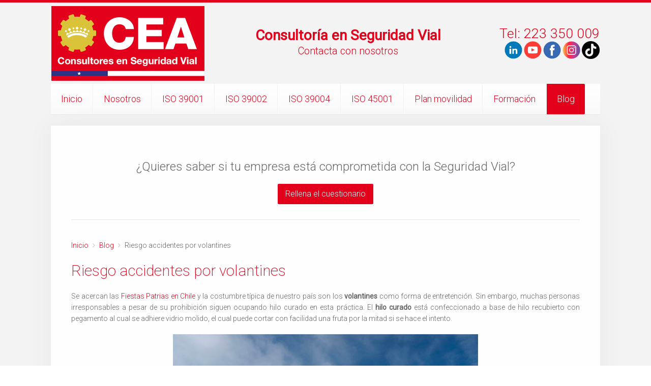

--- FILE ---
content_type: text/html; charset=utf-8
request_url: https://www.iso-39001.cl/blog/96-riesgo-accidentes-por-volantines
body_size: 6236
content:
<!DOCTYPE HTML>
<html lang="es-es" dir="ltr"  data-config='{"twitter":0,"plusone":0,"facebook":0,"style":"default"}'>

<head>
<script>window.dataLayer = window.dataLayer || [];</script>
<!-- Google Tag Manager JS V.1.0.2 from Tools for Joomla -->
<script>(function(w,d,s,l,i){w[l]=w[l]||[];w[l].push({'gtm.start':
new Date().getTime(),event:'gtm.js'});var f=d.getElementsByTagName(s)[0],
j=d.createElement(s),dl=l!='dataLayer'?'&l='+l:'';j.async=true;j.src=
'//www.googletagmanager.com/gtm.js?id='+i+dl;f.parentNode.insertBefore(j,f);
})(window,document,'script','dataLayer','GTM-M9R4B4');</script>
<!-- End Google Tag Manager JS -->
<meta charset="utf-8">
<meta http-equiv="X-UA-Compatible" content="IE=edge">
<meta name="viewport" content="width=device-width, initial-scale=1">
<base href="https://www.iso-39001.cl/blog/96-riesgo-accidentes-por-volantines" />
	<meta name="author" content="Super User" />
	<meta name="description" content="Prevención y autocuidado a niños y padres que, durante Fiestas Patrias ✨ juegan a encumbrar volantines en las cercanías de las carreteras del país ✅ ¡Infórmate Gratis!" />
	<title>Riesgo accidentes por volantines</title>
	<link href="https://www.iso-39001.cl/component/search/?Itemid=235&amp;catid=7&amp;id=96&amp;format=opensearch" rel="search" title="Buscar ISO 39001" type="application/opensearchdescription+xml" />
	<link href="/templates/yoo_unity/favicon.ico" rel="shortcut icon" type="image/vnd.microsoft.icon" />
	<script src="/media/jui/js/jquery.min.js?dd82e62d009cfc84f658f596bdbf565a" type="text/javascript"></script>
	<script src="/media/jui/js/jquery-noconflict.js?dd82e62d009cfc84f658f596bdbf565a" type="text/javascript"></script>
	<script src="/media/jui/js/jquery-migrate.min.js?dd82e62d009cfc84f658f596bdbf565a" type="text/javascript"></script>
	<script src="/media/widgetkit/uikit2-9c42578f.js" type="text/javascript"></script>
	<script src="/media/widgetkit/wk-scripts-310afebb.js" type="text/javascript"></script>

<link rel="apple-touch-icon-precomposed" href="/templates/yoo_unity/apple_touch_icon.png">
<link rel="stylesheet" href="/templates/yoo_unity/css/bootstrap.css">
<link rel="stylesheet" href="/templates/yoo_unity/css/theme.css">
<link rel="stylesheet" href="/templates/yoo_unity/css/custom.css">
<script src="/templates/yoo_unity/warp/vendor/uikit/js/uikit.js"></script>
<script src="/templates/yoo_unity/warp/js/social.js"></script>
<script src="/templates/yoo_unity/js/theme.js"></script>
<script src="/templates/yoo_unity/warp/vendor/uikit/js/components/autocomplete.js"></script>
<script src="/templates/yoo_unity/warp/vendor/uikit/js/components/search.js"></script>
<script src="/templates/yoo_unity/warp/vendor/uikit/js/components/sticky.js"></script>
<script src="/templates/yoo_unity/warp/vendor/uikit/js/components/tooltip.js"></script>
</head>

<body class="tm-isblog">
<!-- Google Tag Manager iframe V.1.0.2 from Tools for Joomla -->
<noscript><iframe src='//www.googletagmanager.com/ns.html?id=GTM-M9R4B4'
height='0' width='0' style='display:none;visibility:hidden'></iframe></noscript>
<!-- End Google Tag Manager iframe -->
	
	<div id="tm-header" class="tm-header">
	<div class="uk-container uk-container-center">

		
				<div class="tm-headerbar uk-clearfix uk-hidden-small uk-vertical-align">
			
			<div class="uk-width-1-4 uk-vertical-align-middle">
									<a class="tm-logo" href="https://www.iso-39001.cl">
	<table style="width: 100%;">
<tbody>
<tr>
<td style="width: 35%;"><img title="Sistema de Gestión de la Seguridad Vial" src="/images/yootheme/demo/default/iso39001-chile.png" alt="Sistema de Gestión de la Seguridad Vial" /></td>
<td style="text-align: center; width: 38%;"><strong><a style="font-size: 28px; text-align: center; line-height: 30px;" title="Reduce los accidentes de tránsito" href="/contactanos">Consultoría en Seguridad Vial</a></strong><br /><a style="font-size: 20px; text-align: center; line-height: 30px;" title="Reduce los accidentes de tránsito" href="/contactanos">Contacta con nosotros</a></td>
<td style="width: 27%; text-align: right;"><span style="font-size: 20pt;"><a href="tel:223350009"><span style="color: #e2001a;">Tel: 223 350 009</span></a></span> <br /><a href="https://www.linkedin.com/company/club-europeo-de-automovilistas-de-chile" target="_blank" rel="noopener noreferrer"><img title="Linkedin CEA" src="/images/yootheme/linkedin.png" alt="Linkedin CEA" width="35" height="35" /></a> <a href="https://www.youtube.com/@ceachile" target="_blank" rel="noopener noreferrer"><img title="Youtube CEA" src="/images/yootheme/youtube.png" alt="Youtube CEA" width="35" height="35" /></a> <a href="https://www.facebook.com/multastransitocl" target="_blank" rel="noopener noreferrer"><img title="Facebook CEA" src="/images/yootheme/facebook.png" alt="Facebook CEA" width="35" height="35" /></a> <a href="https://www.instagram.com/clubceachile/" target="_blank" rel="noopener noreferrer"><img title="Instagram CEA" src="/images/yootheme/instagram.png" alt="Instagram CEA" width="35" height="35" /></a> <a href="https://www.tiktok.com/@clubceachile" target="_blank" rel="noopener noreferrer"><img title="TikTok CEA" src="/images/yootheme/tiktok.png" alt="TikTok CEA" width="35" height="35" /></a></td>
</tr>
</tbody>
</table></a>
							</div>

			<div class="uk-vertical-align-middle uk-width-3-4">
				
				<div class="uk-hidden-small uk-float-right">
									</div>
			</div>

		</div>
		
				<nav class="uk-navbar"  >

						<ul class="uk-navbar-nav uk-width-1-1 uk-hidden-small">
<li data-uk-dropdown="{}"><a href="/">Inicio</a></li><li class="uk-parent" data-uk-dropdown="{}"><a href="#">Nosotros</a>
<div class="uk-dropdown uk-dropdown-navbar uk-dropdown-width-1"><div class="uk-grid uk-dropdown-grid"><div class="uk-width-1-1"><ul class="uk-nav uk-nav-navbar"><li><a href="/nosotros/quienes-somos">Quiénes somos</a></li><li class="uk-parent uk-nav-header">Nuestras webs
<ul class="uk-nav-sub"><li><a href="http://www.ceadechile.cl" target="_blank" rel="noopener noreferrer">CEA Chile</a></li><li><a href="http://www.multastransito.cl" target="_blank" rel="noopener noreferrer">Multastránsito</a></li></ul></li></ul></div></div></div></li><li class="uk-parent" data-uk-dropdown="{}"><a href="#">ISO 39001</a>
<div class="uk-dropdown uk-dropdown-navbar uk-dropdown-width-1"><div class="uk-grid uk-dropdown-grid"><div class="uk-width-1-1"><ul class="uk-nav uk-nav-navbar"><li><a href="/norma-iso-39001/objetivo-norma-iso-39001">Objetivo ISO 39001</a></li><li><a href="/norma-iso-39001/a-quien-se-aplica">¿A quién se aplica?</a></li><li><a href="/norma-iso-39001/ventajas-iso-39001">Ventajas ISO 39001</a></li></ul></div></div></div></li><li data-uk-dropdown="{}"><a href="/iso-39002">ISO 39002</a></li><li data-uk-dropdown="{}"><a href="/norma-iso-39004">ISO 39004</a></li><li data-uk-dropdown="{}"><a href="/iso-45001">ISO 45001</a></li><li data-uk-dropdown="{}"><a href="/plan-movilidad">Plan movilidad</a></li><li data-uk-dropdown="{}"><a href="/formacion">Formación</a></li><li class="uk-active" data-uk-dropdown="{}"><a href="/blog">Blog</a></li></ul>			
						<a href="#offcanvas" class="uk-navbar-toggle uk-visible-small" data-uk-offcanvas></a>
			
						<div class="uk-navbar-content uk-navbar-center uk-visible-small"><a class="tm-logo-small" href="https://www.iso-39001.cl">
	<img title="Sistema de Gesti&oacute;n de la Seguridad Vial" src="/images/yootheme/demo/default/iso39001-chile-small.png" alt="Sistema de Gesti&oacute;n de la Seguridad Vial" /></a></div>
			
		</nav>
		
		
	</div>
	</div>

	<div class="tm-page">
		<div class="uk-container uk-container-center">

			
			
						<div id="tm-top-c" data-uk-scrollspy="{cls:'uk-animation-fade'}" class="tm-block tm-block-divider  tm-block-default">
			<section class="tm-top-c uk-grid" data-uk-grid-match="{target:'> div > .uk-panel'}" data-uk-grid-margin>
<div class="uk-width-1-1"><div class="uk-panel uk-panel-box">
	<p style="text-align: center;"><span style="font-size: 18pt;">¿Quieres saber si tu empresa está comprometida con la Seguridad Vial?</span></p>
<p style="text-align: center;"><span style="font-size: 18pt;"><a class="uk-button uk-button-primary uk-button-large" href="https://es.surveymonkey.com/r/autoevalucionseguridadvialchile" target="_blank" rel="noopener noreferrer">Rellena el cuestionario</a></span></p></div></div>
</section>
			</div>
			
						<div id="tm-main" data-uk-scrollspy="{cls:'uk-animation-fade'}" class="tm-block  tm-block-default">
			<div class="tm-middle uk-grid" data-uk-grid-match="" data-uk-grid-margin>

								<div class="tm-main uk-width-medium-1-1">
				
					
										<main class="tm-content">

												<ul class="uk-breadcrumb"><li><a href="/">Inicio</a></li><li><a href="/blog">Blog</a></li><li class="uk-active"><span>Riesgo accidentes por volantines</span></li></ul>						
						
<article class="uk-article" data-permalink="http://www.iso-39001.cl/blog/96-riesgo-accidentes-por-volantines">

	
		<h1 class="uk-article-title">
					Riesgo accidentes por volantines			</h1>
	
	
	
	
		
		<div>
		
<p style="text-align: justify;">Se acercan las <a title="Evita accidentes en estas Fiestas Patrias" href="https://ceadechile.cl/blog/256-evita-accidentes-en-estas-fiestas-patrias" target="_blank" rel="noopener">Fiestas Patrias en Chile</a> y la costumbre típica de nuestro país son los <strong>volantines</strong> como forma de entretención. Sin embargo, muchas personas irresponsables a pesar de su prohibición siguen ocupando hilo curado en esta práctica. El <strong>hilo curado</strong> está confeccionado a base de hilo recubierto con pegamento al cual se adhiere vidrio molido, el cual puede cortar con facilidad una fruta por la mitad si se hace el intento.</p>
 
<p><img style="display: block; margin-left: auto; margin-right: auto;" title="Riesgo accidentes por volantines" src="/images/blog/21/riesgo-accidentes-por-volantines.jpg" alt="Riesgo accidentes por volantines" />&nbsp;</p>
<p style="text-align: justify;">Durante esta mañana, autoridades del Ministerio de Transportes y Telecomunicaciones, de Obras Públicas, Carabineros y las autopistas concesionadas hicieron un llamado a la prevención y autocuidado a niños y padres que, durante <strong>Fiestas Patrias</strong>, juegan a encumbrar volantines en las cercanías de las carreteras del país. Asimismo, alertaron sobre el peligro de utilizar hilo curado en estas actividades.</p>
<p style="text-align: justify;">Se realizó una demostración de cómo puede afectar a un <strong>motociclista el hilo curado</strong> que se cruza por la carretera, que puede convertirse en un arma mortal para estos usuarios, pudiendo provocar profundos cortes en las zonas más expuestas como son el cuello, cabeza, brazos y pecho.</p>
<p style="text-align: justify;">El Ministerio de Obras Públicas, señala que cuando un hilo queda atravesado en una autopista y pasa una moto, puede terminar afectando parte de su cuerpo al conductor y acompañante. Han ocurridos accidentes muy graves, incluso mortales en esta época del año. El llamado es a <strong>no elevar volantines en las cercanías de las carreteras</strong>.</p>
<p style="text-align: justify;">También se advirtió sobre el riesgo al que se exponen los niños que persiguen volantines en esta época y que lo hacen en las orillas de las autopistas, donde circulan vehículos a alta velocidad.</p>
<p style="text-align: justify;">La Conaset, indica que cuando los niños se ubican en las cercanías de las vías, están poniendo en riesgo su vida, más aún si se encuentran persiguiendo un volantín y manipulando hilo curado. Por lo mismo, hacen el llamado a los padres a supervisar a sus hijos y a protegerlos de estás distracciones. Estar atento a las condiciones de tránsito es fundamental para <strong>evitar un atropello</strong> o un siniestro fatal.</p>
<p style="text-align: justify;">Carabineros de Chile, nos recuerda que el <strong>uso del hilo curado está prohibido</strong> y las sanciones van desde las 2 a las 50 UTM. Se han detectado estos puntos donde se usa, por lo que estarán fiscalizando y controlando en forma permanente durante estos días. La idea es que no se repitan los accidentes que se han registrado en los últimos años que han afectado a motociclistas quienes se han visto gravemente afectados y también a menores de edad que han intentado entrar a estas autopistas a recuperar un volantín.</p>
<p style="text-align: justify;">Cifras del MOP demuestran que, en la capital se han detectado 25 puntos críticos en zonas cercanas a autopistas en los cuales se encumbran volantines aumentando con ello el riesgo de accidentes, principalmente por el uso de hilo curado.</p>
<p style="text-align: justify;">Los puntos de más riesgos son:</p>
<ul style="text-align: justify;">
<li>
<p>En&nbsp;<strong>Vespucio Norte</strong> los sectores de El Salto, Guanaco, Pedro Fontova, Nudo Quilicura, Pudahuel y Villa Los Libertadores.</p>
</li>
<li>
<p>En&nbsp;<strong>Vespucio Sur</strong>&nbsp;hay una zona de riesgo masiva que corresponde al Parque La Bandera.</p>
</li>
<li>
<p>En la&nbsp;<strong>Ruta 78</strong>&nbsp;se encuentra Lo Errázuriz y Rinconada.</p>
</li>
<li>
<p>En&nbsp;<strong>Costanera Norte</strong>&nbsp; Enlace Petersen y Enlace Dorsal.</p>
</li>
<li>
<p>En la&nbsp;<strong>Ruta 68</strong>&nbsp;sólo existe una zona de riesgo masiva que corresponde a la Laguna Carén.</p>
</li>
<li>
<p>En&nbsp;<strong>Autopista Central</strong>&nbsp;existen dos zonas masivas: Parque Cerros de Chena y Calera de Tango, junto a 11 zonas que corresponden al Paso Inferior Cardenal Caro, Pasarela El Trabajo, Puente Mayor Río Mapocho, Paso Inferior Domingo Santa María, Departamental/Lo Espejo, Paso Inferior FF.CC., Pasarela Puerto Montt, Paso Superior Lo Espejo, Pasarela Perú, Paso Superior Puerta del Sur y el Parque Industrial So</p>
</li>
</ul>
<p style="text-align: justify;">Para evitar accidentes en <a title="Seguridad Vial Motoristas" href="https://seguridad-vial.net/conductor/motoristas" target="_blank" rel="noopener">motocicleta</a>, se recomienda el uso de una antena corta hilo, la cual se puede encontrar con facilidad en el mercado chileno y protegerá al motociclista de un accidente.</p>
<p style="text-align: justify;">La antena corta hilo basa su funcionamiento en una cabeza con filo que se ubica en la parte superior del producto, la cual al momento de entrar en contacto con el hilo curado y debido a la presión ejercida por la velocidad del movimiento de la moto, logra cortar el hilo. Las zonas retráctiles del corta hilo facilitarán el desplazamiento hacia la punta cortante, impidiendo que el conductor y su acompañante se vean expuestos a cortes en zonas como el pecho, cuello o antebrazos.</p>
<p style="text-align: justify;">Una antena corta hilo está fabricada de acero inoxidable y consta generalmente de siete varillas retráctiles. Instalada al costado del puño del manillar (manubrio de la motocicleta), la antena corta hilo debe extenderse hasta la altura de la parte superior de la cabeza del conductor sentado sobre la motocicleta, su base de aluminio puede ser ajustada para facilitar la instalación en los distintos tipos de manillares de motocicleta.</p>
<p style="text-align: justify;">En el mercado nacional es posible encontrar <strong>antenas corta hilos</strong> en una pieza única o en su formato retráctil, que es el más común y cómodo, ya que permite tenerla instalada durante todo el año y usarla para estas fechas donde existen más probabilidades de toparse con un hilo curado en las calles o autopistas.</p>
<p style="text-align: right;">Gabriela Parra - Abogado Asesor</p>	</div>
	
		<p>Etiquetas: <a href="/tag/fiestas-patrias">Fiestas Patrias</a>, <a href="/tag/riesgos-por-encumbrar-volantines">Riesgos por encumbrar volantines</a>, <a href="/tag/temporada-de-volantines">Temporada de volantines</a>, <a href="/tag/volantines">volantines</a>, <a href="/tag/como-prevenir-accidentes-por-volantines-estas-fiestas-patrias">¿Cómo prevenir accidentes por volantines estas fiestas patrias?</a>, <a href="/tag/como-elevar-un-volantin-de-manera-segura-este-18">¿Como elevar un volantín de manera segura este 18?</a>, <a href="/tag/volantines-en-lugares-despejados">volantines en lugares despejados</a>, <a href="/tag/usar-solo-hilo-de-algodon">Usar sólo hilo de algodón</a>, <a href="/tag/hilo-curado">hilo curado</a>, <a href="/tag/motociclista-el-hilo-curado">motociclista el hilo curado</a>, <a href="/tag/evitar-un-atropello">evitar un atropello</a>, <a href="/tag/uso-del-hilo-curado-esta-prohibido">uso del hilo curado está prohibido</a>, <a href="/tag/antenas-corta-hilos">antenas corta hilos</a></p>
	
	
	
	
	
</article>
					</main>
					
									
				</div>
				
	            	            	            
			</div>
			</div>
			
			
						<div id="tm-bottom-b" data-uk-scrollspy="{cls:'uk-animation-fade'}" class="tm-block tm-block-divider  tm-block-light">
			<section class="tm-bottom-b uk-grid" data-uk-grid-match="{target:'> div > .uk-panel'}" data-uk-grid-margin>
<div class="uk-width-1-1 uk-width-medium-1-2"><div class="uk-panel">
	<div class="video-responsive"><iframe src="https://www.youtube-nocookie.com/embed/pgKeDJm8mrI?rel=0" frameborder="0" allowfullscreen="allowfullscreen"></iframe></div></div></div>

<div class="uk-width-1-1 uk-width-medium-1-2"><div class="uk-panel">
	<div class="video-responsive"><iframe src="https://www.youtube-nocookie.com/embed/z7ONUkLFLRk?rel=0" frameborder="0" allowfullscreen="allowfullscreen"></iframe></div></div></div>
</section>
			</div>
			
			
		</div>
	</div>

	
	<div class="tm-footer tm-block">
	<div class="uk-container uk-container-center">

		
				<footer class="uk-margin-large-top uk-text-center">

			<div class="uk-panel">
	<p><a href="https://www.linkedin.com/company/club-europeo-de-automovilistas-de-chile" target="_blank" rel="noopener noreferrer"><img title="Linkedin CEA" src="/images/yootheme/linkedin.png" alt="Linkedin CEA" width="35" height="35" /></a> <a href="https://www.youtube.com/@ceachile" target="_blank" rel="noopener noreferrer"><img title="Youtube CEA" src="/images/yootheme/youtube.png" alt="Youtube CEA" width="35" height="35" /></a> <a href="https://www.facebook.com/multastransitocl" target="_blank" rel="noopener noreferrer"><img title="Facebook CEA" src="/images/yootheme/facebook.png" alt="Facebook CEA" width="35" height="35" /></a> <a href="https://www.instagram.com/clubceachile/" target="_blank" rel="noopener noreferrer"><img title="Instagram CEA" src="/images/yootheme/instagram.png" alt="Instagram CEA" width="35" height="35" /></a> <a href="https://www.tiktok.com/@clubceachile" target="_blank" rel="noopener noreferrer"><img title="TikTok CEA" src="/images/yootheme/tiktok.png" alt="TikTok CEA" width="35" height="35" /></a></p>
<p>Av. Los Leones 220, Piso 9. Providencia, Santiago | Tel: (56) 223 350 009 | Fax: (56) 2 231 14 49<br />Copyright © 2026 Club Europeo Automovilistas de Chile</p></div>
						<a class="tm-totop-scroller" data-uk-smooth-scroll href="#"></a>
			
		</footer>
		
	</div>
	</div>

	<!-- Google Tag Manager (noscript) -->
<noscript><iframe src="https://www.googletagmanager.com/ns.html?id=GTM-M9R4B4"
height="0" width="0" style="display:none;visibility:hidden"></iframe></noscript>
<!-- End Google Tag Manager (noscript) -->
		<div id="offcanvas" class="uk-offcanvas">
		<div class="uk-offcanvas-bar"><div class="uk-panel">
<form id="search-125" class="uk-search" action="/blog" method="post" role="search" >
	<input class="uk-search-field" type="search" name="searchword" placeholder="buscar...">
	<input type="hidden" name="task"   value="search">
	<input type="hidden" name="option" value="com_search">
	<input type="hidden" name="Itemid" value="235">
</form></div>
<ul class="uk-nav uk-nav-offcanvas">
<li><a href="/">Inicio</a></li><li class="uk-parent"><a href="#">Nosotros</a>
<ul class="uk-nav-sub"><li><a href="/nosotros/quienes-somos">Quiénes somos</a></li><li class="uk-parent"><a href="#">Nuestras webs</a>
<ul><li><a href="http://www.ceadechile.cl" target="_blank" rel="noopener noreferrer">CEA Chile</a></li><li><a href="http://www.multastransito.cl" target="_blank" rel="noopener noreferrer">Multastránsito</a></li></ul></li></ul></li><li class="uk-parent"><a href="#">ISO 39001</a>
<ul class="uk-nav-sub"><li><a href="/norma-iso-39001/objetivo-norma-iso-39001">Objetivo ISO 39001</a></li><li><a href="/norma-iso-39001/a-quien-se-aplica">¿A quién se aplica?</a></li><li><a href="/norma-iso-39001/ventajas-iso-39001">Ventajas ISO 39001</a></li></ul></li><li><a href="/iso-39002">ISO 39002</a></li><li><a href="/norma-iso-39004">ISO 39004</a></li><li><a href="/iso-45001">ISO 45001</a></li><li><a href="/plan-movilidad">Plan movilidad</a></li><li><a href="/formacion">Formación</a></li><li class="uk-active"><a href="/blog">Blog</a></li></ul></div>
	</div>
	
	
</body>
</html>

--- FILE ---
content_type: text/html; charset=utf-8
request_url: https://www.youtube-nocookie.com/embed/pgKeDJm8mrI?rel=0
body_size: 46299
content:
<!DOCTYPE html><html lang="en" dir="ltr" data-cast-api-enabled="true"><head><meta name="viewport" content="width=device-width, initial-scale=1"><script nonce="GASGZ05KkkZA8Cl5371X7g">if ('undefined' == typeof Symbol || 'undefined' == typeof Symbol.iterator) {delete Array.prototype.entries;}</script><style name="www-roboto" nonce="oOaRHjhIwsjf8o9k0IpK6A">@font-face{font-family:'Roboto';font-style:normal;font-weight:400;font-stretch:100%;src:url(//fonts.gstatic.com/s/roboto/v48/KFO7CnqEu92Fr1ME7kSn66aGLdTylUAMa3GUBHMdazTgWw.woff2)format('woff2');unicode-range:U+0460-052F,U+1C80-1C8A,U+20B4,U+2DE0-2DFF,U+A640-A69F,U+FE2E-FE2F;}@font-face{font-family:'Roboto';font-style:normal;font-weight:400;font-stretch:100%;src:url(//fonts.gstatic.com/s/roboto/v48/KFO7CnqEu92Fr1ME7kSn66aGLdTylUAMa3iUBHMdazTgWw.woff2)format('woff2');unicode-range:U+0301,U+0400-045F,U+0490-0491,U+04B0-04B1,U+2116;}@font-face{font-family:'Roboto';font-style:normal;font-weight:400;font-stretch:100%;src:url(//fonts.gstatic.com/s/roboto/v48/KFO7CnqEu92Fr1ME7kSn66aGLdTylUAMa3CUBHMdazTgWw.woff2)format('woff2');unicode-range:U+1F00-1FFF;}@font-face{font-family:'Roboto';font-style:normal;font-weight:400;font-stretch:100%;src:url(//fonts.gstatic.com/s/roboto/v48/KFO7CnqEu92Fr1ME7kSn66aGLdTylUAMa3-UBHMdazTgWw.woff2)format('woff2');unicode-range:U+0370-0377,U+037A-037F,U+0384-038A,U+038C,U+038E-03A1,U+03A3-03FF;}@font-face{font-family:'Roboto';font-style:normal;font-weight:400;font-stretch:100%;src:url(//fonts.gstatic.com/s/roboto/v48/KFO7CnqEu92Fr1ME7kSn66aGLdTylUAMawCUBHMdazTgWw.woff2)format('woff2');unicode-range:U+0302-0303,U+0305,U+0307-0308,U+0310,U+0312,U+0315,U+031A,U+0326-0327,U+032C,U+032F-0330,U+0332-0333,U+0338,U+033A,U+0346,U+034D,U+0391-03A1,U+03A3-03A9,U+03B1-03C9,U+03D1,U+03D5-03D6,U+03F0-03F1,U+03F4-03F5,U+2016-2017,U+2034-2038,U+203C,U+2040,U+2043,U+2047,U+2050,U+2057,U+205F,U+2070-2071,U+2074-208E,U+2090-209C,U+20D0-20DC,U+20E1,U+20E5-20EF,U+2100-2112,U+2114-2115,U+2117-2121,U+2123-214F,U+2190,U+2192,U+2194-21AE,U+21B0-21E5,U+21F1-21F2,U+21F4-2211,U+2213-2214,U+2216-22FF,U+2308-230B,U+2310,U+2319,U+231C-2321,U+2336-237A,U+237C,U+2395,U+239B-23B7,U+23D0,U+23DC-23E1,U+2474-2475,U+25AF,U+25B3,U+25B7,U+25BD,U+25C1,U+25CA,U+25CC,U+25FB,U+266D-266F,U+27C0-27FF,U+2900-2AFF,U+2B0E-2B11,U+2B30-2B4C,U+2BFE,U+3030,U+FF5B,U+FF5D,U+1D400-1D7FF,U+1EE00-1EEFF;}@font-face{font-family:'Roboto';font-style:normal;font-weight:400;font-stretch:100%;src:url(//fonts.gstatic.com/s/roboto/v48/KFO7CnqEu92Fr1ME7kSn66aGLdTylUAMaxKUBHMdazTgWw.woff2)format('woff2');unicode-range:U+0001-000C,U+000E-001F,U+007F-009F,U+20DD-20E0,U+20E2-20E4,U+2150-218F,U+2190,U+2192,U+2194-2199,U+21AF,U+21E6-21F0,U+21F3,U+2218-2219,U+2299,U+22C4-22C6,U+2300-243F,U+2440-244A,U+2460-24FF,U+25A0-27BF,U+2800-28FF,U+2921-2922,U+2981,U+29BF,U+29EB,U+2B00-2BFF,U+4DC0-4DFF,U+FFF9-FFFB,U+10140-1018E,U+10190-1019C,U+101A0,U+101D0-101FD,U+102E0-102FB,U+10E60-10E7E,U+1D2C0-1D2D3,U+1D2E0-1D37F,U+1F000-1F0FF,U+1F100-1F1AD,U+1F1E6-1F1FF,U+1F30D-1F30F,U+1F315,U+1F31C,U+1F31E,U+1F320-1F32C,U+1F336,U+1F378,U+1F37D,U+1F382,U+1F393-1F39F,U+1F3A7-1F3A8,U+1F3AC-1F3AF,U+1F3C2,U+1F3C4-1F3C6,U+1F3CA-1F3CE,U+1F3D4-1F3E0,U+1F3ED,U+1F3F1-1F3F3,U+1F3F5-1F3F7,U+1F408,U+1F415,U+1F41F,U+1F426,U+1F43F,U+1F441-1F442,U+1F444,U+1F446-1F449,U+1F44C-1F44E,U+1F453,U+1F46A,U+1F47D,U+1F4A3,U+1F4B0,U+1F4B3,U+1F4B9,U+1F4BB,U+1F4BF,U+1F4C8-1F4CB,U+1F4D6,U+1F4DA,U+1F4DF,U+1F4E3-1F4E6,U+1F4EA-1F4ED,U+1F4F7,U+1F4F9-1F4FB,U+1F4FD-1F4FE,U+1F503,U+1F507-1F50B,U+1F50D,U+1F512-1F513,U+1F53E-1F54A,U+1F54F-1F5FA,U+1F610,U+1F650-1F67F,U+1F687,U+1F68D,U+1F691,U+1F694,U+1F698,U+1F6AD,U+1F6B2,U+1F6B9-1F6BA,U+1F6BC,U+1F6C6-1F6CF,U+1F6D3-1F6D7,U+1F6E0-1F6EA,U+1F6F0-1F6F3,U+1F6F7-1F6FC,U+1F700-1F7FF,U+1F800-1F80B,U+1F810-1F847,U+1F850-1F859,U+1F860-1F887,U+1F890-1F8AD,U+1F8B0-1F8BB,U+1F8C0-1F8C1,U+1F900-1F90B,U+1F93B,U+1F946,U+1F984,U+1F996,U+1F9E9,U+1FA00-1FA6F,U+1FA70-1FA7C,U+1FA80-1FA89,U+1FA8F-1FAC6,U+1FACE-1FADC,U+1FADF-1FAE9,U+1FAF0-1FAF8,U+1FB00-1FBFF;}@font-face{font-family:'Roboto';font-style:normal;font-weight:400;font-stretch:100%;src:url(//fonts.gstatic.com/s/roboto/v48/KFO7CnqEu92Fr1ME7kSn66aGLdTylUAMa3OUBHMdazTgWw.woff2)format('woff2');unicode-range:U+0102-0103,U+0110-0111,U+0128-0129,U+0168-0169,U+01A0-01A1,U+01AF-01B0,U+0300-0301,U+0303-0304,U+0308-0309,U+0323,U+0329,U+1EA0-1EF9,U+20AB;}@font-face{font-family:'Roboto';font-style:normal;font-weight:400;font-stretch:100%;src:url(//fonts.gstatic.com/s/roboto/v48/KFO7CnqEu92Fr1ME7kSn66aGLdTylUAMa3KUBHMdazTgWw.woff2)format('woff2');unicode-range:U+0100-02BA,U+02BD-02C5,U+02C7-02CC,U+02CE-02D7,U+02DD-02FF,U+0304,U+0308,U+0329,U+1D00-1DBF,U+1E00-1E9F,U+1EF2-1EFF,U+2020,U+20A0-20AB,U+20AD-20C0,U+2113,U+2C60-2C7F,U+A720-A7FF;}@font-face{font-family:'Roboto';font-style:normal;font-weight:400;font-stretch:100%;src:url(//fonts.gstatic.com/s/roboto/v48/KFO7CnqEu92Fr1ME7kSn66aGLdTylUAMa3yUBHMdazQ.woff2)format('woff2');unicode-range:U+0000-00FF,U+0131,U+0152-0153,U+02BB-02BC,U+02C6,U+02DA,U+02DC,U+0304,U+0308,U+0329,U+2000-206F,U+20AC,U+2122,U+2191,U+2193,U+2212,U+2215,U+FEFF,U+FFFD;}@font-face{font-family:'Roboto';font-style:normal;font-weight:500;font-stretch:100%;src:url(//fonts.gstatic.com/s/roboto/v48/KFO7CnqEu92Fr1ME7kSn66aGLdTylUAMa3GUBHMdazTgWw.woff2)format('woff2');unicode-range:U+0460-052F,U+1C80-1C8A,U+20B4,U+2DE0-2DFF,U+A640-A69F,U+FE2E-FE2F;}@font-face{font-family:'Roboto';font-style:normal;font-weight:500;font-stretch:100%;src:url(//fonts.gstatic.com/s/roboto/v48/KFO7CnqEu92Fr1ME7kSn66aGLdTylUAMa3iUBHMdazTgWw.woff2)format('woff2');unicode-range:U+0301,U+0400-045F,U+0490-0491,U+04B0-04B1,U+2116;}@font-face{font-family:'Roboto';font-style:normal;font-weight:500;font-stretch:100%;src:url(//fonts.gstatic.com/s/roboto/v48/KFO7CnqEu92Fr1ME7kSn66aGLdTylUAMa3CUBHMdazTgWw.woff2)format('woff2');unicode-range:U+1F00-1FFF;}@font-face{font-family:'Roboto';font-style:normal;font-weight:500;font-stretch:100%;src:url(//fonts.gstatic.com/s/roboto/v48/KFO7CnqEu92Fr1ME7kSn66aGLdTylUAMa3-UBHMdazTgWw.woff2)format('woff2');unicode-range:U+0370-0377,U+037A-037F,U+0384-038A,U+038C,U+038E-03A1,U+03A3-03FF;}@font-face{font-family:'Roboto';font-style:normal;font-weight:500;font-stretch:100%;src:url(//fonts.gstatic.com/s/roboto/v48/KFO7CnqEu92Fr1ME7kSn66aGLdTylUAMawCUBHMdazTgWw.woff2)format('woff2');unicode-range:U+0302-0303,U+0305,U+0307-0308,U+0310,U+0312,U+0315,U+031A,U+0326-0327,U+032C,U+032F-0330,U+0332-0333,U+0338,U+033A,U+0346,U+034D,U+0391-03A1,U+03A3-03A9,U+03B1-03C9,U+03D1,U+03D5-03D6,U+03F0-03F1,U+03F4-03F5,U+2016-2017,U+2034-2038,U+203C,U+2040,U+2043,U+2047,U+2050,U+2057,U+205F,U+2070-2071,U+2074-208E,U+2090-209C,U+20D0-20DC,U+20E1,U+20E5-20EF,U+2100-2112,U+2114-2115,U+2117-2121,U+2123-214F,U+2190,U+2192,U+2194-21AE,U+21B0-21E5,U+21F1-21F2,U+21F4-2211,U+2213-2214,U+2216-22FF,U+2308-230B,U+2310,U+2319,U+231C-2321,U+2336-237A,U+237C,U+2395,U+239B-23B7,U+23D0,U+23DC-23E1,U+2474-2475,U+25AF,U+25B3,U+25B7,U+25BD,U+25C1,U+25CA,U+25CC,U+25FB,U+266D-266F,U+27C0-27FF,U+2900-2AFF,U+2B0E-2B11,U+2B30-2B4C,U+2BFE,U+3030,U+FF5B,U+FF5D,U+1D400-1D7FF,U+1EE00-1EEFF;}@font-face{font-family:'Roboto';font-style:normal;font-weight:500;font-stretch:100%;src:url(//fonts.gstatic.com/s/roboto/v48/KFO7CnqEu92Fr1ME7kSn66aGLdTylUAMaxKUBHMdazTgWw.woff2)format('woff2');unicode-range:U+0001-000C,U+000E-001F,U+007F-009F,U+20DD-20E0,U+20E2-20E4,U+2150-218F,U+2190,U+2192,U+2194-2199,U+21AF,U+21E6-21F0,U+21F3,U+2218-2219,U+2299,U+22C4-22C6,U+2300-243F,U+2440-244A,U+2460-24FF,U+25A0-27BF,U+2800-28FF,U+2921-2922,U+2981,U+29BF,U+29EB,U+2B00-2BFF,U+4DC0-4DFF,U+FFF9-FFFB,U+10140-1018E,U+10190-1019C,U+101A0,U+101D0-101FD,U+102E0-102FB,U+10E60-10E7E,U+1D2C0-1D2D3,U+1D2E0-1D37F,U+1F000-1F0FF,U+1F100-1F1AD,U+1F1E6-1F1FF,U+1F30D-1F30F,U+1F315,U+1F31C,U+1F31E,U+1F320-1F32C,U+1F336,U+1F378,U+1F37D,U+1F382,U+1F393-1F39F,U+1F3A7-1F3A8,U+1F3AC-1F3AF,U+1F3C2,U+1F3C4-1F3C6,U+1F3CA-1F3CE,U+1F3D4-1F3E0,U+1F3ED,U+1F3F1-1F3F3,U+1F3F5-1F3F7,U+1F408,U+1F415,U+1F41F,U+1F426,U+1F43F,U+1F441-1F442,U+1F444,U+1F446-1F449,U+1F44C-1F44E,U+1F453,U+1F46A,U+1F47D,U+1F4A3,U+1F4B0,U+1F4B3,U+1F4B9,U+1F4BB,U+1F4BF,U+1F4C8-1F4CB,U+1F4D6,U+1F4DA,U+1F4DF,U+1F4E3-1F4E6,U+1F4EA-1F4ED,U+1F4F7,U+1F4F9-1F4FB,U+1F4FD-1F4FE,U+1F503,U+1F507-1F50B,U+1F50D,U+1F512-1F513,U+1F53E-1F54A,U+1F54F-1F5FA,U+1F610,U+1F650-1F67F,U+1F687,U+1F68D,U+1F691,U+1F694,U+1F698,U+1F6AD,U+1F6B2,U+1F6B9-1F6BA,U+1F6BC,U+1F6C6-1F6CF,U+1F6D3-1F6D7,U+1F6E0-1F6EA,U+1F6F0-1F6F3,U+1F6F7-1F6FC,U+1F700-1F7FF,U+1F800-1F80B,U+1F810-1F847,U+1F850-1F859,U+1F860-1F887,U+1F890-1F8AD,U+1F8B0-1F8BB,U+1F8C0-1F8C1,U+1F900-1F90B,U+1F93B,U+1F946,U+1F984,U+1F996,U+1F9E9,U+1FA00-1FA6F,U+1FA70-1FA7C,U+1FA80-1FA89,U+1FA8F-1FAC6,U+1FACE-1FADC,U+1FADF-1FAE9,U+1FAF0-1FAF8,U+1FB00-1FBFF;}@font-face{font-family:'Roboto';font-style:normal;font-weight:500;font-stretch:100%;src:url(//fonts.gstatic.com/s/roboto/v48/KFO7CnqEu92Fr1ME7kSn66aGLdTylUAMa3OUBHMdazTgWw.woff2)format('woff2');unicode-range:U+0102-0103,U+0110-0111,U+0128-0129,U+0168-0169,U+01A0-01A1,U+01AF-01B0,U+0300-0301,U+0303-0304,U+0308-0309,U+0323,U+0329,U+1EA0-1EF9,U+20AB;}@font-face{font-family:'Roboto';font-style:normal;font-weight:500;font-stretch:100%;src:url(//fonts.gstatic.com/s/roboto/v48/KFO7CnqEu92Fr1ME7kSn66aGLdTylUAMa3KUBHMdazTgWw.woff2)format('woff2');unicode-range:U+0100-02BA,U+02BD-02C5,U+02C7-02CC,U+02CE-02D7,U+02DD-02FF,U+0304,U+0308,U+0329,U+1D00-1DBF,U+1E00-1E9F,U+1EF2-1EFF,U+2020,U+20A0-20AB,U+20AD-20C0,U+2113,U+2C60-2C7F,U+A720-A7FF;}@font-face{font-family:'Roboto';font-style:normal;font-weight:500;font-stretch:100%;src:url(//fonts.gstatic.com/s/roboto/v48/KFO7CnqEu92Fr1ME7kSn66aGLdTylUAMa3yUBHMdazQ.woff2)format('woff2');unicode-range:U+0000-00FF,U+0131,U+0152-0153,U+02BB-02BC,U+02C6,U+02DA,U+02DC,U+0304,U+0308,U+0329,U+2000-206F,U+20AC,U+2122,U+2191,U+2193,U+2212,U+2215,U+FEFF,U+FFFD;}</style><script name="www-roboto" nonce="GASGZ05KkkZA8Cl5371X7g">if (document.fonts && document.fonts.load) {document.fonts.load("400 10pt Roboto", "E"); document.fonts.load("500 10pt Roboto", "E");}</script><link rel="stylesheet" href="/s/player/c1c87fb0/www-player.css" name="www-player" nonce="oOaRHjhIwsjf8o9k0IpK6A"><style nonce="oOaRHjhIwsjf8o9k0IpK6A">html {overflow: hidden;}body {font: 12px Roboto, Arial, sans-serif; background-color: #000; color: #fff; height: 100%; width: 100%; overflow: hidden; position: absolute; margin: 0; padding: 0;}#player {width: 100%; height: 100%;}h1 {text-align: center; color: #fff;}h3 {margin-top: 6px; margin-bottom: 3px;}.player-unavailable {position: absolute; top: 0; left: 0; right: 0; bottom: 0; padding: 25px; font-size: 13px; background: url(/img/meh7.png) 50% 65% no-repeat;}.player-unavailable .message {text-align: left; margin: 0 -5px 15px; padding: 0 5px 14px; border-bottom: 1px solid #888; font-size: 19px; font-weight: normal;}.player-unavailable a {color: #167ac6; text-decoration: none;}</style><script nonce="GASGZ05KkkZA8Cl5371X7g">var ytcsi={gt:function(n){n=(n||"")+"data_";return ytcsi[n]||(ytcsi[n]={tick:{},info:{},gel:{preLoggedGelInfos:[]}})},now:window.performance&&window.performance.timing&&window.performance.now&&window.performance.timing.navigationStart?function(){return window.performance.timing.navigationStart+window.performance.now()}:function(){return(new Date).getTime()},tick:function(l,t,n){var ticks=ytcsi.gt(n).tick;var v=t||ytcsi.now();if(ticks[l]){ticks["_"+l]=ticks["_"+l]||[ticks[l]];ticks["_"+l].push(v)}ticks[l]=
v},info:function(k,v,n){ytcsi.gt(n).info[k]=v},infoGel:function(p,n){ytcsi.gt(n).gel.preLoggedGelInfos.push(p)},setStart:function(t,n){ytcsi.tick("_start",t,n)}};
(function(w,d){function isGecko(){if(!w.navigator)return false;try{if(w.navigator.userAgentData&&w.navigator.userAgentData.brands&&w.navigator.userAgentData.brands.length){var brands=w.navigator.userAgentData.brands;var i=0;for(;i<brands.length;i++)if(brands[i]&&brands[i].brand==="Firefox")return true;return false}}catch(e){setTimeout(function(){throw e;})}if(!w.navigator.userAgent)return false;var ua=w.navigator.userAgent;return ua.indexOf("Gecko")>0&&ua.toLowerCase().indexOf("webkit")<0&&ua.indexOf("Edge")<
0&&ua.indexOf("Trident")<0&&ua.indexOf("MSIE")<0}ytcsi.setStart(w.performance?w.performance.timing.responseStart:null);var isPrerender=(d.visibilityState||d.webkitVisibilityState)=="prerender";var vName=!d.visibilityState&&d.webkitVisibilityState?"webkitvisibilitychange":"visibilitychange";if(isPrerender){var startTick=function(){ytcsi.setStart();d.removeEventListener(vName,startTick)};d.addEventListener(vName,startTick,false)}if(d.addEventListener)d.addEventListener(vName,function(){ytcsi.tick("vc")},
false);if(isGecko()){var isHidden=(d.visibilityState||d.webkitVisibilityState)=="hidden";if(isHidden)ytcsi.tick("vc")}var slt=function(el,t){setTimeout(function(){var n=ytcsi.now();el.loadTime=n;if(el.slt)el.slt()},t)};w.__ytRIL=function(el){if(!el.getAttribute("data-thumb"))if(w.requestAnimationFrame)w.requestAnimationFrame(function(){slt(el,0)});else slt(el,16)}})(window,document);
</script><script nonce="GASGZ05KkkZA8Cl5371X7g">var ytcfg={d:function(){return window.yt&&yt.config_||ytcfg.data_||(ytcfg.data_={})},get:function(k,o){return k in ytcfg.d()?ytcfg.d()[k]:o},set:function(){var a=arguments;if(a.length>1)ytcfg.d()[a[0]]=a[1];else{var k;for(k in a[0])ytcfg.d()[k]=a[0][k]}}};
ytcfg.set({"CLIENT_CANARY_STATE":"none","DEVICE":"cbr\u003dChrome\u0026cbrand\u003dapple\u0026cbrver\u003d131.0.0.0\u0026ceng\u003dWebKit\u0026cengver\u003d537.36\u0026cos\u003dMacintosh\u0026cosver\u003d10_15_7\u0026cplatform\u003dDESKTOP","EVENT_ID":"d21yaa7XFJzxlssPidilkAQ","EXPERIMENT_FLAGS":{"ab_det_apm":true,"ab_det_el_h":true,"ab_det_em_inj":true,"ab_l_sig_st":true,"ab_l_sig_st_e":true,"action_companion_center_align_description":true,"allow_skip_networkless":true,"always_send_and_write":true,"att_web_record_metrics":true,"attmusi":true,"c3_enable_button_impression_logging":true,"c3_watch_page_component":true,"cancel_pending_navs":true,"clean_up_manual_attribution_header":true,"config_age_report_killswitch":true,"cow_optimize_idom_compat":true,"csi_on_gel":true,"delhi_mweb_colorful_sd":true,"delhi_mweb_colorful_sd_v2":true,"deprecate_pair_servlet_enabled":true,"desktop_sparkles_light_cta_button":true,"disable_cached_masthead_data":true,"disable_child_node_auto_formatted_strings":true,"disable_log_to_visitor_layer":true,"disable_pacf_logging_for_memory_limited_tv":true,"embeds_enable_eid_enforcement_for_youtube":true,"embeds_enable_info_panel_dismissal":true,"embeds_enable_pfp_always_unbranded":true,"embeds_muted_autoplay_sound_fix":true,"embeds_serve_es6_client":true,"embeds_web_nwl_disable_nocookie":true,"embeds_web_updated_shorts_definition_fix":true,"enable_active_view_display_ad_renderer_web_home":true,"enable_ad_disclosure_banner_a11y_fix":true,"enable_client_creator_goal_ticker_bar_revamp":true,"enable_client_sli_logging":true,"enable_client_streamz_web":true,"enable_client_ve_spec":true,"enable_cloud_save_error_popup_after_retry":true,"enable_dai_sdf_h5_preroll":true,"enable_datasync_id_header_in_web_vss_pings":true,"enable_default_mono_cta_migration_web_client":true,"enable_docked_chat_messages":true,"enable_drop_shadow_experiment":true,"enable_entity_store_from_dependency_injection":true,"enable_inline_muted_playback_on_web_search":true,"enable_inline_muted_playback_on_web_search_for_vdc":true,"enable_inline_muted_playback_on_web_search_for_vdcb":true,"enable_is_extended_monitoring":true,"enable_is_mini_app_page_active_bugfix":true,"enable_logging_first_user_action_after_game_ready":true,"enable_ltc_param_fetch_from_innertube":true,"enable_masthead_mweb_padding_fix":true,"enable_menu_renderer_button_in_mweb_hclr":true,"enable_mini_app_command_handler_mweb_fix":true,"enable_mini_guide_downloads_item":true,"enable_mixed_direction_formatted_strings":true,"enable_mweb_livestream_ui_update":true,"enable_mweb_new_caption_language_picker":true,"enable_names_handles_account_switcher":true,"enable_network_request_logging_on_game_events":true,"enable_new_paid_product_placement":true,"enable_open_in_new_tab_icon_for_short_dr_for_desktop_search":true,"enable_open_yt_content":true,"enable_origin_query_parameter_bugfix":true,"enable_pause_ads_on_ytv_html5":true,"enable_payments_purchase_manager":true,"enable_pdp_icon_prefetch":true,"enable_pl_r_si_fa":true,"enable_place_pivot_url":true,"enable_pv_screen_modern_text":true,"enable_removing_navbar_title_on_hashtag_page_mweb":true,"enable_rta_manager":true,"enable_sdf_companion_h5":true,"enable_sdf_dai_h5_midroll":true,"enable_sdf_h5_endemic_mid_post_roll":true,"enable_sdf_on_h5_unplugged_vod_midroll":true,"enable_sdf_shorts_player_bytes_h5":true,"enable_sending_unwrapped_game_audio_as_serialized_metadata":true,"enable_sfv_effect_pivot_url":true,"enable_shorts_new_carousel":true,"enable_skip_ad_guidance_prompt":true,"enable_skippable_ads_for_unplugged_ad_pod":true,"enable_smearing_expansion_dai":true,"enable_time_out_messages":true,"enable_timeline_view_modern_transcript_fe":true,"enable_video_display_compact_button_group_for_desktop_search":true,"enable_web_delhi_icons":true,"enable_web_home_top_landscape_image_layout_level_click":true,"enable_web_tiered_gel":true,"enable_window_constrained_buy_flow_dialog":true,"enable_wiz_queue_effect_and_on_init_initial_runs":true,"enable_ypc_spinners":true,"enable_yt_ata_iframe_authuser":true,"export_networkless_options":true,"export_player_version_to_ytconfig":true,"fill_single_video_with_notify_to_lasr":true,"fix_ad_miniplayer_controls_rendering":true,"fix_ads_tracking_for_swf_config_deprecation_mweb":true,"h5_companion_enable_adcpn_macro_substitution_for_click_pings":true,"h5_inplayer_enable_adcpn_macro_substitution_for_click_pings":true,"h5_reset_cache_and_filter_before_update_masthead":true,"hide_channel_creation_title_for_mweb":true,"high_ccv_client_side_caching_h5":true,"html5_log_trigger_events_with_debug_data":true,"html5_ssdai_enable_media_end_cue_range":true,"il_attach_cache_limit":true,"il_use_view_model_logging_context":true,"is_browser_support_for_webcam_streaming":true,"json_condensed_response":true,"kev_adb_pg":true,"kevlar_gel_error_routing":true,"kevlar_watch_cinematics":true,"live_chat_enable_controller_extraction":true,"live_chat_enable_rta_manager":true,"log_click_with_layer_from_element_in_command_handler":true,"mdx_enable_privacy_disclosure_ui":true,"mdx_load_cast_api_bootstrap_script":true,"medium_progress_bar_modification":true,"migrate_remaining_web_ad_badges_to_innertube":true,"mobile_account_menu_refresh":true,"mweb_account_linking_noapp":true,"mweb_after_render_to_scheduler":true,"mweb_allow_modern_search_suggest_behavior":true,"mweb_animated_actions":true,"mweb_app_upsell_button_direct_to_app":true,"mweb_c3_enable_adaptive_signals":true,"mweb_c3_library_page_enable_recent_shelf":true,"mweb_c3_remove_web_navigation_endpoint_data":true,"mweb_c3_use_canonical_from_player_response":true,"mweb_cinematic_watch":true,"mweb_command_handler":true,"mweb_delay_watch_initial_data":true,"mweb_disable_searchbar_scroll":true,"mweb_enable_browse_chunks":true,"mweb_enable_fine_scrubbing_for_recs":true,"mweb_enable_keto_batch_player_fullscreen":true,"mweb_enable_keto_batch_player_progress_bar":true,"mweb_enable_keto_batch_player_tooltips":true,"mweb_enable_lockup_view_model_for_ucp":true,"mweb_enable_more_drawer":true,"mweb_enable_optional_fullscreen_landscape_locking":true,"mweb_enable_overlay_touch_manager":true,"mweb_enable_premium_carve_out_fix":true,"mweb_enable_refresh_detection":true,"mweb_enable_search_imp":true,"mweb_enable_sequence_signal":true,"mweb_enable_shorts_pivot_button":true,"mweb_enable_shorts_video_preload":true,"mweb_enable_skippables_on_jio_phone":true,"mweb_enable_two_line_title_on_shorts":true,"mweb_enable_varispeed_controller":true,"mweb_enable_watch_feed_infinite_scroll":true,"mweb_enable_wrapped_unplugged_pause_membership_dialog_renderer":true,"mweb_fix_monitor_visibility_after_render":true,"mweb_force_ios_fallback_to_native_control":true,"mweb_fp_auto_fullscreen":true,"mweb_fullscreen_controls":true,"mweb_fullscreen_controls_action_buttons":true,"mweb_fullscreen_watch_system":true,"mweb_home_reactive_shorts":true,"mweb_innertube_search_command":true,"mweb_lang_in_html":true,"mweb_like_button_synced_with_entities":true,"mweb_logo_use_home_page_ve":true,"mweb_native_control_in_faux_fullscreen_shared":true,"mweb_player_control_on_hover":true,"mweb_player_delhi_dtts":true,"mweb_player_settings_use_bottom_sheet":true,"mweb_player_show_previous_next_buttons_in_playlist":true,"mweb_player_skip_no_op_state_changes":true,"mweb_player_user_select_none":true,"mweb_playlist_engagement_panel":true,"mweb_progress_bar_seek_on_mouse_click":true,"mweb_pull_2_full":true,"mweb_pull_2_full_enable_touch_handlers":true,"mweb_schedule_warm_watch_response":true,"mweb_searchbox_legacy_navigation":true,"mweb_see_fewer_shorts":true,"mweb_shorts_comments_panel_id_change":true,"mweb_shorts_early_continuation":true,"mweb_show_ios_smart_banner":true,"mweb_show_sign_in_button_from_header":true,"mweb_use_server_url_on_startup":true,"mweb_watch_captions_enable_auto_translate":true,"mweb_watch_captions_set_default_size":true,"mweb_watch_stop_scheduler_on_player_response":true,"mweb_watchfeed_big_thumbnails":true,"mweb_yt_searchbox":true,"networkless_logging":true,"no_client_ve_attach_unless_shown":true,"pageid_as_header_web":true,"playback_settings_use_switch_menu":true,"player_controls_autonav_fix":true,"player_controls_skip_double_signal_update":true,"polymer_bad_build_labels":true,"polymer_verifiy_app_state":true,"qoe_send_and_write":true,"remove_chevron_from_ad_disclosure_banner_h5":true,"remove_masthead_channel_banner_on_refresh":true,"remove_slot_id_exited_trigger_for_dai_in_player_slot_expire":true,"replace_client_url_parsing_with_server_signal":true,"service_worker_enabled":true,"service_worker_push_enabled":true,"service_worker_push_home_page_prompt":true,"service_worker_push_watch_page_prompt":true,"shell_load_gcf":true,"shorten_initial_gel_batch_timeout":true,"should_use_yt_voice_endpoint_in_kaios":true,"smarter_ve_dedupping":true,"speedmaster_no_seek":true,"stop_handling_click_for_non_rendering_overlay_layout":true,"suppress_error_204_logging":true,"synced_panel_scrolling_controller":true,"use_event_time_ms_header":true,"use_fifo_for_networkless":true,"use_player_abuse_bg_library":true,"use_request_time_ms_header":true,"use_session_based_sampling":true,"use_thumbnail_overlay_time_status_renderer_for_live_badge":true,"vss_final_ping_send_and_write":true,"vss_playback_use_send_and_write":true,"web_adaptive_repeat_ase":true,"web_always_load_chat_support":true,"web_animated_like":true,"web_api_url":true,"web_attributed_string_deep_equal_bugfix":true,"web_autonav_allow_off_by_default":true,"web_button_vm_refactor_disabled":true,"web_c3_log_app_init_finish":true,"web_csi_action_sampling_enabled":true,"web_dedupe_ve_grafting":true,"web_disable_backdrop_filter":true,"web_enable_ab_rsp_cl":true,"web_enable_course_icon_update":true,"web_enable_error_204":true,"web_fix_segmented_like_dislike_undefined":true,"web_gcf_hashes_innertube":true,"web_gel_timeout_cap":true,"web_metadata_carousel_elref_bugfix":true,"web_parent_target_for_sheets":true,"web_persist_server_autonav_state_on_client":true,"web_playback_associated_log_ctt":true,"web_playback_associated_ve":true,"web_prefetch_preload_video":true,"web_progress_bar_draggable":true,"web_resizable_advertiser_banner_on_masthead_safari_fix":true,"web_scheduler_auto_init":true,"web_shorts_just_watched_on_channel_and_pivot_study":true,"web_shorts_just_watched_overlay":true,"web_update_panel_visibility_logging_fix":true,"web_video_attribute_view_model_a11y_fix":true,"web_watch_controls_state_signals":true,"web_wiz_attributed_string":true,"webfe_mweb_watch_microdata":true,"webfe_watch_shorts_canonical_url_fix":true,"webpo_exit_on_net_err":true,"wiz_diff_overwritable":true,"wiz_memoize_stamper_items":true,"woffle_used_state_report":true,"wpo_gel_strz":true,"H5_async_logging_delay_ms":30000.0,"attention_logging_scroll_throttle":500.0,"autoplay_pause_by_lact_sampling_fraction":0.0,"cinematic_watch_effect_opacity":0.4,"log_window_onerror_fraction":0.1,"speedmaster_playback_rate":2.0,"tv_pacf_logging_sample_rate":0.01,"web_attention_logging_scroll_throttle":500.0,"web_load_prediction_threshold":0.1,"web_navigation_prediction_threshold":0.1,"web_pbj_log_warning_rate":0.0,"web_system_health_fraction":0.01,"ytidb_transaction_ended_event_rate_limit":0.02,"active_time_update_interval_ms":10000,"att_init_delay":500,"autoplay_pause_by_lact_sec":0,"botguard_async_snapshot_timeout_ms":3000,"check_navigator_accuracy_timeout_ms":0,"cinematic_watch_css_filter_blur_strength":40,"cinematic_watch_fade_out_duration":500,"close_webview_delay_ms":100,"cloud_save_game_data_rate_limit_ms":3000,"compression_disable_point":10,"custom_active_view_tos_timeout_ms":3600000,"embeds_widget_poll_interval_ms":0,"gel_min_batch_size":3,"gel_queue_timeout_max_ms":60000,"get_async_timeout_ms":60000,"hide_cta_for_home_web_video_ads_animate_in_time":2,"html5_byterate_soft_cap":0,"initial_gel_batch_timeout":2000,"max_body_size_to_compress":500000,"max_prefetch_window_sec_for_livestream_optimization":10,"min_prefetch_offset_sec_for_livestream_optimization":20,"mini_app_container_iframe_src_update_delay_ms":0,"multiple_preview_news_duration_time":11000,"mweb_c3_toast_duration_ms":5000,"mweb_deep_link_fallback_timeout_ms":10000,"mweb_delay_response_received_actions":100,"mweb_fp_dpad_rate_limit_ms":0,"mweb_fp_dpad_watch_title_clamp_lines":0,"mweb_history_manager_cache_size":100,"mweb_ios_fullscreen_playback_transition_delay_ms":500,"mweb_ios_fullscreen_system_pause_epilson_ms":0,"mweb_override_response_store_expiration_ms":0,"mweb_shorts_early_continuation_trigger_threshold":4,"mweb_w2w_max_age_seconds":0,"mweb_watch_captions_default_size":2,"neon_dark_launch_gradient_count":0,"network_polling_interval":30000,"play_click_interval_ms":30000,"play_ping_interval_ms":10000,"prefetch_comments_ms_after_video":0,"send_config_hash_timer":0,"service_worker_push_logged_out_prompt_watches":-1,"service_worker_push_prompt_cap":-1,"service_worker_push_prompt_delay_microseconds":3888000000000,"slow_compressions_before_abandon_count":4,"speedmaster_cancellation_movement_dp":10,"speedmaster_touch_activation_ms":500,"web_attention_logging_throttle":500,"web_foreground_heartbeat_interval_ms":28000,"web_gel_debounce_ms":10000,"web_logging_max_batch":100,"web_max_tracing_events":50,"web_tracing_session_replay":0,"wil_icon_max_concurrent_fetches":9999,"ytidb_remake_db_retries":3,"ytidb_reopen_db_retries":3,"WebClientReleaseProcessCritical__youtube_embeds_client_version_override":"","WebClientReleaseProcessCritical__youtube_embeds_web_client_version_override":"","WebClientReleaseProcessCritical__youtube_mweb_client_version_override":"","debug_forced_internalcountrycode":"","embeds_web_synth_ch_headers_banned_urls_regex":"","enable_web_media_service":"DISABLED","il_payload_scraping":"","live_chat_unicode_emoji_json_url":"https://www.gstatic.com/youtube/img/emojis/emojis-svg-9.json","mweb_deep_link_feature_tag_suffix":"11268432","mweb_enable_shorts_innertube_player_prefetch_trigger":"NONE","mweb_fp_dpad":"home,search,browse,channel,create_channel,experiments,settings,trending,oops,404,paid_memberships,sponsorship,premium,shorts","mweb_fp_dpad_linear_navigation":"","mweb_fp_dpad_linear_navigation_visitor":"","mweb_fp_dpad_visitor":"","mweb_preload_video_by_player_vars":"","mweb_sign_in_button_style":"STYLE_SUGGESTIVE_AVATAR","place_pivot_triggering_container_alternate":"","place_pivot_triggering_counterfactual_container_alternate":"","service_worker_push_force_notification_prompt_tag":"1","service_worker_scope":"/","suggest_exp_str":"","web_client_version_override":"","kevlar_command_handler_command_banlist":[],"mini_app_ids_without_game_ready":["UgkxHHtsak1SC8mRGHMZewc4HzeAY3yhPPmJ","Ugkx7OgzFqE6z_5Mtf4YsotGfQNII1DF_RBm"],"web_op_signal_type_banlist":[],"web_tracing_enabled_spans":["event","command"]},"GAPI_HINT_PARAMS":"m;/_/scs/abc-static/_/js/k\u003dgapi.gapi.en.FZb77tO2YW4.O/d\u003d1/rs\u003dAHpOoo8lqavmo6ayfVxZovyDiP6g3TOVSQ/m\u003d__features__","GAPI_HOST":"https://apis.google.com","GAPI_LOCALE":"en_US","GL":"US","HL":"en","HTML_DIR":"ltr","HTML_LANG":"en","INNERTUBE_API_KEY":"AIzaSyAO_FJ2SlqU8Q4STEHLGCilw_Y9_11qcW8","INNERTUBE_API_VERSION":"v1","INNERTUBE_CLIENT_NAME":"WEB_EMBEDDED_PLAYER","INNERTUBE_CLIENT_VERSION":"1.20260122.01.00","INNERTUBE_CONTEXT":{"client":{"hl":"en","gl":"US","remoteHost":"3.137.151.96","deviceMake":"Apple","deviceModel":"","visitorData":"[base64]%3D%3D","userAgent":"Mozilla/5.0 (Macintosh; Intel Mac OS X 10_15_7) AppleWebKit/537.36 (KHTML, like Gecko) Chrome/131.0.0.0 Safari/537.36; ClaudeBot/1.0; +claudebot@anthropic.com),gzip(gfe)","clientName":"WEB_EMBEDDED_PLAYER","clientVersion":"1.20260122.01.00","osName":"Macintosh","osVersion":"10_15_7","originalUrl":"https://www.youtube-nocookie.com/embed/pgKeDJm8mrI?rel\u003d0","platform":"DESKTOP","clientFormFactor":"UNKNOWN_FORM_FACTOR","configInfo":{"appInstallData":"[base64]"},"browserName":"Chrome","browserVersion":"131.0.0.0","acceptHeader":"text/html,application/xhtml+xml,application/xml;q\u003d0.9,image/webp,image/apng,*/*;q\u003d0.8,application/signed-exchange;v\u003db3;q\u003d0.9","deviceExperimentId":"ChxOelU1T0RJMU5UZzRNREEyTmpNMU9EY3hNdz09EPfaycsGGPfaycsG","rolloutToken":"CJzM6NG4sO63mAEQ4vzItuSfkgMY4vzItuSfkgM%3D"},"user":{"lockedSafetyMode":false},"request":{"useSsl":true},"clickTracking":{"clickTrackingParams":"IhMI7u7ItuSfkgMVnLhlAx0JbAlC"},"thirdParty":{"embeddedPlayerContext":{"embeddedPlayerEncryptedContext":"AD5ZzFT85LzhZxnHFURK5gbW1GZPlnf7f44yJplqGPon7aswNEJYajoQ92RwQ9FPQ_7rv69SBwtGgEb6es1SigbnD7X1uwJlzJYOQrP7n0lsjBDgZnNH5SJL549gDqfGyfDjqzuWZH2b5rsgPTvCSUWkTy38PMed1kYdfiIkOXHzXabMFPBzotAd4Q","ancestorOriginsSupported":false}}},"INNERTUBE_CONTEXT_CLIENT_NAME":56,"INNERTUBE_CONTEXT_CLIENT_VERSION":"1.20260122.01.00","INNERTUBE_CONTEXT_GL":"US","INNERTUBE_CONTEXT_HL":"en","LATEST_ECATCHER_SERVICE_TRACKING_PARAMS":{"client.name":"WEB_EMBEDDED_PLAYER","client.jsfeat":"2021"},"LOGGED_IN":false,"PAGE_BUILD_LABEL":"youtube.embeds.web_20260122_01_RC00","PAGE_CL":859451063,"SERVER_NAME":"WebFE","VISITOR_DATA":"[base64]%3D%3D","WEB_PLAYER_CONTEXT_CONFIGS":{"WEB_PLAYER_CONTEXT_CONFIG_ID_EMBEDDED_PLAYER":{"rootElementId":"movie_player","jsUrl":"/s/player/c1c87fb0/player_ias.vflset/en_US/base.js","cssUrl":"/s/player/c1c87fb0/www-player.css","contextId":"WEB_PLAYER_CONTEXT_CONFIG_ID_EMBEDDED_PLAYER","eventLabel":"embedded","contentRegion":"US","hl":"en_US","hostLanguage":"en","innertubeApiKey":"AIzaSyAO_FJ2SlqU8Q4STEHLGCilw_Y9_11qcW8","innertubeApiVersion":"v1","innertubeContextClientVersion":"1.20260122.01.00","disableRelatedVideos":true,"device":{"brand":"apple","model":"","browser":"Chrome","browserVersion":"131.0.0.0","os":"Macintosh","osVersion":"10_15_7","platform":"DESKTOP","interfaceName":"WEB_EMBEDDED_PLAYER","interfaceVersion":"1.20260122.01.00"},"serializedExperimentIds":"24004644,51010235,51063643,51098299,51204329,51222973,51340662,51349914,51353393,51366423,51372681,51389629,51404808,51404810,51484222,51489568,51490331,51500051,51505436,51530495,51534669,51560386,51565115,51566373,51578633,51583821,51585555,51605258,51605395,51609829,51611457,51620866,51621065,51624035,51626155,51632249,51637029,51638932,51648336,51672162,51681662,51683502,51690473,51696107,51696619,51697032,51700777,51705183,51707620,51711227,51711298,51712601,51713237,51714463,51719410,51719628,51729218,51732102,51738919,51743156,51747794","serializedExperimentFlags":"H5_async_logging_delay_ms\u003d30000.0\u0026PlayerWeb__h5_enable_advisory_rating_restrictions\u003dtrue\u0026a11y_h5_associate_survey_question\u003dtrue\u0026ab_det_apm\u003dtrue\u0026ab_det_el_h\u003dtrue\u0026ab_det_em_inj\u003dtrue\u0026ab_l_sig_st\u003dtrue\u0026ab_l_sig_st_e\u003dtrue\u0026action_companion_center_align_description\u003dtrue\u0026ad_pod_disable_companion_persist_ads_quality\u003dtrue\u0026add_stmp_logs_for_voice_boost\u003dtrue\u0026allow_autohide_on_paused_videos\u003dtrue\u0026allow_drm_override\u003dtrue\u0026allow_live_autoplay\u003dtrue\u0026allow_poltergust_autoplay\u003dtrue\u0026allow_skip_networkless\u003dtrue\u0026allow_vp9_1080p_mq_enc\u003dtrue\u0026always_cache_redirect_endpoint\u003dtrue\u0026always_send_and_write\u003dtrue\u0026annotation_module_vast_cards_load_logging_fraction\u003d0.0\u0026assign_drm_family_by_format\u003dtrue\u0026att_web_record_metrics\u003dtrue\u0026attention_logging_scroll_throttle\u003d500.0\u0026attmusi\u003dtrue\u0026autoplay_time\u003d10000\u0026autoplay_time_for_fullscreen\u003d-1\u0026autoplay_time_for_music_content\u003d-1\u0026bg_vm_reinit_threshold\u003d7200000\u0026blocked_packages_for_sps\u003d[]\u0026botguard_async_snapshot_timeout_ms\u003d3000\u0026captions_url_add_ei\u003dtrue\u0026check_navigator_accuracy_timeout_ms\u003d0\u0026clean_up_manual_attribution_header\u003dtrue\u0026compression_disable_point\u003d10\u0026cow_optimize_idom_compat\u003dtrue\u0026csi_on_gel\u003dtrue\u0026custom_active_view_tos_timeout_ms\u003d3600000\u0026dash_manifest_version\u003d5\u0026debug_bandaid_hostname\u003d\u0026debug_bandaid_port\u003d0\u0026debug_sherlog_username\u003d\u0026delhi_fast_follow_autonav_toggle\u003dtrue\u0026delhi_modern_player_default_thumbnail_percentage\u003d0.0\u0026delhi_modern_player_faster_autohide_delay_ms\u003d2000\u0026delhi_modern_player_pause_thumbnail_percentage\u003d0.6\u0026delhi_modern_web_player_blending_mode\u003d\u0026delhi_modern_web_player_disable_frosted_glass\u003dtrue\u0026delhi_modern_web_player_horizontal_volume_controls\u003dtrue\u0026delhi_modern_web_player_lhs_volume_controls\u003dtrue\u0026delhi_modern_web_player_responsive_compact_controls_threshold\u003d0\u0026deprecate_22\u003dtrue\u0026deprecate_delay_ping\u003dtrue\u0026deprecate_pair_servlet_enabled\u003dtrue\u0026desktop_sparkles_light_cta_button\u003dtrue\u0026disable_av1_setting\u003dtrue\u0026disable_branding_context\u003dtrue\u0026disable_cached_masthead_data\u003dtrue\u0026disable_channel_id_check_for_suspended_channels\u003dtrue\u0026disable_child_node_auto_formatted_strings\u003dtrue\u0026disable_lifa_for_supex_users\u003dtrue\u0026disable_log_to_visitor_layer\u003dtrue\u0026disable_mdx_connection_in_mdx_module_for_music_web\u003dtrue\u0026disable_pacf_logging_for_memory_limited_tv\u003dtrue\u0026disable_reduced_fullscreen_autoplay_countdown_for_minors\u003dtrue\u0026disable_reel_item_watch_format_filtering\u003dtrue\u0026disable_threegpp_progressive_formats\u003dtrue\u0026disable_touch_events_on_skip_button\u003dtrue\u0026edge_encryption_fill_primary_key_version\u003dtrue\u0026embeds_enable_info_panel_dismissal\u003dtrue\u0026embeds_enable_move_set_center_crop_to_public\u003dtrue\u0026embeds_enable_per_video_embed_config\u003dtrue\u0026embeds_enable_pfp_always_unbranded\u003dtrue\u0026embeds_web_lite_mode\u003d1\u0026embeds_web_nwl_disable_nocookie\u003dtrue\u0026embeds_web_synth_ch_headers_banned_urls_regex\u003d\u0026enable_active_view_display_ad_renderer_web_home\u003dtrue\u0026enable_active_view_lr_shorts_video\u003dtrue\u0026enable_active_view_web_shorts_video\u003dtrue\u0026enable_ad_cpn_macro_substitution_for_click_pings\u003dtrue\u0026enable_ad_disclosure_banner_a11y_fix\u003dtrue\u0026enable_app_promo_endcap_eml_on_tablet\u003dtrue\u0026enable_batched_cross_device_pings_in_gel_fanout\u003dtrue\u0026enable_cast_for_web_unplugged\u003dtrue\u0026enable_cast_on_music_web\u003dtrue\u0026enable_cipher_for_manifest_urls\u003dtrue\u0026enable_cleanup_masthead_autoplay_hack_fix\u003dtrue\u0026enable_client_creator_goal_ticker_bar_revamp\u003dtrue\u0026enable_client_page_id_header_for_first_party_pings\u003dtrue\u0026enable_client_sli_logging\u003dtrue\u0026enable_client_ve_spec\u003dtrue\u0026enable_cta_banner_on_unplugged_lr\u003dtrue\u0026enable_custom_playhead_parsing\u003dtrue\u0026enable_dai_sdf_h5_preroll\u003dtrue\u0026enable_datasync_id_header_in_web_vss_pings\u003dtrue\u0026enable_default_mono_cta_migration_web_client\u003dtrue\u0026enable_dsa_ad_badge_for_action_endcap_on_android\u003dtrue\u0026enable_dsa_ad_badge_for_action_endcap_on_ios\u003dtrue\u0026enable_entity_store_from_dependency_injection\u003dtrue\u0026enable_error_corrections_infocard_web_client\u003dtrue\u0026enable_error_corrections_infocards_icon_web\u003dtrue\u0026enable_inline_muted_playback_on_web_search\u003dtrue\u0026enable_inline_muted_playback_on_web_search_for_vdc\u003dtrue\u0026enable_inline_muted_playback_on_web_search_for_vdcb\u003dtrue\u0026enable_is_extended_monitoring\u003dtrue\u0026enable_kabuki_comments_on_shorts\u003ddisabled\u0026enable_ltc_param_fetch_from_innertube\u003dtrue\u0026enable_mixed_direction_formatted_strings\u003dtrue\u0026enable_modern_skip_button_on_web\u003dtrue\u0026enable_mweb_livestream_ui_update\u003dtrue\u0026enable_new_paid_product_placement\u003dtrue\u0026enable_open_in_new_tab_icon_for_short_dr_for_desktop_search\u003dtrue\u0026enable_out_of_stock_text_all_surfaces\u003dtrue\u0026enable_paid_content_overlay_bugfix\u003dtrue\u0026enable_pause_ads_on_ytv_html5\u003dtrue\u0026enable_pl_r_si_fa\u003dtrue\u0026enable_policy_based_hqa_filter_in_watch_server\u003dtrue\u0026enable_progres_commands_lr_feeds\u003dtrue\u0026enable_publishing_region_param_in_sus\u003dtrue\u0026enable_pv_screen_modern_text\u003dtrue\u0026enable_rpr_token_on_ltl_lookup\u003dtrue\u0026enable_sdf_companion_h5\u003dtrue\u0026enable_sdf_dai_h5_midroll\u003dtrue\u0026enable_sdf_h5_endemic_mid_post_roll\u003dtrue\u0026enable_sdf_on_h5_unplugged_vod_midroll\u003dtrue\u0026enable_sdf_shorts_player_bytes_h5\u003dtrue\u0026enable_server_driven_abr\u003dtrue\u0026enable_server_driven_abr_for_backgroundable\u003dtrue\u0026enable_server_driven_abr_url_generation\u003dtrue\u0026enable_server_driven_readahead\u003dtrue\u0026enable_skip_ad_guidance_prompt\u003dtrue\u0026enable_skip_to_next_messaging\u003dtrue\u0026enable_skippable_ads_for_unplugged_ad_pod\u003dtrue\u0026enable_smart_skip_player_controls_shown_on_web\u003dtrue\u0026enable_smart_skip_player_controls_shown_on_web_increased_triggering_sensitivity\u003dtrue\u0026enable_smart_skip_speedmaster_on_web\u003dtrue\u0026enable_smearing_expansion_dai\u003dtrue\u0026enable_split_screen_ad_baseline_experience_endemic_live_h5\u003dtrue\u0026enable_to_call_playready_backend_directly\u003dtrue\u0026enable_unified_action_endcap_on_web\u003dtrue\u0026enable_video_display_compact_button_group_for_desktop_search\u003dtrue\u0026enable_voice_boost_feature\u003dtrue\u0026enable_vp9_appletv5_on_server\u003dtrue\u0026enable_watch_server_rejected_formats_logging\u003dtrue\u0026enable_web_delhi_icons\u003dtrue\u0026enable_web_home_top_landscape_image_layout_level_click\u003dtrue\u0026enable_web_media_session_metadata_fix\u003dtrue\u0026enable_web_premium_varispeed_upsell\u003dtrue\u0026enable_web_tiered_gel\u003dtrue\u0026enable_wiz_queue_effect_and_on_init_initial_runs\u003dtrue\u0026enable_yt_ata_iframe_authuser\u003dtrue\u0026enable_ytv_csdai_vp9\u003dtrue\u0026export_networkless_options\u003dtrue\u0026export_player_version_to_ytconfig\u003dtrue\u0026fill_live_request_config_in_ustreamer_config\u003dtrue\u0026fill_single_video_with_notify_to_lasr\u003dtrue\u0026filter_vb_without_non_vb_equivalents\u003dtrue\u0026filter_vp9_for_live_dai\u003dtrue\u0026fix_ad_miniplayer_controls_rendering\u003dtrue\u0026fix_ads_tracking_for_swf_config_deprecation_mweb\u003dtrue\u0026fix_h5_toggle_button_a11y\u003dtrue\u0026fix_survey_color_contrast_on_destop\u003dtrue\u0026fix_toggle_button_role_for_ad_components\u003dtrue\u0026fresca_polling_delay_override\u003d0\u0026gab_return_sabr_ssdai_config\u003dtrue\u0026gel_min_batch_size\u003d3\u0026gel_queue_timeout_max_ms\u003d60000\u0026gvi_channel_client_screen\u003dtrue\u0026h5_companion_enable_adcpn_macro_substitution_for_click_pings\u003dtrue\u0026h5_enable_ad_mbs\u003dtrue\u0026h5_inplayer_enable_adcpn_macro_substitution_for_click_pings\u003dtrue\u0026h5_reset_cache_and_filter_before_update_masthead\u003dtrue\u0026heatseeker_decoration_threshold\u003d0.0\u0026hfr_dropped_framerate_fallback_threshold\u003d0\u0026hide_cta_for_home_web_video_ads_animate_in_time\u003d2\u0026high_ccv_client_side_caching_h5\u003dtrue\u0026hls_use_new_codecs_string_api\u003dtrue\u0026html5_ad_timeout_ms\u003d0\u0026html5_adaptation_step_count\u003d0\u0026html5_ads_preroll_lock_timeout_delay_ms\u003d15000\u0026html5_allow_multiview_tile_preload\u003dtrue\u0026html5_allow_video_keyframe_without_audio\u003dtrue\u0026html5_apply_min_failures\u003dtrue\u0026html5_apply_start_time_within_ads_for_ssdai_transitions\u003dtrue\u0026html5_atr_disable_force_fallback\u003dtrue\u0026html5_att_playback_timeout_ms\u003d30000\u0026html5_attach_num_random_bytes_to_bandaid\u003d0\u0026html5_attach_po_token_to_bandaid\u003dtrue\u0026html5_autonav_cap_idle_secs\u003d0\u0026html5_autonav_quality_cap\u003d720\u0026html5_autoplay_default_quality_cap\u003d0\u0026html5_auxiliary_estimate_weight\u003d0.0\u0026html5_av1_ordinal_cap\u003d0\u0026html5_bandaid_attach_content_po_token\u003dtrue\u0026html5_block_pip_safari_delay\u003d0\u0026html5_bypass_contention_secs\u003d0.0\u0026html5_byterate_soft_cap\u003d0\u0026html5_check_for_idle_network_interval_ms\u003d-1\u0026html5_chipset_soft_cap\u003d8192\u0026html5_consume_all_buffered_bytes_one_poll\u003dtrue\u0026html5_continuous_goodput_probe_interval_ms\u003d0\u0026html5_d6de4_cloud_project_number\u003d868618676952\u0026html5_d6de4_defer_timeout_ms\u003d0\u0026html5_debug_data_log_probability\u003d0.0\u0026html5_decode_to_texture_cap\u003dtrue\u0026html5_default_ad_gain\u003d0.5\u0026html5_default_av1_threshold\u003d0\u0026html5_default_quality_cap\u003d0\u0026html5_defer_fetch_att_ms\u003d0\u0026html5_delayed_retry_count\u003d1\u0026html5_delayed_retry_delay_ms\u003d5000\u0026html5_deprecate_adservice\u003dtrue\u0026html5_deprecate_manifestful_fallback\u003dtrue\u0026html5_deprecate_video_tag_pool\u003dtrue\u0026html5_desktop_vr180_allow_panning\u003dtrue\u0026html5_df_downgrade_thresh\u003d0.6\u0026html5_disable_loop_range_for_shorts_ads\u003dtrue\u0026html5_disable_move_pssh_to_moov\u003dtrue\u0026html5_disable_non_contiguous\u003dtrue\u0026html5_disable_ustreamer_constraint_for_sabr\u003dtrue\u0026html5_disable_web_safari_dai\u003dtrue\u0026html5_displayed_frame_rate_downgrade_threshold\u003d45\u0026html5_drm_byterate_soft_cap\u003d0\u0026html5_drm_check_all_key_error_states\u003dtrue\u0026html5_drm_cpi_license_key\u003dtrue\u0026html5_drm_live_byterate_soft_cap\u003d0\u0026html5_early_media_for_sharper_shorts\u003dtrue\u0026html5_enable_ac3\u003dtrue\u0026html5_enable_audio_track_stickiness\u003dtrue\u0026html5_enable_audio_track_stickiness_phase_two\u003dtrue\u0026html5_enable_caption_changes_for_mosaic\u003dtrue\u0026html5_enable_composite_embargo\u003dtrue\u0026html5_enable_d6de4\u003dtrue\u0026html5_enable_d6de4_cold_start_and_error\u003dtrue\u0026html5_enable_d6de4_idle_priority_job\u003dtrue\u0026html5_enable_drc\u003dtrue\u0026html5_enable_drc_toggle_api\u003dtrue\u0026html5_enable_eac3\u003dtrue\u0026html5_enable_embedded_player_visibility_signals\u003dtrue\u0026html5_enable_oduc\u003dtrue\u0026html5_enable_sabr_from_watch_server\u003dtrue\u0026html5_enable_sabr_host_fallback\u003dtrue\u0026html5_enable_server_driven_request_cancellation\u003dtrue\u0026html5_enable_sps_retry_backoff_metadata_requests\u003dtrue\u0026html5_enable_ssdai_transition_with_only_enter_cuerange\u003dtrue\u0026html5_enable_triggering_cuepoint_for_slot\u003dtrue\u0026html5_enable_tvos_dash\u003dtrue\u0026html5_enable_tvos_encrypted_vp9\u003dtrue\u0026html5_enable_widevine_for_alc\u003dtrue\u0026html5_enable_widevine_for_fast_linear\u003dtrue\u0026html5_encourage_array_coalescing\u003dtrue\u0026html5_fill_default_mosaic_audio_track_id\u003dtrue\u0026html5_fix_multi_audio_offline_playback\u003dtrue\u0026html5_fixed_media_duration_for_request\u003d0\u0026html5_force_sabr_from_watch_server_for_dfss\u003dtrue\u0026html5_forward_click_tracking_params_on_reload\u003dtrue\u0026html5_gapless_ad_autoplay_on_video_to_ad_only\u003dtrue\u0026html5_gapless_ended_transition_buffer_ms\u003d200\u0026html5_gapless_handoff_close_end_long_rebuffer_cfl\u003dtrue\u0026html5_gapless_handoff_close_end_long_rebuffer_delay_ms\u003d0\u0026html5_gapless_loop_seek_offset_in_milli\u003d0\u0026html5_gapless_slow_seek_cfl\u003dtrue\u0026html5_gapless_slow_seek_delay_ms\u003d0\u0026html5_gapless_slow_start_delay_ms\u003d0\u0026html5_generate_content_po_token\u003dtrue\u0026html5_generate_session_po_token\u003dtrue\u0026html5_gl_fps_threshold\u003d0\u0026html5_hard_cap_max_vertical_resolution_for_shorts\u003d0\u0026html5_hdcp_probing_stream_url\u003d\u0026html5_head_miss_secs\u003d0.0\u0026html5_hfr_quality_cap\u003d0\u0026html5_hide_unavailable_subtitles_button\u003dtrue\u0026html5_high_res_logging_percent\u003d0.01\u0026html5_hopeless_secs\u003d0\u0026html5_huli_ssdai_use_playback_state\u003dtrue\u0026html5_idle_rate_limit_ms\u003d0\u0026html5_ignore_sabrseek_during_adskip\u003dtrue\u0026html5_innertube_heartbeats_for_fairplay\u003dtrue\u0026html5_innertube_heartbeats_for_playready\u003dtrue\u0026html5_innertube_heartbeats_for_widevine\u003dtrue\u0026html5_jumbo_mobile_subsegment_readahead_target\u003d3.0\u0026html5_jumbo_ull_nonstreaming_mffa_ms\u003d4000\u0026html5_jumbo_ull_subsegment_readahead_target\u003d1.3\u0026html5_kabuki_drm_live_51_default_off\u003dtrue\u0026html5_license_constraint_delay\u003d5000\u0026html5_live_abr_head_miss_fraction\u003d0.0\u0026html5_live_abr_repredict_fraction\u003d0.0\u0026html5_live_chunk_readahead_proxima_override\u003d0\u0026html5_live_low_latency_bandwidth_window\u003d0.0\u0026html5_live_normal_latency_bandwidth_window\u003d0.0\u0026html5_live_quality_cap\u003d0\u0026html5_live_ultra_low_latency_bandwidth_window\u003d0.0\u0026html5_liveness_drift_chunk_override\u003d0\u0026html5_liveness_drift_proxima_override\u003d0\u0026html5_log_audio_abr\u003dtrue\u0026html5_log_experiment_id_from_player_response_to_ctmp\u003d\u0026html5_log_first_ssdai_requests_killswitch\u003dtrue\u0026html5_log_rebuffer_events\u003d5\u0026html5_log_trigger_events_with_debug_data\u003dtrue\u0026html5_log_vss_extra_lr_cparams_freq\u003d\u0026html5_long_rebuffer_jiggle_cmt_delay_ms\u003d0\u0026html5_long_rebuffer_threshold_ms\u003d30000\u0026html5_manifestless_unplugged\u003dtrue\u0026html5_manifestless_vp9_otf\u003dtrue\u0026html5_max_buffer_health_for_downgrade_prop\u003d0.0\u0026html5_max_buffer_health_for_downgrade_secs\u003d0.0\u0026html5_max_byterate\u003d0\u0026html5_max_discontinuity_rewrite_count\u003d0\u0026html5_max_drift_per_track_secs\u003d0.0\u0026html5_max_headm_for_streaming_xhr\u003d0\u0026html5_max_live_dvr_window_plus_margin_secs\u003d46800.0\u0026html5_max_quality_sel_upgrade\u003d0\u0026html5_max_redirect_response_length\u003d8192\u0026html5_max_selectable_quality_ordinal\u003d0\u0026html5_max_vertical_resolution\u003d0\u0026html5_maximum_readahead_seconds\u003d0.0\u0026html5_media_fullscreen\u003dtrue\u0026html5_media_time_weight_prop\u003d0.0\u0026html5_min_failures_to_delay_retry\u003d3\u0026html5_min_media_duration_for_append_prop\u003d0.0\u0026html5_min_media_duration_for_cabr_slice\u003d0.01\u0026html5_min_playback_advance_for_steady_state_secs\u003d0\u0026html5_min_quality_ordinal\u003d0\u0026html5_min_readbehind_cap_secs\u003d60\u0026html5_min_readbehind_secs\u003d0\u0026html5_min_seconds_between_format_selections\u003d0.0\u0026html5_min_selectable_quality_ordinal\u003d0\u0026html5_min_startup_buffered_media_duration_for_live_secs\u003d0.0\u0026html5_min_startup_buffered_media_duration_secs\u003d1.2\u0026html5_min_startup_duration_live_secs\u003d0.25\u0026html5_min_underrun_buffered_pre_steady_state_ms\u003d0\u0026html5_min_upgrade_health_secs\u003d0.0\u0026html5_minimum_readahead_seconds\u003d0.0\u0026html5_mock_content_binding_for_session_token\u003d\u0026html5_move_disable_airplay\u003dtrue\u0026html5_no_placeholder_rollbacks\u003dtrue\u0026html5_non_onesie_attach_po_token\u003dtrue\u0026html5_offline_download_timeout_retry_limit\u003d4\u0026html5_offline_failure_retry_limit\u003d2\u0026html5_offline_playback_position_sync\u003dtrue\u0026html5_offline_prevent_redownload_downloaded_video\u003dtrue\u0026html5_onesie_check_timeout\u003dtrue\u0026html5_onesie_defer_content_loader_ms\u003d0\u0026html5_onesie_live_ttl_secs\u003d8\u0026html5_onesie_prewarm_interval_ms\u003d0\u0026html5_onesie_prewarm_max_lact_ms\u003d0\u0026html5_onesie_redirector_timeout_ms\u003d0\u0026html5_onesie_use_signed_onesie_ustreamer_config\u003dtrue\u0026html5_override_micro_discontinuities_threshold_ms\u003d-1\u0026html5_paced_poll_min_health_ms\u003d0\u0026html5_paced_poll_ms\u003d0\u0026html5_pause_on_nonforeground_platform_errors\u003dtrue\u0026html5_peak_shave\u003dtrue\u0026html5_perf_cap_override_sticky\u003dtrue\u0026html5_performance_cap_floor\u003d360\u0026html5_perserve_av1_perf_cap\u003dtrue\u0026html5_picture_in_picture_logging_onresize_ratio\u003d0.0\u0026html5_platform_max_buffer_health_oversend_duration_secs\u003d0.0\u0026html5_platform_minimum_readahead_seconds\u003d0.0\u0026html5_platform_whitelisted_for_frame_accurate_seeks\u003dtrue\u0026html5_player_att_initial_delay_ms\u003d3000\u0026html5_player_att_retry_delay_ms\u003d1500\u0026html5_player_autonav_logging\u003dtrue\u0026html5_player_dynamic_bottom_gradient\u003dtrue\u0026html5_player_min_build_cl\u003d-1\u0026html5_player_preload_ad_fix\u003dtrue\u0026html5_post_interrupt_readahead\u003d20\u0026html5_prefer_language_over_codec\u003dtrue\u0026html5_prefer_server_bwe3\u003dtrue\u0026html5_preload_wait_time_secs\u003d0.0\u0026html5_probe_primary_delay_base_ms\u003d0\u0026html5_process_all_encrypted_events\u003dtrue\u0026html5_publish_all_cuepoints\u003dtrue\u0026html5_qoe_proto_mock_length\u003d0\u0026html5_query_sw_secure_crypto_for_android\u003dtrue\u0026html5_random_playback_cap\u003d0\u0026html5_record_is_offline_on_playback_attempt_start\u003dtrue\u0026html5_record_ump_timing\u003dtrue\u0026html5_reload_by_kabuki_app\u003dtrue\u0026html5_remove_command_triggered_companions\u003dtrue\u0026html5_remove_not_servable_check_killswitch\u003dtrue\u0026html5_report_fatal_drm_restricted_error_killswitch\u003dtrue\u0026html5_report_slow_ads_as_error\u003dtrue\u0026html5_repredict_interval_ms\u003d0\u0026html5_request_only_hdr_or_sdr_keys\u003dtrue\u0026html5_request_size_max_kb\u003d0\u0026html5_request_size_min_kb\u003d0\u0026html5_reseek_after_time_jump_cfl\u003dtrue\u0026html5_reseek_after_time_jump_delay_ms\u003d0\u0026html5_resource_bad_status_delay_scaling\u003d1.5\u0026html5_restrict_streaming_xhr_on_sqless_requests\u003dtrue\u0026html5_retry_downloads_for_expiration\u003dtrue\u0026html5_retry_on_drm_key_error\u003dtrue\u0026html5_retry_on_drm_unavailable\u003dtrue\u0026html5_retry_quota_exceeded_via_seek\u003dtrue\u0026html5_return_playback_if_already_preloaded\u003dtrue\u0026html5_sabr_enable_server_xtag_selection\u003dtrue\u0026html5_sabr_force_max_network_interruption_duration_ms\u003d0\u0026html5_sabr_ignore_skipad_before_completion\u003dtrue\u0026html5_sabr_live_timing\u003dtrue\u0026html5_sabr_log_server_xtag_selection_onesie_mismatch\u003dtrue\u0026html5_sabr_min_media_bytes_factor_to_append_for_stream\u003d0.0\u0026html5_sabr_non_streaming_xhr_soft_cap\u003d0\u0026html5_sabr_non_streaming_xhr_vod_request_cancellation_timeout_ms\u003d0\u0026html5_sabr_report_partial_segment_estimated_duration\u003dtrue\u0026html5_sabr_report_request_cancellation_info\u003dtrue\u0026html5_sabr_request_limit_per_period\u003d20\u0026html5_sabr_request_limit_per_period_for_low_latency\u003d50\u0026html5_sabr_request_limit_per_period_for_ultra_low_latency\u003d20\u0026html5_sabr_skip_client_audio_init_selection\u003dtrue\u0026html5_sabr_unused_bloat_size_bytes\u003d0\u0026html5_samsung_kant_limit_max_bitrate\u003d0\u0026html5_seek_jiggle_cmt_delay_ms\u003d8000\u0026html5_seek_new_elem_delay_ms\u003d12000\u0026html5_seek_new_elem_shorts_delay_ms\u003d2000\u0026html5_seek_new_media_element_shorts_reuse_cfl\u003dtrue\u0026html5_seek_new_media_element_shorts_reuse_delay_ms\u003d0\u0026html5_seek_new_media_source_shorts_reuse_cfl\u003dtrue\u0026html5_seek_new_media_source_shorts_reuse_delay_ms\u003d0\u0026html5_seek_set_cmt_delay_ms\u003d2000\u0026html5_seek_timeout_delay_ms\u003d20000\u0026html5_server_stitched_dai_decorated_url_retry_limit\u003d5\u0026html5_session_po_token_interval_time_ms\u003d900000\u0026html5_set_video_id_as_expected_content_binding\u003dtrue\u0026html5_shorts_gapless_ad_slow_start_cfl\u003dtrue\u0026html5_shorts_gapless_ad_slow_start_delay_ms\u003d0\u0026html5_shorts_gapless_next_buffer_in_seconds\u003d0\u0026html5_shorts_gapless_no_gllat\u003dtrue\u0026html5_shorts_gapless_slow_start_delay_ms\u003d0\u0026html5_show_drc_toggle\u003dtrue\u0026html5_simplified_backup_timeout_sabr_live\u003dtrue\u0026html5_skip_empty_po_token\u003dtrue\u0026html5_skip_slow_ad_delay_ms\u003d15000\u0026html5_slow_start_no_media_source_delay_ms\u003d0\u0026html5_slow_start_timeout_delay_ms\u003d20000\u0026html5_ssdai_enable_media_end_cue_range\u003dtrue\u0026html5_ssdai_enable_new_seek_logic\u003dtrue\u0026html5_ssdai_failure_retry_limit\u003d0\u0026html5_ssdai_log_missing_ad_config_reason\u003dtrue\u0026html5_stall_factor\u003d0.0\u0026html5_sticky_duration_mos\u003d0\u0026html5_store_xhr_headers_readable\u003dtrue\u0026html5_streaming_resilience\u003dtrue\u0026html5_streaming_xhr_time_based_consolidation_ms\u003d-1\u0026html5_subsegment_readahead_load_speed_check_interval\u003d0.5\u0026html5_subsegment_readahead_min_buffer_health_secs\u003d0.25\u0026html5_subsegment_readahead_min_buffer_health_secs_on_timeout\u003d0.1\u0026html5_subsegment_readahead_min_load_speed\u003d1.5\u0026html5_subsegment_readahead_seek_latency_fudge\u003d0.5\u0026html5_subsegment_readahead_target_buffer_health_secs\u003d0.5\u0026html5_subsegment_readahead_timeout_secs\u003d2.0\u0026html5_track_overshoot\u003dtrue\u0026html5_transfer_processing_logs_interval\u003d1000\u0026html5_ugc_live_audio_51\u003dtrue\u0026html5_ugc_vod_audio_51\u003dtrue\u0026html5_unreported_seek_reseek_delay_ms\u003d0\u0026html5_update_time_on_seeked\u003dtrue\u0026html5_use_init_selected_audio\u003dtrue\u0026html5_use_jsonformatter_to_parse_player_response\u003dtrue\u0026html5_use_post_for_media\u003dtrue\u0026html5_use_shared_owl_instance\u003dtrue\u0026html5_use_ump\u003dtrue\u0026html5_use_ump_timing\u003dtrue\u0026html5_use_video_transition_endpoint_heartbeat\u003dtrue\u0026html5_video_tbd_min_kb\u003d0\u0026html5_viewport_undersend_maximum\u003d0.0\u0026html5_volume_slider_tooltip\u003dtrue\u0026html5_wasm_initialization_delay_ms\u003d0.0\u0026html5_web_po_experiment_ids\u003d[]\u0026html5_web_po_request_key\u003d\u0026html5_web_po_token_disable_caching\u003dtrue\u0026html5_webpo_idle_priority_job\u003dtrue\u0026html5_webpo_kaios_defer_timeout_ms\u003d0\u0026html5_woffle_resume\u003dtrue\u0026html5_workaround_delay_trigger\u003dtrue\u0026ignore_overlapping_cue_points_on_endemic_live_html5\u003dtrue\u0026il_attach_cache_limit\u003dtrue\u0026il_payload_scraping\u003d\u0026il_use_view_model_logging_context\u003dtrue\u0026initial_gel_batch_timeout\u003d2000\u0026injected_license_handler_error_code\u003d0\u0026injected_license_handler_license_status\u003d0\u0026ios_and_android_fresca_polling_delay_override\u003d0\u0026itdrm_always_generate_media_keys\u003dtrue\u0026itdrm_always_use_widevine_sdk\u003dtrue\u0026itdrm_disable_external_key_rotation_system_ids\u003d[]\u0026itdrm_enable_revocation_reporting\u003dtrue\u0026itdrm_injected_license_service_error_code\u003d0\u0026itdrm_set_sabr_license_constraint\u003dtrue\u0026itdrm_use_fairplay_sdk\u003dtrue\u0026itdrm_use_widevine_sdk_for_premium_content\u003dtrue\u0026itdrm_use_widevine_sdk_only_for_sampled_dod\u003dtrue\u0026itdrm_widevine_hardened_vmp_mode\u003dlog\u0026json_condensed_response\u003dtrue\u0026kev_adb_pg\u003dtrue\u0026kevlar_command_handler_command_banlist\u003d[]\u0026kevlar_delhi_modern_web_endscreen_ideal_tile_width_percentage\u003d0.27\u0026kevlar_delhi_modern_web_endscreen_max_rows\u003d2\u0026kevlar_delhi_modern_web_endscreen_max_width\u003d500\u0026kevlar_delhi_modern_web_endscreen_min_width\u003d200\u0026kevlar_gel_error_routing\u003dtrue\u0026kevlar_miniplayer_expand_top\u003dtrue\u0026kevlar_miniplayer_play_pause_on_scrim\u003dtrue\u0026kevlar_playback_associated_queue\u003dtrue\u0026launch_license_service_all_ott_videos_automatic_fail_open\u003dtrue\u0026live_chat_enable_controller_extraction\u003dtrue\u0026live_chat_enable_rta_manager\u003dtrue\u0026live_chunk_readahead\u003d3\u0026log_click_with_layer_from_element_in_command_handler\u003dtrue\u0026log_window_onerror_fraction\u003d0.1\u0026manifestless_post_live\u003dtrue\u0026manifestless_post_live_ufph\u003dtrue\u0026max_body_size_to_compress\u003d500000\u0026max_cdfe_quality_ordinal\u003d0\u0026max_prefetch_window_sec_for_livestream_optimization\u003d10\u0026max_resolution_for_white_noise\u003d360\u0026mdx_enable_privacy_disclosure_ui\u003dtrue\u0026mdx_load_cast_api_bootstrap_script\u003dtrue\u0026migrate_remaining_web_ad_badges_to_innertube\u003dtrue\u0026min_prefetch_offset_sec_for_livestream_optimization\u003d20\u0026mta_drc_mutual_exclusion_removal\u003dtrue\u0026music_enable_shared_audio_tier_logic\u003dtrue\u0026mweb_account_linking_noapp\u003dtrue\u0026mweb_enable_browse_chunks\u003dtrue\u0026mweb_enable_fine_scrubbing_for_recs\u003dtrue\u0026mweb_enable_skippables_on_jio_phone\u003dtrue\u0026mweb_native_control_in_faux_fullscreen_shared\u003dtrue\u0026mweb_player_control_on_hover\u003dtrue\u0026mweb_progress_bar_seek_on_mouse_click\u003dtrue\u0026mweb_shorts_comments_panel_id_change\u003dtrue\u0026network_polling_interval\u003d30000\u0026networkless_logging\u003dtrue\u0026new_codecs_string_api_uses_legacy_style\u003dtrue\u0026no_client_ve_attach_unless_shown\u003dtrue\u0026no_drm_on_demand_with_cc_license\u003dtrue\u0026no_filler_video_for_ssa_playbacks\u003dtrue\u0026onesie_add_gfe_frontline_to_player_request\u003dtrue\u0026onesie_enable_override_headm\u003dtrue\u0026override_drm_required_playback_policy_channels\u003d[]\u0026pageid_as_header_web\u003dtrue\u0026player_ads_set_adformat_on_client\u003dtrue\u0026player_bootstrap_method\u003dtrue\u0026player_destroy_old_version\u003dtrue\u0026player_enable_playback_playlist_change\u003dtrue\u0026player_new_info_card_format\u003dtrue\u0026player_underlay_min_player_width\u003d768.0\u0026player_underlay_video_width_fraction\u003d0.6\u0026player_web_canary_stage\u003d0\u0026playready_first_play_expiration\u003d-1\u0026podcasts_videostats_default_flush_interval_seconds\u003d0\u0026polymer_bad_build_labels\u003dtrue\u0026polymer_verifiy_app_state\u003dtrue\u0026populate_format_set_info_in_cdfe_formats\u003dtrue\u0026populate_head_minus_in_watch_server\u003dtrue\u0026preskip_button_style_ads_backend\u003d\u0026proxima_auto_threshold_max_network_interruption_duration_ms\u003d0\u0026proxima_auto_threshold_min_bandwidth_estimate_bytes_per_sec\u003d0\u0026qoe_nwl_downloads\u003dtrue\u0026qoe_send_and_write\u003dtrue\u0026quality_cap_for_inline_playback\u003d0\u0026quality_cap_for_inline_playback_ads\u003d0\u0026read_ahead_model_name\u003d\u0026refactor_mta_default_track_selection\u003dtrue\u0026reject_hidden_live_formats\u003dtrue\u0026reject_live_vp9_mq_clear_with_no_abr_ladder\u003dtrue\u0026remove_chevron_from_ad_disclosure_banner_h5\u003dtrue\u0026remove_masthead_channel_banner_on_refresh\u003dtrue\u0026remove_slot_id_exited_trigger_for_dai_in_player_slot_expire\u003dtrue\u0026replace_client_url_parsing_with_server_signal\u003dtrue\u0026replace_playability_retriever_in_watch\u003dtrue\u0026return_drm_product_unknown_for_clear_playbacks\u003dtrue\u0026sabr_enable_host_fallback\u003dtrue\u0026self_podding_header_string_template\u003dself_podding_interstitial_message\u0026self_podding_midroll_choice_string_template\u003dself_podding_midroll_choice\u0026send_config_hash_timer\u003d0\u0026serve_adaptive_fmts_for_live_streams\u003dtrue\u0026set_mock_id_as_expected_content_binding\u003d\u0026shell_load_gcf\u003dtrue\u0026shorten_initial_gel_batch_timeout\u003dtrue\u0026shorts_mode_to_player_api\u003dtrue\u0026simply_embedded_enable_botguard\u003dtrue\u0026slow_compressions_before_abandon_count\u003d4\u0026small_avatars_for_comments\u003dtrue\u0026smart_skip_web_player_bar_min_hover_length_milliseconds\u003d1000\u0026smarter_ve_dedupping\u003dtrue\u0026speedmaster_cancellation_movement_dp\u003d10\u0026speedmaster_playback_rate\u003d2.0\u0026speedmaster_touch_activation_ms\u003d500\u0026stop_handling_click_for_non_rendering_overlay_layout\u003dtrue\u0026streaming_data_emergency_itag_blacklist\u003d[]\u0026substitute_ad_cpn_macro_in_ssdai\u003dtrue\u0026suppress_error_204_logging\u003dtrue\u0026trim_adaptive_formats_signature_cipher_for_sabr_content\u003dtrue\u0026tv_pacf_logging_sample_rate\u003d0.01\u0026tvhtml5_unplugged_preload_cache_size\u003d5\u0026use_cue_range_marker_position\u003dtrue\u0026use_event_time_ms_header\u003dtrue\u0026use_fifo_for_networkless\u003dtrue\u0026use_generated_media_keys_in_fairplay_requests\u003dtrue\u0026use_inlined_player_rpc\u003dtrue\u0026use_new_codecs_string_api\u003dtrue\u0026use_player_abuse_bg_library\u003dtrue\u0026use_request_time_ms_header\u003dtrue\u0026use_rta_for_player\u003dtrue\u0026use_session_based_sampling\u003dtrue\u0026use_simplified_remove_webm_rules\u003dtrue\u0026use_thumbnail_overlay_time_status_renderer_for_live_badge\u003dtrue\u0026use_video_playback_premium_signal\u003dtrue\u0026variable_buffer_timeout_ms\u003d0\u0026vp9_drm_live\u003dtrue\u0026vss_final_ping_send_and_write\u003dtrue\u0026vss_playback_use_send_and_write\u003dtrue\u0026web_api_url\u003dtrue\u0026web_attention_logging_scroll_throttle\u003d500.0\u0026web_attention_logging_throttle\u003d500\u0026web_button_vm_refactor_disabled\u003dtrue\u0026web_cinematic_watch_settings\u003dtrue\u0026web_client_version_override\u003d\u0026web_collect_offline_state\u003dtrue\u0026web_csi_action_sampling_enabled\u003dtrue\u0026web_dedupe_ve_grafting\u003dtrue\u0026web_enable_ab_rsp_cl\u003dtrue\u0026web_enable_caption_language_preference_stickiness\u003dtrue\u0026web_enable_course_icon_update\u003dtrue\u0026web_enable_error_204\u003dtrue\u0026web_enable_keyboard_shortcut_for_timely_actions\u003dtrue\u0026web_enable_shopping_timely_shelf_client\u003dtrue\u0026web_enable_timely_actions\u003dtrue\u0026web_fix_fine_scrubbing_false_play\u003dtrue\u0026web_foreground_heartbeat_interval_ms\u003d28000\u0026web_fullscreen_shorts\u003dtrue\u0026web_gcf_hashes_innertube\u003dtrue\u0026web_gel_debounce_ms\u003d10000\u0026web_gel_timeout_cap\u003dtrue\u0026web_heat_map_v2\u003dtrue\u0026web_hide_next_button\u003dtrue\u0026web_hide_watch_info_empty\u003dtrue\u0026web_load_prediction_threshold\u003d0.1\u0026web_logging_max_batch\u003d100\u0026web_max_tracing_events\u003d50\u0026web_navigation_prediction_threshold\u003d0.1\u0026web_op_signal_type_banlist\u003d[]\u0026web_playback_associated_log_ctt\u003dtrue\u0026web_playback_associated_ve\u003dtrue\u0026web_player_api_logging_fraction\u003d0.01\u0026web_player_big_mode_screen_width_cutoff\u003d4001\u0026web_player_default_peeking_px\u003d36\u0026web_player_enable_featured_product_banner_exclusives_on_desktop\u003dtrue\u0026web_player_enable_featured_product_banner_promotion_text_on_desktop\u003dtrue\u0026web_player_innertube_playlist_update\u003dtrue\u0026web_player_ipp_canary_type_for_logging\u003d\u0026web_player_log_click_before_generating_ve_conversion_params\u003dtrue\u0026web_player_miniplayer_in_context_menu\u003dtrue\u0026web_player_mouse_idle_wait_time_ms\u003d3000\u0026web_player_music_visualizer_treatment\u003dfake\u0026web_player_offline_playlist_auto_refresh\u003dtrue\u0026web_player_playable_sequences_refactor\u003dtrue\u0026web_player_quick_hide_timeout_ms\u003d250\u0026web_player_seek_chapters_by_shortcut\u003dtrue\u0026web_player_seek_overlay_additional_arrow_threshold\u003d200\u0026web_player_seek_overlay_duration_bump_scale\u003d0.9\u0026web_player_seek_overlay_linger_duration\u003d1000\u0026web_player_sentinel_is_uniplayer\u003dtrue\u0026web_player_show_music_in_this_video_graphic\u003dvideo_thumbnail\u0026web_player_spacebar_control_bugfix\u003dtrue\u0026web_player_ss_dai_ad_fetching_timeout_ms\u003d15000\u0026web_player_ss_media_time_offset\u003dtrue\u0026web_player_touch_idle_wait_time_ms\u003d4000\u0026web_player_transfer_timeout_threshold_ms\u003d10800000\u0026web_player_use_cinematic_label_2\u003dtrue\u0026web_player_use_new_api_for_quality_pullback\u003dtrue\u0026web_player_use_screen_width_for_big_mode\u003dtrue\u0026web_prefetch_preload_video\u003dtrue\u0026web_progress_bar_draggable\u003dtrue\u0026web_remix_allow_up_to_3x_playback_rate\u003dtrue\u0026web_resizable_advertiser_banner_on_masthead_safari_fix\u003dtrue\u0026web_scheduler_auto_init\u003dtrue\u0026web_settings_menu_surface_custom_playback\u003dtrue\u0026web_settings_use_input_slider\u003dtrue\u0026web_tracing_enabled_spans\u003d[event, command]\u0026web_tracing_session_replay\u003d0\u0026web_wiz_attributed_string\u003dtrue\u0026webpo_exit_on_net_err\u003dtrue\u0026wil_icon_max_concurrent_fetches\u003d9999\u0026wiz_diff_overwritable\u003dtrue\u0026wiz_memoize_stamper_items\u003dtrue\u0026woffle_enable_download_status\u003dtrue\u0026woffle_used_state_report\u003dtrue\u0026wpo_gel_strz\u003dtrue\u0026write_reload_player_response_token_to_ustreamer_config_for_vod\u003dtrue\u0026ws_av1_max_height_floor\u003d0\u0026ws_av1_max_width_floor\u003d0\u0026ws_use_centralized_hqa_filter\u003dtrue\u0026ytidb_remake_db_retries\u003d3\u0026ytidb_reopen_db_retries\u003d3\u0026ytidb_transaction_ended_event_rate_limit\u003d0.02","startMuted":false,"mobileIphoneSupportsInlinePlayback":true,"isMobileDevice":false,"cspNonce":"GASGZ05KkkZA8Cl5371X7g","canaryState":"none","enableCsiLogging":true,"loaderUrl":"https://www.iso-39001.cl/blog/96-riesgo-accidentes-por-volantines","disableAutonav":false,"enableContentOwnerRelatedVideos":true,"isEmbed":true,"disableCastApi":false,"serializedEmbedConfig":"{\"disableRelatedVideos\":true}","disableMdxCast":false,"datasyncId":"V741b6597||","encryptedHostFlags":"AD5ZzFRqyyGr_F8iSpdhT_djfMVKEIyW-Xn7YZNRrqZ1OeLWZZ_es0mzIzUqHdwz74QSZjPYc0YWE31tDsiAfAaZbepAD2BbQ95FU953yLCpIa_NMs9XqH_psveV5rZAd4cB1j4bEPBrVRPc850NIZ-rw3QeO5a26TK2cmMDfqx72rA4iBdC","canaryStage":"","trustedJsUrl":{"privateDoNotAccessOrElseTrustedResourceUrlWrappedValue":"/s/player/c1c87fb0/player_ias.vflset/en_US/base.js"},"trustedCssUrl":{"privateDoNotAccessOrElseTrustedResourceUrlWrappedValue":"/s/player/c1c87fb0/www-player.css"},"houseBrandUserStatus":"not_present","enableSabrOnEmbed":false,"serializedClientExperimentFlags":"45713225\u003d0\u002645713227\u003d0\u002645718175\u003d0.0\u002645718176\u003d0.0\u002645721421\u003d0\u002645725538\u003d0.0\u002645725539\u003d0.0\u002645725540\u003d0.0\u002645725541\u003d0.0\u002645725542\u003d0.0\u002645725543\u003d0.0\u002645728334\u003d0.0\u002645729215\u003dtrue\u002645732704\u003dtrue\u002645732791\u003dtrue\u002645735428\u003d4000.0\u002645736776\u003dtrue\u002645737488\u003d0.0\u002645737489\u003d0.0\u002645739023\u003d0.0\u002645741339\u003d0.0\u002645741773\u003d0.0\u002645743228\u003d0.0\u002645746966\u003d0.0\u002645746967\u003d0.0\u002645747053\u003d0.0\u002645750947\u003d0"}},"XSRF_FIELD_NAME":"session_token","XSRF_TOKEN":"[base64]\u003d\u003d","SERVER_VERSION":"prod","DATASYNC_ID":"V741b6597||","SERIALIZED_CLIENT_CONFIG_DATA":"[base64]","ROOT_VE_TYPE":16623,"CLIENT_PROTOCOL":"h2","CLIENT_TRANSPORT":"tcp","PLAYER_CLIENT_VERSION":"1.20260114.01.00","TIME_CREATED_MS":1769106807357,"VALID_SESSION_TEMPDATA_DOMAINS":["youtu.be","youtube.com","www.youtube.com","web-green-qa.youtube.com","web-release-qa.youtube.com","web-integration-qa.youtube.com","m.youtube.com","mweb-green-qa.youtube.com","mweb-release-qa.youtube.com","mweb-integration-qa.youtube.com","studio.youtube.com","studio-green-qa.youtube.com","studio-integration-qa.youtube.com"],"LOTTIE_URL":{"privateDoNotAccessOrElseTrustedResourceUrlWrappedValue":"https://www.youtube.com/s/desktop/db8cd7aa/jsbin/lottie-light.vflset/lottie-light.js"},"IDENTITY_MEMENTO":{"visitor_data":"[base64]%3D%3D"},"PLAYER_VARS":{"embedded_player_response":"{\"responseContext\":{\"serviceTrackingParams\":[{\"service\":\"CSI\",\"params\":[{\"key\":\"c\",\"value\":\"WEB_EMBEDDED_PLAYER\"},{\"key\":\"cver\",\"value\":\"1.20260122.01.00\"},{\"key\":\"yt_li\",\"value\":\"0\"},{\"key\":\"GetEmbeddedPlayer_rid\",\"value\":\"0xd20b575af643aee4\"}]},{\"service\":\"GFEEDBACK\",\"params\":[{\"key\":\"logged_in\",\"value\":\"0\"}]},{\"service\":\"GUIDED_HELP\",\"params\":[{\"key\":\"logged_in\",\"value\":\"0\"}]},{\"service\":\"ECATCHER\",\"params\":[{\"key\":\"client.version\",\"value\":\"20260122\"},{\"key\":\"client.name\",\"value\":\"WEB_EMBEDDED_PLAYER\"}]}]},\"embedPreview\":{\"thumbnailPreviewRenderer\":{\"title\":{\"runs\":[{\"text\":\"CEA - Calidad ISO 39001 \\u0026 39002 por Susana Valladares\"}]},\"defaultThumbnail\":{\"thumbnails\":[{\"url\":\"https://i.ytimg.com/vi_webp/pgKeDJm8mrI/default.webp\",\"width\":120,\"height\":90},{\"url\":\"https://i.ytimg.com/vi/pgKeDJm8mrI/hqdefault.jpg?sqp\u003d-oaymwEbCKgBEF5IVfKriqkDDggBFQAAiEIYAXABwAEG\\u0026rs\u003dAOn4CLAfkuyTEE6GBJThleEwKH8Idhq0Bg\",\"width\":168,\"height\":94},{\"url\":\"https://i.ytimg.com/vi/pgKeDJm8mrI/hqdefault.jpg?sqp\u003d-oaymwEbCMQBEG5IVfKriqkDDggBFQAAiEIYAXABwAEG\\u0026rs\u003dAOn4CLCmIxL1fTKcV6g3XA140_eSIFfAzQ\",\"width\":196,\"height\":110},{\"url\":\"https://i.ytimg.com/vi/pgKeDJm8mrI/hqdefault.jpg?sqp\u003d-oaymwEcCPYBEIoBSFXyq4qpAw4IARUAAIhCGAFwAcABBg\u003d\u003d\\u0026rs\u003dAOn4CLBuI8nJDGikp6LKBhbLbOu0R1GHRw\",\"width\":246,\"height\":138},{\"url\":\"https://i.ytimg.com/vi_webp/pgKeDJm8mrI/mqdefault.webp\",\"width\":320,\"height\":180},{\"url\":\"https://i.ytimg.com/vi/pgKeDJm8mrI/hqdefault.jpg?sqp\u003d-oaymwEcCNACELwBSFXyq4qpAw4IARUAAIhCGAFwAcABBg\u003d\u003d\\u0026rs\u003dAOn4CLCnuRNHY74VBTy0Rs0yVP6cGxi3Hw\",\"width\":336,\"height\":188},{\"url\":\"https://i.ytimg.com/vi_webp/pgKeDJm8mrI/hqdefault.webp\",\"width\":480,\"height\":360},{\"url\":\"https://i.ytimg.com/vi_webp/pgKeDJm8mrI/sddefault.webp\",\"width\":640,\"height\":480}]},\"playButton\":{\"buttonRenderer\":{\"style\":\"STYLE_DEFAULT\",\"size\":\"SIZE_DEFAULT\",\"isDisabled\":false,\"navigationEndpoint\":{\"clickTrackingParams\":\"CAkQ8FsiEwj5g8q25J-SAxWOYV4DHYVEJD7KAQQ61A3n\",\"watchEndpoint\":{\"videoId\":\"pgKeDJm8mrI\"}},\"accessibility\":{\"label\":\"Play CEA - Calidad ISO 39001 \\u0026 39002 por Susana Valladares\"},\"trackingParams\":\"CAkQ8FsiEwj5g8q25J-SAxWOYV4DHYVEJD4\u003d\"}},\"videoDetails\":{\"embeddedPlayerOverlayVideoDetailsRenderer\":{\"channelThumbnail\":{\"thumbnails\":[{\"url\":\"https://yt3.ggpht.com/d0ODl3hWFiCOFpXoa-ekynpJIoT3O9_NpPC6KfA_Kz4OZ0pDsLjmOwXi8i_5yJ5MTvFSI96AgQ\u003ds68-c-k-c0x00ffffff-no-rj\",\"width\":68,\"height\":68}]},\"collapsedRenderer\":{\"embeddedPlayerOverlayVideoDetailsCollapsedRenderer\":{\"title\":{\"runs\":[{\"text\":\"CEA - Calidad ISO 39001 \\u0026 39002 por Susana Valladares\",\"navigationEndpoint\":{\"clickTrackingParams\":\"CAgQ46ICIhMI-YPKtuSfkgMVjmFeAx2FRCQ-ygEEOtQN5w\u003d\u003d\",\"urlEndpoint\":{\"url\":\"https://www.youtube.com/watch?v\u003dpgKeDJm8mrI\"}}}]},\"subtitle\":{\"runs\":[{\"text\":\"397 views\"}]},\"trackingParams\":\"CAgQ46ICIhMI-YPKtuSfkgMVjmFeAx2FRCQ-\"}},\"expandedRenderer\":{\"embeddedPlayerOverlayVideoDetailsExpandedRenderer\":{\"title\":{\"runs\":[{\"text\":\"CEA España\"}]},\"subscribeButton\":{\"subscribeButtonRenderer\":{\"buttonText\":{\"runs\":[{\"text\":\"Subscribe\"}]},\"subscribed\":false,\"enabled\":true,\"type\":\"FREE\",\"channelId\":\"UCZwQcTjABCtkhTioWu-DExQ\",\"showPreferences\":false,\"subscribedButtonText\":{\"runs\":[{\"text\":\"Subscribed\"}]},\"unsubscribedButtonText\":{\"runs\":[{\"text\":\"Subscribe\"}]},\"trackingParams\":\"CAcQmysiEwj5g8q25J-SAxWOYV4DHYVEJD4yCWl2LWVtYmVkcw\u003d\u003d\",\"unsubscribeButtonText\":{\"runs\":[{\"text\":\"Unsubscribe\"}]},\"serviceEndpoints\":[{\"clickTrackingParams\":\"CAcQmysiEwj5g8q25J-SAxWOYV4DHYVEJD4yCWl2LWVtYmVkc8oBBDrUDec\u003d\",\"subscribeEndpoint\":{\"channelIds\":[\"UCZwQcTjABCtkhTioWu-DExQ\"],\"params\":\"EgIIBxgB\"}},{\"clickTrackingParams\":\"CAcQmysiEwj5g8q25J-SAxWOYV4DHYVEJD4yCWl2LWVtYmVkc8oBBDrUDec\u003d\",\"unsubscribeEndpoint\":{\"channelIds\":[\"UCZwQcTjABCtkhTioWu-DExQ\"],\"params\":\"CgIIBxgB\"}}]}},\"subtitle\":{\"runs\":[{\"text\":\"1.34K subscribers\"}]},\"trackingParams\":\"CAYQ5KICIhMI-YPKtuSfkgMVjmFeAx2FRCQ-\"}},\"channelThumbnailEndpoint\":{\"clickTrackingParams\":\"CAAQru4BIhMI-YPKtuSfkgMVjmFeAx2FRCQ-ygEEOtQN5w\u003d\u003d\",\"channelThumbnailEndpoint\":{\"urlEndpoint\":{\"clickTrackingParams\":\"CAAQru4BIhMI-YPKtuSfkgMVjmFeAx2FRCQ-ygEEOtQN5w\u003d\u003d\",\"urlEndpoint\":{\"url\":\"/channel/UCZwQcTjABCtkhTioWu-DExQ\"}}}}}},\"shareButton\":{\"buttonRenderer\":{\"style\":\"STYLE_OPACITY\",\"size\":\"SIZE_DEFAULT\",\"isDisabled\":false,\"text\":{\"runs\":[{\"text\":\"Copy link\"}]},\"icon\":{\"iconType\":\"LINK\"},\"navigationEndpoint\":{\"clickTrackingParams\":\"CAEQ8FsiEwj5g8q25J-SAxWOYV4DHYVEJD7KAQQ61A3n\",\"copyTextEndpoint\":{\"text\":\"https://youtu.be/pgKeDJm8mrI\",\"successActions\":[{\"clickTrackingParams\":\"CAEQ8FsiEwj5g8q25J-SAxWOYV4DHYVEJD7KAQQ61A3n\",\"addToToastAction\":{\"item\":{\"notificationActionRenderer\":{\"responseText\":{\"runs\":[{\"text\":\"Link copied to clipboard\"}]},\"actionButton\":{\"buttonRenderer\":{\"trackingParams\":\"CAUQ8FsiEwj5g8q25J-SAxWOYV4DHYVEJD4\u003d\"}},\"trackingParams\":\"CAQQuWoiEwj5g8q25J-SAxWOYV4DHYVEJD4\u003d\"}}}}],\"failureActions\":[{\"clickTrackingParams\":\"CAEQ8FsiEwj5g8q25J-SAxWOYV4DHYVEJD7KAQQ61A3n\",\"addToToastAction\":{\"item\":{\"notificationActionRenderer\":{\"responseText\":{\"runs\":[{\"text\":\"Unable to copy link to clipboard\"}]},\"actionButton\":{\"buttonRenderer\":{\"trackingParams\":\"CAMQ8FsiEwj5g8q25J-SAxWOYV4DHYVEJD4\u003d\"}},\"trackingParams\":\"CAIQuWoiEwj5g8q25J-SAxWOYV4DHYVEJD4\u003d\"}}}}]}},\"accessibility\":{\"label\":\"Copy link\"},\"trackingParams\":\"CAEQ8FsiEwj5g8q25J-SAxWOYV4DHYVEJD4\u003d\"}},\"videoDurationSeconds\":\"98\",\"webPlayerActionsPorting\":{\"subscribeCommand\":{\"clickTrackingParams\":\"CAAQru4BIhMI-YPKtuSfkgMVjmFeAx2FRCQ-ygEEOtQN5w\u003d\u003d\",\"subscribeEndpoint\":{\"channelIds\":[\"UCZwQcTjABCtkhTioWu-DExQ\"],\"params\":\"EgIIBxgB\"}},\"unsubscribeCommand\":{\"clickTrackingParams\":\"CAAQru4BIhMI-YPKtuSfkgMVjmFeAx2FRCQ-ygEEOtQN5w\u003d\u003d\",\"unsubscribeEndpoint\":{\"channelIds\":[\"UCZwQcTjABCtkhTioWu-DExQ\"],\"params\":\"CgIIBxgB\"}}}}},\"trackingParams\":\"CAAQru4BIhMI-YPKtuSfkgMVjmFeAx2FRCQ-\",\"permissions\":{\"allowImaMonetization\":false,\"allowPfpUnbranded\":false},\"videoFlags\":{\"playableInEmbed\":true,\"isCrawlable\":true},\"previewPlayabilityStatus\":{\"status\":\"OK\",\"playableInEmbed\":true,\"contextParams\":\"Q0FFU0FnZ0E\u003d\"},\"embeddedPlayerMode\":\"EMBEDDED_PLAYER_MODE_DEFAULT\",\"embeddedPlayerConfig\":{\"embeddedPlayerMode\":\"EMBEDDED_PLAYER_MODE_DEFAULT\",\"embeddedPlayerFlags\":{}},\"embeddedPlayerContext\":{\"embeddedPlayerEncryptedContext\":\"AD5ZzFT85LzhZxnHFURK5gbW1GZPlnf7f44yJplqGPon7aswNEJYajoQ92RwQ9FPQ_7rv69SBwtGgEb6es1SigbnD7X1uwJlzJYOQrP7n0lsjBDgZnNH5SJL549gDqfGyfDjqzuWZH2b5rsgPTvCSUWkTy38PMed1kYdfiIkOXHzXabMFPBzotAd4Q\",\"ancestorOriginsSupported\":false}}","rel":"HIDE_OR_SCOPED","video_id":"pgKeDJm8mrI","privembed":true},"POST_MESSAGE_ORIGIN":"*","VIDEO_ID":"pgKeDJm8mrI","DOMAIN_ADMIN_STATE":"","COOKIELESS":true});window.ytcfg.obfuscatedData_ = [];</script><script nonce="GASGZ05KkkZA8Cl5371X7g">window.yterr=window.yterr||true;window.unhandledErrorMessages={};
window.onerror=function(msg,url,line,opt_columnNumber,opt_error){var err;if(opt_error)err=opt_error;else{err=new Error;err.message=msg;err.fileName=url;err.lineNumber=line;if(!isNaN(opt_columnNumber))err["columnNumber"]=opt_columnNumber}var message=String(err.message);if(!err.message||message in window.unhandledErrorMessages)return;window.unhandledErrorMessages[message]=true;var img=new Image;window.emergencyTimeoutImg=img;img.onload=img.onerror=function(){delete window.emergencyTimeoutImg};var values=
{"client.name":ytcfg.get("INNERTUBE_CONTEXT_CLIENT_NAME"),"client.version":ytcfg.get("INNERTUBE_CONTEXT_CLIENT_VERSION"),"msg":message,"type":"UnhandledWindow"+err.name,"file":err.fileName,"line":err.lineNumber,"stack":(err.stack||"").substr(0,500)};var parts=[ytcfg.get("EMERGENCY_BASE_URL","/error_204?t=jserror&level=ERROR")];var key;for(key in values){var value=values[key];if(value)parts.push(key+"="+encodeURIComponent(value))}img.src=parts.join("&")};
</script><script nonce="GASGZ05KkkZA8Cl5371X7g">var yterr = yterr || true;</script><link rel="preload" href="/s/player/c1c87fb0/player_ias.vflset/en_US/embed.js" name="player/embed" as="script" nonce="GASGZ05KkkZA8Cl5371X7g"><link rel="preconnect" href="https://i.ytimg.com"><script data-id="_gd" nonce="GASGZ05KkkZA8Cl5371X7g">window.WIZ_global_data = {"AfY8Hf":true,"HiPsbb":0,"MUE6Ne":"youtube_web","MuJWjd":false,"UUFaWc":"%.@.null,1000,2]","cfb2h":"youtube.web-front-end-critical_20260120.05_p0","fPDxwd":[],"hsFLT":"%.@.null,1000,2]","iCzhFc":false,"nQyAE":{},"oxN3nb":{"1":false,"0":false,"610401301":false,"899588437":false,"772657768":true,"513659523":false,"568333945":true,"1331761403":false,"651175828":false,"722764542":false,"748402145":false,"748402146":false,"748402147":true,"824648567":true,"824656860":false,"333098724":false},"u4g7r":"%.@.null,1,2]","vJQk6":false,"xnI9P":true,"xwAfE":true,"yFnxrf":2486};</script><title>YouTube</title><link rel="canonical" href="https://www.youtube.com/watch?v=pgKeDJm8mrI"></head><body class="date-20260122 en_US ltr  site-center-aligned site-as-giant-card webkit webkit-537" dir="ltr"><div id="player"></div><script src="/s/embeds/a1de6a22/www-embed-player-es6.vflset/www-embed-player-es6.js" name="embed_client" id="base-js" nonce="GASGZ05KkkZA8Cl5371X7g"></script><script src="/s/player/c1c87fb0/player_ias.vflset/en_US/base.js" name="player/base" nonce="GASGZ05KkkZA8Cl5371X7g"></script><script nonce="GASGZ05KkkZA8Cl5371X7g">writeEmbed();</script><script nonce="GASGZ05KkkZA8Cl5371X7g">(function() {window.ytAtR = '\x7b\x22responseContext\x22:\x7b\x22serviceTrackingParams\x22:\x5b\x7b\x22service\x22:\x22CSI\x22,\x22params\x22:\x5b\x7b\x22key\x22:\x22c\x22,\x22value\x22:\x22WEB_EMBEDDED_PLAYER\x22\x7d,\x7b\x22key\x22:\x22cver\x22,\x22value\x22:\x221.20260122.01.00\x22\x7d,\x7b\x22key\x22:\x22yt_li\x22,\x22value\x22:\x220\x22\x7d,\x7b\x22key\x22:\x22GetAttestationChallenge_rid\x22,\x22value\x22:\x220xd20b575af643aee4\x22\x7d\x5d\x7d,\x7b\x22service\x22:\x22GFEEDBACK\x22,\x22params\x22:\x5b\x7b\x22key\x22:\x22logged_in\x22,\x22value\x22:\x220\x22\x7d\x5d\x7d,\x7b\x22service\x22:\x22GUIDED_HELP\x22,\x22params\x22:\x5b\x7b\x22key\x22:\x22logged_in\x22,\x22value\x22:\x220\x22\x7d\x5d\x7d,\x7b\x22service\x22:\x22ECATCHER\x22,\x22params\x22:\x5b\x7b\x22key\x22:\x22client.version\x22,\x22value\x22:\x2220260122\x22\x7d,\x7b\x22key\x22:\x22client.name\x22,\x22value\x22:\x22WEB_EMBEDDED_PLAYER\x22\x7d\x5d\x7d\x5d\x7d,\x22challenge\x22:\x22a\x3d6\\u0026a2\x3d10\\u0026c\x3d1769106807\\u0026d\x3d56\\u0026t\x3d21600\\u0026c1a\x3d1\\u0026c6a\x3d1\\u0026c6b\x3d1\\u0026hh\x3d_J2jv7bPDuDKr0zfdWs_JPGVxumNEhxzO4muhAjKBK4\x22,\x22bgChallenge\x22:\x7b\x22interpreterUrl\x22:\x7b\x22privateDoNotAccessOrElseTrustedResourceUrlWrappedValue\x22:\x22\/\/www.google.com\/js\/th\/IpitfqEg0DaLBpPdP5sgJcEyktlBp2LGI73u5Fe9KpI.js\x22\x7d,\x22interpreterHash\x22:\x22IpitfqEg0DaLBpPdP5sgJcEyktlBp2LGI73u5Fe9KpI\x22,\x22program\x22:\x22Lcg1FFyui+\/bjYnr8DDuZKvBzG7L7A2b4Cs3+LfGcjnqDDFVqr93tIbOyFZFodhXMDzu0qFOOu2SeJqei\/3pRgh1+peWHC6Bca9YaSZjclvBznV6dMfIIhghYW+IpV3SksT1zYYiso4GHuMXdx7pqmYJuI2Rsn3mK4ma6bRw+Tfu6gNcsalnyPmnbBEaghZfwTH86BYAhxIEnQ2gvgDN8nTMHpKg4J4805\/5Rjhxh9Cl3aleQkO+gYoik5IPPbcs63K+LsNG7ulbohgDu16fEC9dXr5g16mD23p69W8gY4LrKdS76HXq\/+DEpiZl0+GuKQ\/1XSpgFY5pExXBWAyWHEfoFDl143KZpyoOW8wwMQTmincgro6eMqqKLBiBE8UyUl\/2xYwJJ4z+nlqJj65Qj923LYs8QWkN9Z\/HzRuGNHjkRjfPzKnkwbtuL9MkT8Pq\/10c2msFGG8neh5rzzXeBg1Wvorm9JBNaMRj0fIp4wy+acEqztbSYU8+dglhXmqMIsX3kHG3z\/eiOfIJvMzFeVlp3pHdclrGKv5w7aTTK4YquUxNpuHRAsXReCg8YV+xXweelz9wWqSRo2tTC7O7zLJ\/iM4BvwuG6030w3Ub3tpDu+AFz3yW2fMV23JE+kyZG7X\/OMPvwVHvwxTVXAuPNT22KZh\/uvt9IoRsNJb4kTg6y7JW3LJGh2WyrOTtO5araDkV2uPoOU\/R9q6YZ31rPmOG1EAfIGjREWpjiGzGi8nOC+OxeEnT0zJOsqVjfZiLdqyhzrR17tjTon16PIoU7sXycPkm4WYhqTODOLkMpzXTQBSRcw4B8aH9ADZvwDFzgEmspFYNL\/p5FYuKGJi8VbHR8E0OaOHkBcT+f+iFKpJs5jicJ1UJoALO4KaG4oYJ+xF6iSYc6qQ6fI87lM5plhyVCmquB44KjVcxfVutrg5W5l1s6hzZYfGJpH4NBnHe4UXReaw\/dnDZPwzPwjdvqRB+sEQpjCcC9aZ483n0WFXTJ9ZuoyZJerdpuKaS6O8RWMdKBoimVlEPZNU8MT9Fosix\/[base64]\/QTSv143wVwNxgsk6\/imJ4ScW2Wa1vpyNEQ98rs5CT6pKTlNCcIbNg+VVTKj5sigZ5xXOMjfmfBY+CFrBQyiTNr1noSeAPgytQbGrSMSTLdDzx1aS2Z5uW0ncuswAhKmfU7Pm+IcqiCWeQZpTEw5fuj370rQn2LJlbXjv3UPR7RsZ1JreyRkBxR7Y8sRsKjMi0oIihXH90UQ\/7Pcoc6s+8xA4z\/wl9efWatkr68Dyx0Jy+nf7A98ScyWDDnjhYHL69uhRT2K8te7CzNtNr4Ozhy+KJXzzpGnDJtEfXmjrdrtajvVwm7WrHr5aXCFyi35Ghg5DWZBLM+JO7Rt9UHR6wYsp4wfB+0CKxOyBMiFGw2+Lk3MvKNM\/GLV75bBoH0GSXqkqOwtGSIVNJ8L70EiEirgZ0g3Vf\/sXv4IFfqODyTFsB4dRa6z6ixiOo0OSS4njjnoue8RGag\/YFNQRC8cvN1MqA7EkY5kE7Kf9zJRRs2Kz9TCQDWp\/Gx53HXaTiOe\/hN5Gub7M1YkLVBueGx\/lX\/D1+kADzuvMYIWZcYErhwmVNhCVyu2F1bn7jC4ULdc+qWtYDZ0RfqZiFIpmdNQEonhB9mXT\/eYM+O83S39TAeKBJPjpUxu6U7ISOp1LlAdltUvWcikYBnC\/tm34d9OQnRudMBE3qDFpes\/QGkXfuDj020vAEn42nBgpI56OqbFv96SdlzXIYNjgSLpSfQCNMwCRgGKvOLUYKChu\/LQvFm1yzZAEBGhJKkPP0EZ0SLr1gLfBtY9kR6iXJMui0svq5q2PDUVbANDgDa0XzNREdyUESxkf3UbLb33yFx1oxYqmix6PIFrRydHabYFjTt0qNBmceotJhNR9tff+jklrjpy94ETt3Ma4j8B8C2cmBQpV\/oyK7lwp8kIdFeY7cED1KQRJhU+ATlWfTESU9Xfu9+B0+NX6kDBd5qGDBYEg+5zGWTUy2tB8NYFTeJdBDXxGxPO0NeLN1KZpK5rAz0z0MmhV+Jq4j9b++GbM2sxn4o0VvOV\/jSgLl4RGLWP6mHHhpSh8UIDR+nLBimDFfVpSonNIFAGOb04lFFPudCDC4meU5\/zg9g74j4Dbe9aNgb4c8iI0Zdw7w8Jba5NCUZl+RQGvfoQ7\/747vhVjYkQnspkH49xfIDEkQU66BQ8tEWBDAUgyp3hOi07cx68qmpBBfKQBQhFYGzsw\/4jpMvICvRZ7C43Nz76mLpiV0v7Fk3He2QhwQWX8f\/xOu2kYjLzUyd4J\/eePHjEy9OCLvR1ctoiCV+Z7rOcQQuZqFyOxfu8Ws938Zzc80RVTuU+W3AlXVanQ5liJuyJ03JZfER8kT4hTb8HPM3bErvy7v+wglrqm9Hi6z2CLdsGuxmvsXgnGZO8T4y38dZuMv4SX8HE7lzB\/s47MAjWgVVSJrOsljdChcQsgF\/9KtmS2KMNQ+aZV2dLP3b5VE0F0DMvviLRAdgtstsLPmEtwBJuSOBDV6R68qfeXuUHbMpHFgWxy+dIN4iMe6laU+S7xYzkCOqvpX1gdPM5k02hMzyYL2sZwXZEqZvaoEEdw86aMP7ma\/MGTj+WP6XpyYIT+EUP5KlaI6xTdE8GNAX3zuoB+YF5VVi3+BvD6ELciA8qvbLXXKzS\/G2tl8By8iExViaVzHB+KS2x+20Nyu+Rg1a3a4vZdKR2S8lA9hBXl2p9u8SqgqrYg4oP8p23fAwFhzwYb6\/YOPOzU76UWxNflRtvgXia4az2aXXCBznY+t88sxxG3g64nNDx3Nh8BbzpAWq3or5\/I\/V+1KSoA5lRepg\/6wRZNLZCBwlpXYOeyRHM0J51RcMB+tH1+UfrCttAPr+WWtndHaknCaKkNtfnaEgJUWwrECbl88kn94cYyzzUYmyQuvuoR6XoRqtBg6PbMvFYS6NZVE8CtHHwFt7N17EybI+OBrTannbN0PPne3BrbSneUhyVHwR\/I9eT0Qm6XQFPnpt7lCnLNmLS1Hf6C47sUSRdzduF0iMgdL9i\/qaWaDZGRxQvxOSMzzJsDDnE5KXkaxHT59RG8dlwQtQiSy1xSEaWHqhvmLBKD2u1uQxtLLvfCltOqU8l9K9T2PQgY\/nsEzrhhj1QBookpf1lXAgDax\/Fwu8afQAkPLuyVujAjFw7sf2iaiOihBqhtnguPJvHKGrwNmGSVD2FAth5ZX3CNEJ\/KFj4DtQpnIvYeYAG9OJwoQV8wFEL9CWp\/1l+vQhUOVuyN18Cp7EE16APMIQmqFuaTa3cKWaGxu\/09bQEfoBbziuusdf1oHUZCTEZQTXF+YBxYvarnatcsJIMJffk662OsQhkJL1CHklvLDXCU2DVpRouxFiOaOQ6kNXUh5H4J7jWMPLZJG0zjfQn1M2qL\/FjdZgK744iN+lhfRFsrql42ecBMrWriQRWyHXZIm7UjTMEfMFRBV6eTRBLh1T9ePCF+iS4\/myKhqfXuu+LbJbz5tuG2i5TKxMehN85X9ol8gylM+v8RC2DFxrCwKYYauKdsxrpwIIvyypR2Q1RHWBU6ZOtOfBUD41HIDLfw63YbjgTuuI2+hOVpi0nQI\/Df6EtZjdk2Nibi1hi2LSmWqK+i30aW\/ofqhMjvD96IQAFno3BKrprRg6aH1Gy3DtpH8JlN1RfEIhun5XdsRPdJiy1y7YKlcO4YiUtGyyfTM9L6g1\/16hSBGFi9XdBtGkSS\/iN7B6vS3zgvIRhUrZA5D5mh64MgBaHKk\/7sju2F+ym35T8De6JoSkvZcKpUBJlao2Jt66RAx31pfoP2hQT\/rNMzcc54itXH92adGovs+LVWetJEC3ZejBhm51GiH5pkGpkQBjGsQ1DR1R3vrg8\/HVSk+apRIwQ+onkqIaJvFrw2MAgnjOSuBLxtmLKvgVy0Pla9XrkuGo2M9+x9rNXK97ijjWb2pybHI9v0sWx1th0jxuxk\/7Coi0+ymKoY1kZiAkrg2SDSkJhvciwKvjGfj5GD6oHQHq4EMiDakqNw4zmL5NKYzJufE8dH1GUHC53EMiD8pTXKmsqkEEE77OQTh6Nvyo\/9DYB1bpoxKJpMVv4obxRxcxzlS9tWM8YKQoNUlCAfcVxXh+++Strq3O\/yDtzBYF9+y7Tq8wgCvt\/mQppAy5Yn887Kq\/Q6\/j6NKA01VY8TIEur3LmycmA0+JSsl5x9pY20QOGSkBqMgnBV9wGOiTBZ5Uz\/Gw8o12i\/IIlvf3Y3i2saUfbVoaL4kxj9HJnd1a3s88JUnvAhJ1n9pPVw+5jbps3l9bROkryfOK29oaqT2TwBEFuWQJ6EGXl2DK1i8qOkqjve5nz9yLoa6ii\/65iPQPfG9mZlStDu+PybJp9RW9rqwINn6Rr4gBMRpT9sUgOvOP9cEDgJOJIiDTS+WkTaFsBWEGRpzbSVIqm8y5WLdW6UCFFLcPSVjmiddsBO9A0YC0zKGvkvOSfQhLNy1+\/qy5h\/3pUkFG56dQonlVFh6eUfWYCnkM2yLO67e9XO9\/UHq2fGx2BIiKvhngEvY6kxr5cqQJq\/7K6vAxe3oJABFXmTMql7hQ47ggqde2i3mXWZyedu7U8dLBwGc0QU4Ku6wdpep6igTK5WvsTO7TQ\/67fnW2DH7Hj\/84ieurDPVS1i7EFPThtuQKijBbGT6aELcxQ2f4I9qCblGE6cSt6N97PorA3DSu44NEzaR7YdqomZ8OPn+TwciODATVFAxEul76fjWwIGhsUSS1N4Pj8kwgxbpSFqJTQ\/MYC4tXNnlPpR6kIW7QjRQRjPj82mdfPyoHGf1DTdfaBAduGAYryDtD\/3PZAqPfOhSlMWdces62+JkxVDpOFhQLwjYOsUzMa\/9D\/YNhHcT9hpQVdvzlhzl92SfItr8EUr90CzCARU5jDl\/xA0TOtHIDldXooU00hGpoxMmbbw1ylEFoFZdpXGgK2O29qplOgrP1WAoGLXxfNSHoGQ4l9ifpAgW+EylYl3U9AfTKSvibuK3VQKUPCtQ+cQ7Dvn7RGeFFB170xosgRbJ+bK3rSieP\/T\/sy3N7uVYM\/btyitOtxBaVXqa\/0zMxkBT4YXvTuji6ISDjpcahWT89cIZoGVIVmfg+dJ64AulgLY9bK8NIOSpjCzs9dK3XhgilahEr4zLgWIZRHMFIJqXnX3Nh3Rpf\/nLGEuEmCPZ2GI8UDlAsLOIoBTuBzyTTWxM2VMWDUhEc1x2Z\/z1rserhX6uxQrc8STQyyK96e0hmvdYD80goyMKuTWdU42ZEHTsNXn6xJkuqEh\/Bz0aFHntn6tox3dn5Gh0nIc5MtYpLxTS5oQwiAYW8LB2Q5JvPaPJV3hFk3CAUglUiX5c9Ck53KZINBv9AyQ+Ye5Ut55BOHQmBoOUUYFJ\/JQo6gKm0Phi9k5DLDzpi\/LA6vLpYQ8Hqld05bvRyxFZTxIu9mltpECbGZ26ZWHFynHNQ\/KQggf8ScByBfp7i9\/wAtFz5w\/SakIy1aykEcgE1u3j\/Qgb3kfJ+OEMvvJ4\/pKRMGoHwpB0wMDI49KfXu\/n155vQrId17mkKLsenwX40oOqe42Oa78StOp+suW83O9BRz9Iko9tigiV5+rjbmH25vlbRRw9a8gpLN8MDXQRqwaNHQls32nhG+Fa\/CRkm3BqtkUBaSWeHARE5+x+1aj0ReNulHXxTST1RwgTIpJBVPdfsjFHOZfCr9E+I9NpvjbDVvViDksguRpw0ONLShugvCeCRv2Vli3yjeUf9XwSZIqtxUXfuOyDDbGQsnRBjCOgmBP4\/DtjJWwH5lmfXZez+aEhMBONwdLForI52xrkcrMO7t5ci+E7a6pTkyEwFs00Y7bh8527E0Y8l8wt2qHj1Pe5aIzNTHqDu8wcSoPJoBZHr2hrMqLPUtpXEplytn1NdOeMi3ZD2xYSoDK4A2xtqeigerDEgdmMV2Gw9\/eocb0yAIeAGSeNHgTWpKRk\/3rTuhGsQsfkTRDWjynkAwJkopEfRCknnII\/hXC86ouV2szfFrAISou9mKjaxwfNsxvk15p4ilKUZfbh9nuPYvGY2OleIgz4lIrOnMf9F\/Q73j\/HBtJFoaNK4abj24Sr\/GkiIN0SFcimhWO7QO4i\/s8+Emi0viOFDs79deYNs0n+gzY1bdsH1nqhx1bg1dyZgC9gUxkYljFiK2hk1laYCiS+ixMzAta9WtAchdZFkR+JNf\/rKUejxfDlX0Hdh0r5IT8IupzEe1OstbwLDEMB4DmlcTpbTKvsIQVN1IVqvFW7YANfSx4vfsmKtuheVY0B9SoqR7\/XE7\/yFoIsNCLgU1eBazy51GkfC+nSiMyX8Xc1nmgv0Rt0G7x\/j2sMGm1H0CIyVR8PLQ5GQiYm48Z\/yrnRsG4m5+S5CoSTKRDoiRBGc3ZWaSINR9RumvHvI2126tZum0UjK5EExZWUjaI8Q8zUEO0J4vDTnS5wzaor7osMeDWcNaGa1ixchSiQ+g4\/GD9G1RVdwJVdaI0BRJZTX4OYdu\/ygavxta7EO8PeDrHnSNH0hLdVLAFitKoGyaRjqODiOyGlIQZd4HoEc6iTnGfMdaeEJm61kv3JcMwV54yus5p5\/Vr0LV2h00uDBVXxYXlRy4Gt2F9+ErMT2ry8DqUNHtKdRwjX46nek9yLAz7XRxekkSVtV0ydkat82VEHVJl6sDg3emthDbR8PKHMuKZoz4w1b2a6TWW\/6TPZQBAISsOC3Q23++4x3VdCjV76GV7mcyer3xgcS7PxSwI\/BDpAkKmOep0S\/teEnWSewtlZh2mnnjBiu9jKcdDtlDmPS8LyhJAsqG+MVcF7GoZVauvLxi4DRVNC0KELPCZpCc4\/GKn6GrHHhNBkw3kGjolx6d+jVNrWMuLrVEd9\/j0knykA9x81DgUyfOfqK6fh+Jspa+zq1uumOEp+JofyQfcgIZsXLVunJkNicSIEQl8ZiR\/PuPJGVTWSbw+9jKb60sx0KqU9JOXMk+Fm7yeiaJ6I9Qnz9cq9fTp6K18Z+FR0oIHcW56+wrUkDjXzLRJMPtD9\/lCQRHAztLsFm+oqcR3VkcCEpwUvz28kKcjmbQwi1VnSMNHZERuwXwbtK\/d++OeJwJfWnQkOH8xchJqrnWGAmSxHLnjSVpA3hTRFd+qdNBa3qjZyDY7GngY0oMXmcAUW161+NlnTmsfO8\/qzYeMKApV3mWFIvoQ17BYqK+\/YyEM1j1fZl+8FqQW7zFtVTXqEvaAkeNqSCYeEU70Kl\/UqP1BVaojHY6iBNWndxtibp9iSKzQOSmLWP6XmFYiWzxKMk5Icwz51GTg1SeU5wTXmRxZr1xWwtkfvKLywK0YSCtnx84\/lEIIdAbPdtothRU0ZQu\/[base64]\/xclHNpQEay0tzmBamIXrelJ2TD2CvxzK1qgdNdWudvOai8hRUzMQe7499MU\/W\/ZuzdU2+I2r7BI17P3MVUz\/QfyuBW92Zcf4bJLMS\/O9HsfYV11DzQvdi1yjemCATBG06shEia7qUmXL6D\/VxJOU\/dOUyb7HhqlPEWPyia0wYBVo2b+5lzgl8CZ3UAbhR7z1Qv6mUoYd7ASJZpJo4RugKB2KpqsC1YtRHuPBNkbvsd5Ta4obaYlC+okMI\/+zg3Si\/w8VwNdeT33vyq3dGElmKssvf1tFGw4Y4wOFhWyAEctty4OyVU+z0f0cWsYtEFk2MDKwyHQF9vzS37Rv+Bn9q\/MddybyoZQnyFT7IxFdPLRVsgv\/3dmLfpcUHReQSUdzcseO1ka06iOMtEGG55E3uopFNdmKF+4pMAYeXfemWFcTZho6yKVz33RPdOyyEDDmzcSFzxBYnnmchqHYyckaFnSfpaGriTB7WZ8uwMqVnRETFmBjqF+q7yQ\/[base64]\/5GskmSpJ1tcHI3kmw8DuqpqnsXspHMMpxciPUsdvUqyFXD9f6Gr7GsM1Ic3bUEllZxOBhq24r\/KM5P1W3cszjKSodFdzicr90N2JXJPryYA9kXUuIoyFdg6uyU3ZiE0AlGDk5Vu3VSiuHMxZrsR0I6gCtOZkfMlx91Yeq5ap\/nxose6TJEhOrJ10XHkGhAgcFoSuw0uJAIbxst1dFIHz0agFA2m4LHJz0KnyvbwFLtNUQabwSJ0IAegJcl7rbrD0C\/f74hiYx6gDkTpbTmvnWdcpf2pwlJJgRNaRRNSD22w\/rubuEI5MviM3KnmSJRqWJGVVE3WCcvnNeXvkIipvrPtoU+IRayAVVWSQe1hM48erQMeeUGPw7IYHExI6PdqQeOBRIYIKRyoDzplbGKP3azNaVpFGkfwR9aSWcLCzR\/109Rcv0pzhvHBIlvZNYvBu2wKDgFeubR4rpRjqXIvwluioqfcQ+8c6rPdrpiEYFwr5beS5I7u5xhmfz\/Cr2zZztrKAZDBIXeugTiQkZey62g0pURIEyDRS2BO\/H22Yg2DFYzK\/hq4l1RHt8OX+l3nXZ0pp9OjvMxZJjfYFOM3tiWxVl95rzaGJTy9Ueuzqi3cGvaUJChNLdMfSo5617caC7k4QyW4EmIzmC7mzE151\/1h7zXUepzvF+dEUq6hiI5F+BIxJcLxQUn8+DnQqbCTvaiV4Lw25utIDcFugM6qCGl4ZcY9ZlnRcib90foLF3+uHrrlTeb4gW+Mr2U7rW9kyy5tpJDKS06mQKgMckAdJMZLlEUcWINwfdakxrmB5mMxo1qOT9GcyTxV33hBSXBdcRs2qru\/dcboHucKj9wkNnMHYpwD+EJq3jX6IUwA1qnQVoJIzigeberFzWd7nrxk5Qz5qb3F4ByORW5F76EywTiBiPHQvMMn\/3TfCOhKDy7DA\/tP4oZ4VFcpREi6Y0zg3sc+gFYefZmrkSsn5kpsD0UNIXx+XXmPazLz\/jcx0p9McaTAWuja\/2GaurvlaePQ40bdq0p7q7IRwXEsgA9SyRDsqojn0nrDlnKT4phMWfEoFqpbmbtYecNUCZWE7iAeS1OvC7g\/tbo2SU0skjuN0VZF\/FOSSZiw0DbL4H6uXrovrbZH+SXC4+GEV7iAUf3ySG\/N04nhuh5U5nC5nOzrEfKv2UIUTywaMILER1OxkX+JrRfAzU+6+8GBMaTGVIk2M0wGTyF9gxXtfpkoPIZ5wndJufeyB2qT19sFr3\/z6KH1+OmJx94FR+9NdC50oKD0RQ9aseHHa1TyI8m\/[base64]\/ueIw7IeXRzZcf1TcG1QLazvGyaLgxYGfcx4386pH\/i221\/7RIgH+ieIs5gDm+sMBolmrlgY8wLuKgXOUXv3wvxcl0xHNCYEYultCow64ezpxh0qT5zWJiK8YynWNKdn\/dKuyoA0CXvmtwuav11r+mPuqJCg86c\/u1rFtNm054x6Ucze2CpLG4iUfhSiAcLJY9dWP7\/eqLl5Y\/0Qbxq4m2f\/jwCoqa+7Wl+KAHlxZfwT5bXxj\/aeDwz8dgolT6PGHw3iZRIVJFSEvGzHnFK0VWgd0kBA8QWRlS4hzIvDxNQced53\/nsG0a2yvP7ByNfRi2qv\/SRxI1Q9YfW0JcmUXIran5Vb5mhOKjLSL4lFe44knSYB6x9AhgofgG9Al2UuXKvkOuyateUB+X42Co0kBOO8ksynO7ldrnhJ0FKlJwAENrGdoZ7mLHAv587+ax64vFq\/R4cmaylWPS4Wmv8SAkDRc0\/LlpghCqfV9tSICaAYu8OGb1qjY8VjOazWPl+ycKVzwHRjtKhH6SziUPokdNfPNkOzGD9EIFP3B3F4iW23VGVlVcOk55YtLrnYKLQOquqd59bdJfGPmFTaR3KULb0El06UqmFQbBunI2o1RP8JDUR\/39SPiOvQnjGEpUe+gWNCyy7kn1L58yM7XVjrQhhX3lZTiYzr33qMysj4kdaCGHHekgvS2F3hR+fGsARNA9elwp\/KjlIfz6t7KPq7lvBNKoLynSdUNMI9iU9X8cbEye6h+n6ew5IWt4uEouOZHwbLvTF5XdPkFjNOR\/r0sdcXUVSl\/a3EsEFcpQ\/[base64]\/9OaMcmcuIHtO1QxW0hBgnJtVLcPFPhdLmSmrHBkv8b1wzG8WJdcEqOETTMXVeGiyMSUUm5+2Xo9bX48BYgaPUano\/E31Oc1TtR+mT08aF8KqhKHkbgF3jxTdJh2H91hwUOYyGz8awPZXDOaWWo585J2gD3V8869bT9t0QkBHAMNco7EWup3e2D8KG+jgyz5D+25NuPlax1Q9V28XAUJdiPwLDAHYW3mnx5sHjypoNnRqXW4GQ5\/56beku7JyIKo121vOhhO6UR3l6kI91mluM\/[base64]\/OgVRCr6Nqg1RxxBSbeUwg+rpMRQDa4hgYJ4KhZX6NQKvPyYh7lDXYPB5dIF6x3T6YZ4XREoxhcB4uKg4zxsRdYhZ2Iu\/l0yXzpa8261uFGQ9kT8aAsaJF4C4LP67q7jpJtznvgs6xKqnvUOYqFau8StGDKaCNu6b3ZJS7ToEUYcioEgT45OHZycUWkCUs615lT\/h4djHDoDQKIWZZwnQw8zNEhtykegVGXtrHwkDDrdjlFq1Nr7rSh1JXL04h\/H1xeJPml4TsR2dBxSPyrfi7q5JylwW6SnQ0GP9RJU570g1KNmDFtBcVL\/TD7KtLVbCIgPHbWPWkqx4YPJfOiXTLEct2lR9ylwc5XDPkNGIimoL6v8X699\/3DLSRfnM1DAwnrvWSiT7K3jKosUghcsBnPrhufjdAhZDYKh\/EFsOMN2644DYWntpTvI4ud0gIELE5NCT+ZJviODCIMzgGMfQhPnH69l31QObliMZCc9SR8+WE7HZbWhr5NGgP9Y\/8WGtx+YdVEFfwxOUHlYv47fL3LktbN8ZXjspmdW0J8VeZYTdTxMgfvUej89gWcMln0NRR5PbkYWd0rvJ\/4OiQHQaJhXdJNC9WG20fuo0n9lJgQSAza5tPs5m6kOGeCKxlN4yu9yLJm2g9PUotX1D5xNJRYcDJWO73MDSyPj7Jnov1dqddBld4erO+GWbVFFqBTS77bQC4QzsqfvnXGwbsS9jGSXEJ2LSwA1CAVIVruMUvlEDDK4k+oAsEqnq\/dAPW9ymaE6xWuuqhOaZPs9X+tgSBUxETEGBSdq4YfydtFquJUtCxIxw096VnMJnrDUlHfOF0qgW\/KVMjAvOpy12m+zujZSh0DSXsIznW5FoCr4T8ynBPy2fP+saA7SPWflKlBnzglBL5c+UzK6dMZGCD+yZf3cGVlY79ue3uP7\/egjBAeyjAtXjWSVWg4YUd0thoF5CBEWNrgCi8eDh6tS0fTU2YbhjXoOkfQl0+6XLIBvJzzz5xhIfPzvcREtY+RZEHihpK1fiLczSKgpAD6JAejng+lgv8D479cVQ4dSLeYSn7b\/x63gfKU9oqlTNxFi6tkIPp6D57l7\/XNylycyGKc52ltFICBxx+GKqGZfJQd9coG5DgQGg8L7R5xG9waIL2zXW+\/PyLcqzhV5KlMynjYeez3GDhIgTzdyOV4ZrUJiUnO\/y1jOfaPowVdZel7uiFOLZoEiaupbt2EpuYzVkOvQDFZHTR5WV7LCohGSQ3HzgpextQ5WqEhO8W2X\/OyG+J+3dYuboxcihsizTqgINoMr9nSIbIlbBfmYt2mO1d3UMC3Z9QH37GcHk8UWInCeMPJn6JltY\/TJd\/Zlldkdnj8uZZQNiQXUUMwUxmxOOHJWwBDDu5Oj\/1DSlndGbMd\/btqFzKuKFGEunVlADOXS++wB9I3MftZtg9x6q85OhKLqEfnvmllP3I06aZ+CXsHT3lOQi4M14Eox1TAsDEI1mpCB+TEj8uXiIGi6wYkw2dw1h\/Zkw2f7bcthFgbHgJ6ZtMFu77fRuF+8c\/[base64]\/AhCxcwwntcSPWnDuUZXgmvvEVuKqQVQ+HA9xf+p8X1UBZX5I6Gp7vo5VBghlrMIay3K\/h3N23q4s5AL3Kq+1ljrGPfwNeKJCSjcwGY3F0RG7os6y1SAF\/okLBf+lAa2ZxM9mDxjD8Iah7ZzZ5oZ2ylcJ4mbtGFbqDm3EbD94BMxg0dkf1nVlqeosINs\/r4s9UvyIW+U3HP9V8hNoCKXV4BKckCnA1MKXr91T6eUmw\/9WEe7EB564bAm67JlVgqt6\/rDNqDijoB2VPPnn4iI\/S4Z930jF1JdraoCGt6n6rOrw9uLSL0orezrmVsHItjreX5LrJfXmzICh9HdYYYMgxYiCKPJY1pHn6aYgOoytsi8DU+0hVYgP6URq4uf9xVqiMfccHcdteulbs9GlDvknZ9KealMELmQXVR0sBDQUUCxA8kRtUZhyLjECr\/LHJEhDahd5uatLVXU+I\/EqYIh1frEDsL9opX7T\/sG8+irHRhm+l4n+yKkrQ5anKPyGVmTMij1jZTN4MTUDAQgauh7NaL3BgD9JyYY8PTVonFtnz1YNA74Om0F7fY3G2vg7Y8K4iwqA7GZpKTD8+gs6BEvecIs9Fq+f4c\/[base64]\/3G903YVLqyHG7mI+SR96YzS3Pq66\/87Rg0bomdBcHHwtyaKpcXpOWv\/BX+cuEYlipA3IZ4E7658nc8rAJPJgTbg842EGBnwVIJHewZ8pHNjb+dDUqjr25cLs6AsbJ4LHuXXmgQbnjLOV9gfa6U+9K5komiyX90iTrpcRcWA9kryEmdvTvdQnLJmVyPAUSo1P0JA3+vu5IgyZ8I4qYKFrglhzbxwIM4jNiCuo6HvG2RM7sv94e\/SdrHuhWSHNXVg42lLEt6xcMJdsGSFzbnfxjYt2\/Qz2Jdwcc7YWoh+4vmKCzNdUvoXKvE0zC6m\/qq4R9oGSAc78iZnpknEPRO++TDg38fLO92MZK938OngrAdx8kvn2Wpj5V3vDgMwqkC9U0H0NacnFiMEnehO44atQksupvHtzXWSqb\/OMiDTNOxYcb+42fYqMcd7AFAw+2NGvCrUlpUBoHmVHAqATrPEDqsrBQRdy30RNkH0IYheO4lGUSfwCEd0Tn\/0Z7nV\/nC+3YYVwhzimjTSI\/dTge6mxzCPkhezPQTuaRX73Rc72jy7AAuJDpwTpw433guPHqf0EAjSUVeB1CzxxxFK4Lagx27ykVDkVOJ\/Ec4oo+pw1N8z6oOz6dHSQRpdBhEiuaZ1sTr+7z5C0c+gFpg3Gmwoj4frGq2aXyouL\/josVYPlu9t\/03NuoLAz5KkxCq8uSYEaCSjgWdfC09Ozmz\/pZx19TBbV9SskxpGTKffwT3cpCLZCaQ9t6rK362UpLT9B13f09NNVZQXbLgDLsSoRkypxV8vNugHDKc2FQ1UG\/nxpyKsAR+MHYxKckvrKV6weABA0PwiczkS3iOf2oG+P1VV6PZxa3ZBgh4Qd23i\/4zz1yfWDktIpU0YlCd1q6+F4mjMR2BU0DRppftT+TJsxVTECxZjlQ\/bUZHHZR35ASQK8TUn5Q0cB1F2dbiNVblplSRdVtwJM8mKcHpIVQ3p8Jo7IqHCWPWrE7fjysB48JUafNZH9g+oWM+JLtqHOewsBGtsxAhQ9qFKJPW+1C+JYo+g7p5stHMYYQMgDIHUjux4xI4++tibsrJ+yyDG+oP7sEGofC3\/7y97DUkAF45l2UNZBC3DGWA8tCOOYLiB5kKKGJxIp09yjXa\/WlL8cSRO1FsE+PTmXB7QCYiocm\/gBdO4UkLx4t+C6qaYDt2VyPcwBkonxOuqCQIM+DVS3mM\/NkNZh5G5whmfQ8z8Sr7i9nZrzNJFwlOdQY76EWAXhESzBl\/hDgEkOxlE9tnUTZlTUxS3OH\/SJ7q59+QAMu\/dHjbKiMD6+\/9Oxsb0lTRlz3YYxAd4TUeFxFeTm35Svmow24tSUvCV9N9pZ1udQvBO1le6vbg5P3VZwJC\/ePOdVGAyiIqIkToJs37uDgTv\/5ZZaKo6oW8arhqeKA4j9IfdZ3qU+7C06bLEXpdSjZ7zz3ym0IDY49fZH9JxGzQsiK9ScKxLO\/4OFl2xScCY3Cf7Zpt+hHs4NO98NzDvxhMRqMRSRxtxx5Xi4uddotnQCyfGXWsGPmkPnzbRVMj1IYbFRIe+dzHkV2OU0X\/HuJnRZ1IaNgHFl5hhjcC9C3YwgQYXRwnkM7tcoCca+YKKm2pR0+7UCzZrcocyZwsy47LGocCcgZiXaZpwJWwb9x0dPdMHWqNM+e1y2sN0pMINZIYSLNwRaiPcFXCFowQmYMoBg79t0VjaCHC\/GXUOhojXv+zhmx50brL5A5htqDFukLDJ88K98pIvGjTw+4X0OkczJHd6RpRS\/QENfzQAasI8pofQBYqyN9Ap\/K53WCXsEbCrWgIwadHPMGIlIs\/F2PppY8svALqbonbSqvRLRBWTSAj8S0MxtDOVufDQcrwXZp7JQTsbT7l5qhZaEi2wI2a+Hvk7KYBhffKjODGt97BYECPlDgmeFwubx\/vY9sbQpaEpalCRNAyO0XRahxOChaedVGVdXqNWdITOFkKKxZSvyzgtGMjLCKvnRz\/N19+89CFvu4vjGcOsHE0pgF95gxcZS2+KHP\/qz5\/c+C+SGJ734IIF0bCe30k3tY5em0bNMNtqPNQWZeFsBa9rnyaOgLna85bdoYZYQpkNhqKep1l7ctN8mAPyTpkXN1RF9PUZfW0RIP+s5VtaAd5LNZWDgLbbfpqTnE\/qfGWns5E5sATTELeqOaSNrxqjOoPh+iGZ5VofFMOFUa8NnvFJ+EfZVhrIT2ASgVO6iY\/NGO9jQMZ1UayITX5VU2MF0uiX\/Qx\/UNagdBXGTtXawMH5ma6SKW3BaKyNLYJ1LdRB97Mdu3nVabYccli8QBunoLFGnJPEuekSn3ePGMXrTlXIhtPs4aAPQlTZiL70LV0CVuGbMC4IYw2AUAXPrFnPr0kN0+jAfMtFkjPTrOC3wwBMSINFt2M15caD0YDRrPd7z2EUffJbKqnfV\/[base64]\/\/[base64]\/GPxggCbxYtHMpPI1KCajFArhXKtTyxh3rqs6IabzVc3WlbPe3Juboy3U5YythUA4ec9MJ7kU3DdxM6OPyvGrHqo8DNRKqGzvE36JXmJwElD9Mm4p\/Jp4hIb+kRSwnFJOiAzQ1pJ3xgHkk+TMYKWJMeNCmhOUN+WbjevNiJVS6OfTw\/fOYCs5auNxhcMwR8+LJgx5aAXkQXGlHt4UFnLm8MgMVNxjFJKJvRoP4gXw15ki8JvY60u51LXVecZbgVhAFGGf6qQp3M2V1BzGvkY3kniVaJDTyIxPROCae4PGcDeRToK6Go7qVfMG8yU6puuXoPBWWp8IKDqHmDXBmiNTF9m\/qC6ybAzKOWZlapAlcYfK1IkLSpVJd4wytVJq8pyau2zCHLj0ZGTWvBYsDHE85UY47vFA6jJgxRqUYqnkqWyuD3Huqk25YHpnjPCxoRsUh9RQLUqywncZGlKs2coQ+e0Mx0vrbEnIX+A0dSokqSGMTVi8jwZG7MhbjFp6yN7jH3W6Q\/9GOAyZOw3Uw1t7fe8By3NgLn2pY7G14uFenp7yqhWUwwbpNtcbhFQcbdVLcOPWkbi4iQO5RB1hcgecQY8yHaM9\/m4vs53t4HldKYvIX8a+5zfYDT8tU2PVwglc76elbVSEv6yxymRhDVj1rlPo3bA1rWT7r\/ptDXu7ec+txYC+0BOWmnOHS0K0CA10KcJKDLbNIUZhAgtwGjPl6VW5tHEh0xypon56MyBxlY7+1OYSma1mRCtQHOIjTVfz6EWsm3DU8db\/qvLgq9fkNmkI4pM20QXXBhki0LRLuqigpRRl09PSWHaJC4SiwTez0PWZWXfEltSC6im0Wsj1LyK+\/5K4dmdXJ973eqqQTPRHV6t4hOQaftJXuN6mQBsYafUINKVAS7vfjpZ4\/0YswMWViSqRg5rFFIjpIUQChRrtBwPq3KZr7Doh\/[base64]\/Vj61ctUkSytgChkJVhBkpl08ZZBkjcNna3k5ujcRzQmqTqlXIdCRba4oFzHbgOrMm9n4EUhFtJvl9QDVvHguahyxeja+\/s4Dw6jX2sYsIpEW7qol9FBd1FwyFoHwEG44pZJVqG6L4xVJaJg8GBzj3RmUsZWvTx4lBAEQhEFq4cjZOrPvHVdaOqeDovMDgLHjX8yer44T1s4pKYa69gWNwJKTYcwsL2Ts+JtOUOY73xeL6URf+Pzk3Ov\/UH5PoabJCgXyAlQul4wWx6axeTZtYX+6TIu\/6KreHYlbrbocBqsNr3Y\/NfZda30\/aSZVSvGM7C2piFzhb8iKoEEyw7N2SLKbDRKnwarx8Qg6QC7p20MrqeSJ4L\/RND\/+aAVzilrGQyIr2H8ArjhF63Byl1f40hnaR5JgokLJVS2yC2TdaNXI\/QHd5ej7qXax9SqmXmDJqo5XIDNYdeUqdyTRBwVSWT1MDCNKvN6qbXLvC3zRdU1zgEiWZF3iCXWXQQzpe0LMawqhDXo71dQC3rSK0ND0HEXTMd5MIV9ANViqRFY5BQD57y42KCa5A5hlU6hweSwE1wrWBAGS0bjpzyd9U\/[base64]\/0OrzlBoRIDWC4AiV8JDZcl9oQvHb1SeKy9QXeNr\/ChkGjWzdc5HUQ\/eNGIjgAR+lyAcI51gSkOzxSAokOrsu0DyoWCWwVKYU9XgdR5ZqaB3htKiAy69mikXEQ\/OvpYdrXEGVVcRUiCCCwAOo5YRBGxBbiCU\/i1jnSzJKgZhf4H2bxJjuF208vhowHDAOgEEKU+mcNFGekobhRFwcIp5t+ode2f30dFCs99CpirJi5X\/wbBaZ8wxqrNV5WB+f51mfqWsJcWLaAeDEWeIqmgaynynCI9g7T2oi4kN137N+Ao+UEliJiO87FuPM4Y0oip8uqXGpYSJtZ\/TC6E9kUiu77xsa0RnQLh63ABHq+3q4+rJVnnewZAJ1JEwFRtyvijkpX6VlcPaU7HMXpk\/[base64]\/xtR\/GuQs8feW17GO3j3pIq4e41\/M0HagxgLKiq8S+rlD+rwGJ5A\/U3ME+7D9CRvoMsFZZ4+LMpi62Gpd+bFJiyhj+sNxH0oOmwvMT4ptXPK7NcOnwvIYjavH0dzuunNfiEGxOJX3YzRnN6UQgizN4A0AiT\/W\/OGKoytJf1f50pKeN418Kxal5sxCBkcRzEe2NlfN5PJbIrUpcZX8aB4YQtUFexM\/TRNg\/kAxsjcSyonFjb5Apx0bzL4coVZHICFTUt\/ZPOGZYa2f8n1rVf4ANUvpeqRU63+trQNwoYJDfSWQySuTn2MdPQAH+E125qkIisRwqxIFrYqECrJd8j2igoZn+eF9pZQKn6EYrU4DNomob+vTXEnW1HQFliuq7FEDmQ\/7XNQyrObOfntv0HRFnUhn5Hb\/23jqu1iL0swMh72h5mI3NWQcJM3lOvkbRfoY9+3VQD3y70s9Gv7yl\/kh2+2979Fety\/B5pC23U31ObGhIHrrfKnoqUMxCiDbye9tRkpUq3wupOayrZ6mC79n2OVCsyQqMnpL+D\/NVFKp9NP8xB7TQkn6BL3Xg\/tjqtPz+PckXRR7Vjhp5dKepeTHInAtFfoLrjmZPLkoDNnhIrOrizadYizwj6+kSiVuntFMnh5qVM70NehL9z+r0dDUAR3UZpECUJaojhs7+50tWvfLR1MJFul\/j2BwqqqIMvJR5p529BSv7bjuFEiSap1UCV3+Rycb7jn30Xau8lYW6mH1dWS0RZRtkAzrOQvu24AG\/PDCpZtSe7YvOaaFKoARw9AgULSkZH\/NwP0eyhQNn3XxVQ8G+ELd61ZorltL0DMVCZLynsKF+vtgSWvVqPNKkjksxW+EZ8MkZVNeH9zSHoJDDgb+TN84yqdzWfd3r18bIDliETNhjP\/q5Su2ueIsNgBpAnHYR6gcOL\/yMDCc6Rq5ygavIzTLsDDBOB\/Vs6M3OdizrXc9sxLARoCAlOeID3C3Tb8BwmQTeRuD04oTtL0LUcA\/yicl\/c6DG5bddJR9d5PA7DTXOUKFIUAvlHlWaVWKzLCrkpRr\/+5IGYqbJi2b7k2VsopbVPaOC4W5uww0kOtuq\/[base64]\/QtwjEH1iLsd8P3dIhFtoosKAW09AO9VxVigIF\/vx6oBNMAwTyjcO\/1u7rIYPmZXYeZdynYJ\/0UEwJVwHhyyAyN8WMaIrsniULipW26B\/ox+IhP7D68Z9ILQ5Z6SDoC8Fht8l\/cP\/MdOhSz9HO6jFJiC5wboi1x3yhsw0R4DVcLrOkq0cAb1FVH7F+UwT+dYrpvBnj8YLgcgmXAZqBxN1LzNK4H+C5Jn35NNGAU4SOkbPOpAWsqQ8odkY2atLsGHyQ9+47vat94IEcDULMcpcjlr1qTRaE9WTDerA85WMt4qR+hPML\/gvjhfnzb\/lPY02xntbHbXFC1yrXn\/daOFD6P8TvCxzgIwrl\/1iz6UZ1MT1QTQhHZySgchSY\/H2\/t4ZUjgXUH8WQaqhGNWzG1p3aaRXpviLsndmVtiBXAFq8Mbraq54+gwAdP4vv08Y32g6WSGZppoNbqH0zQIeu77yvyPXGN251ogV+sG8wZlB7SQLOrdvnfNSXEczmAPULdnH6ab9Rpx6\/KjT919OqCb+Mf8XrDk0D5Knj5c9TnBmtp5qc7VAPqy8pFQpllThzENpisAhvzh0bTkf4CLOjtV3xXuxg8zedeLInOAlwyad\/[base64]\/pLtrLIhypc1NxxxXkE2u1SrgU2JsgON5nC6F7Xf6LQDFhI8jKb\/UuhHjuuKfSa+kap7F+Jvm0jPAnupvCx0EdfdUma+YekCTb72OOLaxwabWuR6uEGrLtlZ4cHfltOTF8zhSTwsOcAR732nLYfJdFY+A7UHY0sqStebdtT\/crtV9sxdtYU3jBK5WtE5b2QzzVSzTaOdDnCIIJlJdCnwL6K+SzoUqi1tzkI9cwza1ZfuCuCT0GSsPtobAL3kAxgSW+2gxEZGPjTIT6WHVIdvHXt4Dr3DPvcD5oJ4GwKTdU8vtTAFXZ73MuuoBvS\/gElX0m2ig0AFiPIf2M7j+U9Q+CSVk2bPFkknO3+sH0bzYzW+6TpPuA\/x5hMGNISv7Jj1NYnqPg\/4lFkJB0ersBxjDLbXA4O80slBsyNDVVN3eiuomhFzw\/zRbrk5wZ9nVImYy4BPwVlpRpXTgwmL+VcaSvtIi0u94ljM9p6VqQHog2g6rupIjvOVxNCWlhEV\/5B9b74\/jbM+A\/qjHvtEt7LvMraUhrSrOGp3stJ8Opj6XANcOjSKV\/9NLtVr7zz46dQ1I9mACfafeEDVzlqtAT5wDCf3OMGN1\/FswRep3LU7RnqZwn9NLuCwvdu8BAApReQ\/IlMZHKoCo\/PKKS5UMMjL\/51VeniBtzEKovi4BxN+EvbI9ryLxDNaACUZYjRkX4\/m9ir2ca00em1FCLte3fYrAfvP5STPJ7OBuU6vuBbS+PtP4G4daXRBbZdux2sKuXwmg7ionH0Sf0t6BqW2dp9j2KJuI3qojiMpWpvCkwgAYgAczGVX67y1K9PfOQim4zXPs1HgTaeXhA5K\/\/UwdQV\/8aLnU38UOTSfxUsuWKGpr+iDVfXHkjYC5uSZQ8iGX+KgLMHAA9ksHXUROrfjwWvqVbVj2O9kLPwfEPSJmUR+lR3WzEbZq9MVnu8IuSFLLLkrCVFEzZZYEGQJDess\/LuLIUh5RxcTzmfZaFmO+aaUnDi9ClQwe0euKURhWYkHsnLcomY1OFkhqs4X3ehEYeMMXf6spn8wcT+EXCllMH2VucmKXLuoivSe\/m1J1QFnOVcFt66Sb7l6+voSyaVo1IuyGILHu7Jz\/188cVL+JAIy+PeqkhmyqtF0aHkEnzLZFJDtqlhgzOmIPQqAavsGw1qYV13gaTD6PAjL74dncsyavpox3PXscdzou07RiuH99eKq5ivml3NKn3pQGCvGpv0O+5aA7FWZkdGsTYP\/Inp0oOaqfnTRhMrYLIUvgRSsXx5dYGUaWcXY91puUF6qey2S96TRiYX\/I\/7zD6ezzUNe8zyYSIMNlDObt\/Wj7i4oE+Kh41iB0hKot1d3T3\/pg7\/Z1GPpkiHZrqCxiQup\/MAN\/+W0HIALU5g7wb1Ht5N2RrX7J44CYTa5c2Nlg\/IkV+NOLaGelaW\/6cyVDvYEEZMoNXYBug0uCrMkF8fwtYW65Bfw5+tAXcbYDEyBnErGpRacCaPDmg4KX\/zialW9O3yomDdJRw1Z7DyZfWjkPqMPVJVxk3T5S3egmC\/1dWU2s6viHL5SyS1282Osa4K8o1f7NmTE1cSb4ObZx83MwG8In0+1cJOfrQHE40fEzjEUwlHHy37peqiUtqjx7g6F7LQ8rL9MmMWQJKr5k+Xov0qZc6B4echaLzFYRawBLx\/T3uW1riFlsR5ViasgwtrlPdFYe45V77y6mxgBQylVtOPYOddG6UQJztvt3j8P2XuAW5Kbs+\/KsOvNxfWjMlgz9TO5xiVPD0hGeUZz2MwY1TuVsNi3SD5meJaMY0Jg0dNGNVykNRxmiNaqBBj+W6YyibdCX7x0UQ7t23\/ZJAc7i+e3pjUSSg4QUKjc75o5YKvbEKNRkZM2f2ysmcXa8w0gm8UQQNkM4Ic9sKOQPOTvD7sdmpjXkR\/gcEbVcgp5C1c6MTrl1zIyjK7GVmtDm27FdRH3LAUKuDDbcbaKG+SFAhWgob2QQhoBztn+ZBqARV30ODkbBmDMTzXO2c2rry23JjzcCi4synAADyOLMxPOPv3Q30Hy0XmxXdlyRqAxUg0uI+UvtQUtTRSegBm67zvOGlC1zOrxKcEEsDYXrALY2Peg6d8QNtSR1N\/dhrxuIHSKyoVpXIM30\/RE0oiJn\/EacAZtTN2vtew1VW409JnSqyzQ3HqnjDonxY0dm2Gnraz589+f+Ze2P6up+MeDznnyfi4Ek3l5Ul+1LgAexgk0rFCVMg\/PEjzdr+oJMtPrhgGbB9yJoDNiUsCzfFJJgJOLjwMzfVEytsZk7lewpdpbpfqf\/NraXcSFM06UPeoEjNX5bVGcfvEQaxgdG4uCZ0qJChcgVqJK1hN3I9j8Qnq8ojadmd\/8b2Chvy1ZlrSM5TuUdLCKJoweO6yXic+Ie\/M7+ZX1YuSpLthWIr9uVoEQXdcK3TRjne3Xhdkb76T+7gvTkO+oxheutMnqeBlO8vtxlchoAt4+nfKNqn2i\/EfQ4ouJE4KrIUxJ9p9pl+uSa\/IEZelSZIg27PD+wnZb1h4PaHZ1DGp2n2hjWoGQ8egX9Pj\/7B7Uf6TJUmH78DHDXQZschmRVoNNT4KQ3pNvwbDqU24xA252z32GR3wihssoNJF6yFKOWhSFsuc7uBLpeR1QpGL5K5SdOXukoIo2Y94\/O6MiiSIVdXh\/DzqVVmWDnlHtreKQGyahv6jaG2f\/WrVwbOyeanjtWRoGnzu0NDdi7HaUf3N+aRaB4T0bAK+6uum84VfB4FgoWZLVVc98UlJ\/gMU5vn96tieKETXfqdTHJopym2C0\/GWbmZqnuu12o8Y18QiLC7kdQ3WGWL3DDSRB30qfWobe6Ca+0ehQcCBtSeYNV0gyUMzN+MFUzSHKEGfrTclwHPHLJrx6DhT\/lMjW6NrUYKC3GOIABpm+4wvrDe99tm61Iiew42wxWHY4lOOiDTV5D80A1rxB2+I8RTZHLDcoHFbzuAJqs45O4lmmUQPGUG3RnPlzi4pF9zEo\/WDBhjHGyExb4JzrFISCMACxgCw7xeBrtRPnOC5Yv4kmUZgkSzDJkLSLYMoyS7IhATk4fu5wqD3Vau7MU6KzF\/[base64]\/GOc20sJyxfimJrMgw\/X9EHPfuyJpeyPprIZiosbYlKKDY1BAAs2VQDBKcoRNGTUdRyOHBdK96maFbGgJ7MqrvbmuCo+1yxfUxnd2SOAC39ttrALHhvqZUE2ySP747RXK5R\/AqcMB\/R5TtXm3OAd66Rp+eIeSsmsblisuiAf5VcsAqWzWx\/nqk0SuS1h2OtVHyPxHFHkVm4aeXTsDqt\/gjEORD9Z\/06hTV7mgIIr7Wos7GfGJQc5NcQb81za\/04TWOozys+ysE2q5xjV++BOiSa94HzavFVAKtJV7PM53NdOH31ujW\/gaYYUnaAitvaJQ8idIdrzxhCwm5BUd8qHOQeTlAIRHRUgH+hr\/J5WUm8gBk3GoOdcYiR90B7Mpqw\/A3HFFBzYeRSa0DuDk3pJOI7WBEVgBR5CQGuTlpUdUq\/TPDxOM2db2vlnslQBWxFVBy70y+57M0IL0dV69aLcSioRHQnenc4M\/BC3Rv05ansExiPdfvfRkj\/BBHlEloX\/AD5a3AoKMcWUada7f2ELkVklgm6Fgro+5eEZ5O5IdXVt9ydrxCYIe1N2Md0EaGDJXrXJItwN6m7\/OL52oWBiqT+MzvcMpXhJE0TaNiAALqYU3GOIi\/TCyTRdrFOVI6m7w5UCE6xoqj5v37XuF8aykSEhNnW+GSYvwoceye3cbqBH\/pUb7eaxEehsjZfjNqPlmFEBAklOdBXE+3FEUmNre0eFFqQgJ6mIglrVPi8wiRJv5z8BQIFhU60d0P7GnAitSIkutzXqDpTTn3Qq\/y4i\/pFOgPvMIQqWjQKfiXiGOYJv7MB5DCyaEyL\/euROV22wPPT\/a74\/aUlFIl8b3Ksj0pXgzsKkr\/R+uOn5FiELnVALyQ+qzZFGAnWbFsGxKWeQeBk2zDuZMXgcAFncWe8XWKzKhzvu8UIEQYs4wObfyEogrJIEx3d28f7ItJOh12qSvDBR0jMqk+nMu9VJECXgT8BgGPOApW0zBGAqm\/1OQ8X6lkumFjVdr0NVu6YiKi9LMHjoEoL89OdBleNBRqvPncv3dfj1dd\/gBKO9MlJMxNVcDvmmcFg6Yo53b+A2BsG9BDaiRT8lE5tNdLzTSGnLg8a0\/RGI9S68nljcqLTD1BLyQ7NPLNmfjvBVAj7i8fhCyHJrn2iWoJOqGY64FBBDs04vFr4+lwU7sH\/Kb1zEp2VyjJFEGQFckky5RnRVnBrrlUggTgFLI64O7GCIVffCyYyxHsXrDPs3HNbJSM69Y\/P8iNd5qnsyYNSpt5rrWMLknkpntQDPEIzVALWzC5v3bWIM8poWoueAK4qZZ5l8422P\/dPJaXHgI7aDQaeVuZyISdVgwJfqDivKF4NRwC7TS8c8XvE5Inj5wD5Ni2ItwKmlfezPf18asJAwQ1XN6ooIyCxac\/2UPOpL0JnKGaw0BUZvKTLmQ3GhA1QUvo5M+sTipxNwM3R1EcxxB03keiNDtsdSvvpQ\/jnYfYCak\/dzr2Sns945rBdg3rIZqtpqc0HdwNYGgfnPeL93T1ai\/[base64]\/a9AFDQAGV+rskKpgNg8ZfYQi6Tlrobnl2YX7vzI99wQrYE99T8etMtO+JJYBdUo\/0oBS6IxhqO\/v+XvLnfYHm1XL4iLaQefxwv9JsdX1vixRblvMyDRGvmkQVsif0BpCG4u\/[base64]\/N6Xovc4Vlt9qtO2KylnBJhz0\/Td0td9PDvYTzh6X6fos1ffFz2v3MVCZvzqKTY1MuVcGGwePwXDcMgv4W9YW3vGvc3ti1e4sALYBHS02rnyJVuxTqHka1csWIhQEwFNAYJ+2GEYWly7kLgV1XSFmvV+bMKimgiPEaJFoDCHpJYHppvYw2UiUO5WsQ\/NcXYsW54bbsKhv\/r1WLi4jmQ95dHXyo8FZ4XBcKlTpCvkmqwsf5D3Qbdqw7oVAm3h89gT5aJ7ZblAVRmEtNeLt7wDMjgCbCrpv3ERNxd6jTq50NBePX4NXyq\/Z7in1voviZUJ7gRB9yEWb0sa3\/vVQmpuzEdasrJu3YmLuOn\/ImAixAxj02uEg9oikVW+0uWa5CW86lTziG5lIzKiD58JGGSISOimZwpf3Hzs\/ZMCcdiuU2lYdoBJrCIvl0eH7SggW1X9XVM0e8tdgIuimDAVsQ1oqu5Vbm9nJPTYW0BaC3fiM\/C8Ma1Veg9Td1fCYplrikXokklJ\/epG1X9U\/[base64]\/YMdnRXStENgFAH1t0UT\/No2qi8yDDgMCSpg+fvPHWLGFLkWp+CwAHKFO5pdLebpRYzxuL8QL6K2IxA3Wg0fyAEY3mP2nUc+HHI3wsjkJ2+PpGQpwLV\/\/w0yL\/55XEHxMKRr\/H+Ktc2NZA7ImQQXmJiF98C\/rXUecRddk7Ute+qeU1whCtuWQk3Neq1D4qoDzPC5zdpS+IL5R0N16bH2oUO7b\/Clgr4A7Y+alkGFgRj8nkr9bGK9y4nUhBcIu2Ou8fAqxlY5DywIBk1ChUYbmgVNvSFhUSfCYQEbsN+GW612rCC\/2AgMuKyXwWAWrklv4yj29h44Q9l33TXukLutkp\/ZmEAT7LymgyX\/wNAgoogBgLGLYvfJ0i4IXUOEcLoS\/xth7M6WxlzQ3h\/HCMeCzLlbd41HpBMTFjlbPYgmPR+6fZ+BEfCcCi0J5p\/jrO54vsyZVsmf5mS6YfvHI\/1eyuXyAx52MfGplGwc08nMIUkx7oDmh40R9mnpXPXETxcttnK4nTLIceo1oEfDuX3RI0HsB2\/[base64]\/bhJhcDViypvYGxIAZDadPnVyr2qgXTrEjRNhsFchWHrBobUsyDYv49XUorVydYrhIqI22+\/tqsQAVZTmcQMoOZ3nt8Uj4blxTosVE5V912CbodcJ1oF5rX\/p7FKyNzACQB1ecaECBckzezlcnI\/\/P892ATI7rD1tUvBtKFQdo7r3DOB3LxTPrOCIUdO\/4vsVDgXD3qO2z83eyDDc3sDQZIEis5epMmLvAhPjEZqrlDOEtnbKpqaExAwZT3SOVmBOK1Y56Qzq3IZIupzl5fzd6kamsiKh\/hQ5m1gzT05WvEVCi44x9cjiA4emUOfy9HV5BhJYOUUMoKeUOQN3e0LVWLIu41EfzMXxgOz4uI1mn9fKNopycrD\/S3Rj1K3lJqxkg6TPHfkKCvBvDLKw\/vXJ5O+0PjbLuDRlXTaAZWElQHbjYGQOAgZ4fVOWjVBQRPoGaM4R9suIdB2crOr6gfNqzaEJXZt\/UxSX26712ERNoQOhSMSJX6qb0Xn4+p0n+l69vDnExX8O5ajt1+G7XZQb5dZtw7Wwlwbco9SBD6\/CMDN+GvJkRvSLlkunMAwxWqVW+NyH8pWgSf4l6RX0mcrCTQXhAfiiOSAot4RVbpXtIcoQJxNy3Js6ikN6yW1lE50K9en\/wgNbIKsAGDqQzZ+wfmUM9hlWRnMesELdxr8cbBoxmYve6eho5aRuWknd8yxJm5hlWhW9gu7VJ4QHOyMN3GRvDEoumszOPJFJa1TeX0u9qZxXluScl\/TX44GQA7XGfqkJ4BYxDuTUEljUAVxRegBnAbhMcd1reYSPQxzgjQ\/5sjfEZxFJ4OiZmS3cGo29xZyajC51diEPgVIVN6c6XSj4pAJnE7mBG9mitpbUMa992wvEQSbMpbhk3AL78GbDB\/WhgqDyA53Z\/bkfzInSYhZuGcAm3jum5Aiafju+1Ri9KptK3v+m8R1a79pEMqddaZxeyFjNgvblKhSTQW7zrr1ihupoNrLLR9TmXUfgAX8AfUc2lNPo8OoGrWDufg72amAk7XpLif1+CcFJorAdPM3jrkyQoUFqysxVBGbe5lpwJM8tE54sH\/i5gYEJoECyMjJrSe1PGSLx\/bVNdnQJc03KJcoovfbFupw6OP5DFb++BSJ+w\/Hp\/4Nb15I85G+dVmwOrc6NlX0XqC2msyL0ua0irfB3N9QfRfWrOmBzS83mcQY0O+9AALrR\/SofWTvI2CVPnNdcX88CAMnfTmTrfoxKKadAgxlQpgV9q+oxKl1HsMfp5TVyJcVoU\/EOM249OGG3811VbOjPRiDcsDB3Mu65P11PDkQUhp3\/tRtON7527TGbSvi5uEFu5oacKSRMEJEzaQhswTIDu+3a9kqnHbT37Q9wYr83v4iS1d7W1K53SV57MB6GfgcrZjJmQKqaHXW9pB1qGUxEGdG2cYRPvSeZ8k3iuwnMhSqpr016Eq7X5A6xF49h2HnSXm1L0c2KVLRYV3cTRpGzgrcBTf9y5ndSIYEl82\/jmHB\/PKQIheqQWNNocIIl7xRLAAAeQNKHGv9dgDa5Q5t+UmnnFmbBvWiFZUO2KaZ1duIRk53M9Ox+XnPyLyChfsKeTfI0PW3B895MwVdhq12COOEBncOkEvWSW3Ek3BzaVjwS\/3qq6ATgBeK9mqmeK1Owy2+P7xuJbDYoQp3qOa+zQizPlT8dqw5W73xjNsEqZRDDOlDQBgo6wo\/deaGIye0h\/\/sl85Ypo375IKKNQeINFXnO5KEkYipRJUZBnFHWqgu7Q0UgjKvJfBw9vrmqqZCko2MaAbjzX2R+xY86p5dSWYmE48U60WQsBY8xqsDwC\/sVV3VwWl9NgQms5LFe1U\/CGEuOf\/r9z96canxLuhPCUaYNds7aDSSz8gjEj6u46ZOqD+jC\/RkqzOHhKMT75nkNmcFCLxRH5GETnQ2uR4Bc17An7VCH1MuVSnHL\/HvqeDYyRR7vZwZRw+rGz\/qyOirjjNBj1aRlXAijzL+SwiQ+aMpbw4gc9gIaAlPtn\/koWH2WnvUdtueA6hvH2voxabZU3lm20ilOH8oV1pdHwfHzqFJkv\/+5yxiNIuc6HqkY75uyBfE6PYmg\/0daj0dUVmSTrp4aS+9Evw8UproOmZnro3SlzPdbLd341Bpeteto9Ledez+\/Too4f7QFu\/4+gJxj25zun2vAp7k9Qz5UY7VRl1n7lUaCNnJo4IAn8OBtndRBfscdT\/83gnFg2R634Z3BMcm+DFvu43p7BayomZaK4OeMrwO2JJdv59qXSTDD1ZEkP04r9HQewM9qnxsIql0s1jAYT8vC8Fnc0n23QAIQQXFPULKJjfLaf\/fKsmYikjzxaTQMLYY+jJrHUilvwe24w7bbvMnisLE+2q5KjcPnBNuX3dhbkdc7rr10EZmsCx5TxqqpaRc4Tn0IZjxxkRVa\/qridMclm0e0X5YvxmVfx\/[base64]\/nTMYxfO2VohKrWwBrSiWsMIcGsvLvk9fXnu2ZWJNARnrr7d\/e\/wmX25XtzJT2oG3mbQP2tkpTEod7LPIMlf+O5gtQ\/8BrzpJBAvIxfPI2oLj296YXvkLSq6GhCEmWqzFL1oCbNYgFmmq+wdthT3Z6vBi4cjheLzCx1xkoRwVoDQKzotVTJsMpOibu\/MBkzmWG5XbK\/5Lm75oXw29rjPmIWvn7Dsb2v29BUuNPQ7tSAEPa9cK78X7SAj4o0sRCNfICwxg820Y5uq7EiPtDMfO+t5zVvVuzq0Kb8iA0MjB+pjZ5WKkVBp4KiCiAjM\x22,\x22globalName\x22:\x22trayride\x22,\x22clientExperimentsStateBlob\x22:\x22\x5bnull,null,null,null,null,null,null,\x5b\x5d,\x5b\x5d\x5d\x22\x7d\x7d'; if (window.ytAtRC){ window.ytAtRC(window.ytAtR); }})();</script><script nonce="GASGZ05KkkZA8Cl5371X7g">if (window.ytcsi) {ytcsi.infoGel({serverTimeMs:  41.0 }, '');}</script><noscript><div class="player-unavailable"><h1 class="message">An error occurred.</h1><div class="submessage"><a href="https://www.youtube.com/watch?v=pgKeDJm8mrI" target="_blank">Try watching this video on www.youtube.com</a>, or enable JavaScript if it is disabled in your browser.</div></div></noscript></body></html>

--- FILE ---
content_type: text/html; charset=utf-8
request_url: https://www.youtube-nocookie.com/embed/z7ONUkLFLRk?rel=0
body_size: 45990
content:
<!DOCTYPE html><html lang="en" dir="ltr" data-cast-api-enabled="true"><head><meta name="viewport" content="width=device-width, initial-scale=1"><script nonce="NALF5-WPahxmBGTMgKH5pg">if ('undefined' == typeof Symbol || 'undefined' == typeof Symbol.iterator) {delete Array.prototype.entries;}</script><style name="www-roboto" nonce="3wynRWsrgJi2PGZ_yFO2Mw">@font-face{font-family:'Roboto';font-style:normal;font-weight:400;font-stretch:100%;src:url(//fonts.gstatic.com/s/roboto/v48/KFO7CnqEu92Fr1ME7kSn66aGLdTylUAMa3GUBHMdazTgWw.woff2)format('woff2');unicode-range:U+0460-052F,U+1C80-1C8A,U+20B4,U+2DE0-2DFF,U+A640-A69F,U+FE2E-FE2F;}@font-face{font-family:'Roboto';font-style:normal;font-weight:400;font-stretch:100%;src:url(//fonts.gstatic.com/s/roboto/v48/KFO7CnqEu92Fr1ME7kSn66aGLdTylUAMa3iUBHMdazTgWw.woff2)format('woff2');unicode-range:U+0301,U+0400-045F,U+0490-0491,U+04B0-04B1,U+2116;}@font-face{font-family:'Roboto';font-style:normal;font-weight:400;font-stretch:100%;src:url(//fonts.gstatic.com/s/roboto/v48/KFO7CnqEu92Fr1ME7kSn66aGLdTylUAMa3CUBHMdazTgWw.woff2)format('woff2');unicode-range:U+1F00-1FFF;}@font-face{font-family:'Roboto';font-style:normal;font-weight:400;font-stretch:100%;src:url(//fonts.gstatic.com/s/roboto/v48/KFO7CnqEu92Fr1ME7kSn66aGLdTylUAMa3-UBHMdazTgWw.woff2)format('woff2');unicode-range:U+0370-0377,U+037A-037F,U+0384-038A,U+038C,U+038E-03A1,U+03A3-03FF;}@font-face{font-family:'Roboto';font-style:normal;font-weight:400;font-stretch:100%;src:url(//fonts.gstatic.com/s/roboto/v48/KFO7CnqEu92Fr1ME7kSn66aGLdTylUAMawCUBHMdazTgWw.woff2)format('woff2');unicode-range:U+0302-0303,U+0305,U+0307-0308,U+0310,U+0312,U+0315,U+031A,U+0326-0327,U+032C,U+032F-0330,U+0332-0333,U+0338,U+033A,U+0346,U+034D,U+0391-03A1,U+03A3-03A9,U+03B1-03C9,U+03D1,U+03D5-03D6,U+03F0-03F1,U+03F4-03F5,U+2016-2017,U+2034-2038,U+203C,U+2040,U+2043,U+2047,U+2050,U+2057,U+205F,U+2070-2071,U+2074-208E,U+2090-209C,U+20D0-20DC,U+20E1,U+20E5-20EF,U+2100-2112,U+2114-2115,U+2117-2121,U+2123-214F,U+2190,U+2192,U+2194-21AE,U+21B0-21E5,U+21F1-21F2,U+21F4-2211,U+2213-2214,U+2216-22FF,U+2308-230B,U+2310,U+2319,U+231C-2321,U+2336-237A,U+237C,U+2395,U+239B-23B7,U+23D0,U+23DC-23E1,U+2474-2475,U+25AF,U+25B3,U+25B7,U+25BD,U+25C1,U+25CA,U+25CC,U+25FB,U+266D-266F,U+27C0-27FF,U+2900-2AFF,U+2B0E-2B11,U+2B30-2B4C,U+2BFE,U+3030,U+FF5B,U+FF5D,U+1D400-1D7FF,U+1EE00-1EEFF;}@font-face{font-family:'Roboto';font-style:normal;font-weight:400;font-stretch:100%;src:url(//fonts.gstatic.com/s/roboto/v48/KFO7CnqEu92Fr1ME7kSn66aGLdTylUAMaxKUBHMdazTgWw.woff2)format('woff2');unicode-range:U+0001-000C,U+000E-001F,U+007F-009F,U+20DD-20E0,U+20E2-20E4,U+2150-218F,U+2190,U+2192,U+2194-2199,U+21AF,U+21E6-21F0,U+21F3,U+2218-2219,U+2299,U+22C4-22C6,U+2300-243F,U+2440-244A,U+2460-24FF,U+25A0-27BF,U+2800-28FF,U+2921-2922,U+2981,U+29BF,U+29EB,U+2B00-2BFF,U+4DC0-4DFF,U+FFF9-FFFB,U+10140-1018E,U+10190-1019C,U+101A0,U+101D0-101FD,U+102E0-102FB,U+10E60-10E7E,U+1D2C0-1D2D3,U+1D2E0-1D37F,U+1F000-1F0FF,U+1F100-1F1AD,U+1F1E6-1F1FF,U+1F30D-1F30F,U+1F315,U+1F31C,U+1F31E,U+1F320-1F32C,U+1F336,U+1F378,U+1F37D,U+1F382,U+1F393-1F39F,U+1F3A7-1F3A8,U+1F3AC-1F3AF,U+1F3C2,U+1F3C4-1F3C6,U+1F3CA-1F3CE,U+1F3D4-1F3E0,U+1F3ED,U+1F3F1-1F3F3,U+1F3F5-1F3F7,U+1F408,U+1F415,U+1F41F,U+1F426,U+1F43F,U+1F441-1F442,U+1F444,U+1F446-1F449,U+1F44C-1F44E,U+1F453,U+1F46A,U+1F47D,U+1F4A3,U+1F4B0,U+1F4B3,U+1F4B9,U+1F4BB,U+1F4BF,U+1F4C8-1F4CB,U+1F4D6,U+1F4DA,U+1F4DF,U+1F4E3-1F4E6,U+1F4EA-1F4ED,U+1F4F7,U+1F4F9-1F4FB,U+1F4FD-1F4FE,U+1F503,U+1F507-1F50B,U+1F50D,U+1F512-1F513,U+1F53E-1F54A,U+1F54F-1F5FA,U+1F610,U+1F650-1F67F,U+1F687,U+1F68D,U+1F691,U+1F694,U+1F698,U+1F6AD,U+1F6B2,U+1F6B9-1F6BA,U+1F6BC,U+1F6C6-1F6CF,U+1F6D3-1F6D7,U+1F6E0-1F6EA,U+1F6F0-1F6F3,U+1F6F7-1F6FC,U+1F700-1F7FF,U+1F800-1F80B,U+1F810-1F847,U+1F850-1F859,U+1F860-1F887,U+1F890-1F8AD,U+1F8B0-1F8BB,U+1F8C0-1F8C1,U+1F900-1F90B,U+1F93B,U+1F946,U+1F984,U+1F996,U+1F9E9,U+1FA00-1FA6F,U+1FA70-1FA7C,U+1FA80-1FA89,U+1FA8F-1FAC6,U+1FACE-1FADC,U+1FADF-1FAE9,U+1FAF0-1FAF8,U+1FB00-1FBFF;}@font-face{font-family:'Roboto';font-style:normal;font-weight:400;font-stretch:100%;src:url(//fonts.gstatic.com/s/roboto/v48/KFO7CnqEu92Fr1ME7kSn66aGLdTylUAMa3OUBHMdazTgWw.woff2)format('woff2');unicode-range:U+0102-0103,U+0110-0111,U+0128-0129,U+0168-0169,U+01A0-01A1,U+01AF-01B0,U+0300-0301,U+0303-0304,U+0308-0309,U+0323,U+0329,U+1EA0-1EF9,U+20AB;}@font-face{font-family:'Roboto';font-style:normal;font-weight:400;font-stretch:100%;src:url(//fonts.gstatic.com/s/roboto/v48/KFO7CnqEu92Fr1ME7kSn66aGLdTylUAMa3KUBHMdazTgWw.woff2)format('woff2');unicode-range:U+0100-02BA,U+02BD-02C5,U+02C7-02CC,U+02CE-02D7,U+02DD-02FF,U+0304,U+0308,U+0329,U+1D00-1DBF,U+1E00-1E9F,U+1EF2-1EFF,U+2020,U+20A0-20AB,U+20AD-20C0,U+2113,U+2C60-2C7F,U+A720-A7FF;}@font-face{font-family:'Roboto';font-style:normal;font-weight:400;font-stretch:100%;src:url(//fonts.gstatic.com/s/roboto/v48/KFO7CnqEu92Fr1ME7kSn66aGLdTylUAMa3yUBHMdazQ.woff2)format('woff2');unicode-range:U+0000-00FF,U+0131,U+0152-0153,U+02BB-02BC,U+02C6,U+02DA,U+02DC,U+0304,U+0308,U+0329,U+2000-206F,U+20AC,U+2122,U+2191,U+2193,U+2212,U+2215,U+FEFF,U+FFFD;}@font-face{font-family:'Roboto';font-style:normal;font-weight:500;font-stretch:100%;src:url(//fonts.gstatic.com/s/roboto/v48/KFO7CnqEu92Fr1ME7kSn66aGLdTylUAMa3GUBHMdazTgWw.woff2)format('woff2');unicode-range:U+0460-052F,U+1C80-1C8A,U+20B4,U+2DE0-2DFF,U+A640-A69F,U+FE2E-FE2F;}@font-face{font-family:'Roboto';font-style:normal;font-weight:500;font-stretch:100%;src:url(//fonts.gstatic.com/s/roboto/v48/KFO7CnqEu92Fr1ME7kSn66aGLdTylUAMa3iUBHMdazTgWw.woff2)format('woff2');unicode-range:U+0301,U+0400-045F,U+0490-0491,U+04B0-04B1,U+2116;}@font-face{font-family:'Roboto';font-style:normal;font-weight:500;font-stretch:100%;src:url(//fonts.gstatic.com/s/roboto/v48/KFO7CnqEu92Fr1ME7kSn66aGLdTylUAMa3CUBHMdazTgWw.woff2)format('woff2');unicode-range:U+1F00-1FFF;}@font-face{font-family:'Roboto';font-style:normal;font-weight:500;font-stretch:100%;src:url(//fonts.gstatic.com/s/roboto/v48/KFO7CnqEu92Fr1ME7kSn66aGLdTylUAMa3-UBHMdazTgWw.woff2)format('woff2');unicode-range:U+0370-0377,U+037A-037F,U+0384-038A,U+038C,U+038E-03A1,U+03A3-03FF;}@font-face{font-family:'Roboto';font-style:normal;font-weight:500;font-stretch:100%;src:url(//fonts.gstatic.com/s/roboto/v48/KFO7CnqEu92Fr1ME7kSn66aGLdTylUAMawCUBHMdazTgWw.woff2)format('woff2');unicode-range:U+0302-0303,U+0305,U+0307-0308,U+0310,U+0312,U+0315,U+031A,U+0326-0327,U+032C,U+032F-0330,U+0332-0333,U+0338,U+033A,U+0346,U+034D,U+0391-03A1,U+03A3-03A9,U+03B1-03C9,U+03D1,U+03D5-03D6,U+03F0-03F1,U+03F4-03F5,U+2016-2017,U+2034-2038,U+203C,U+2040,U+2043,U+2047,U+2050,U+2057,U+205F,U+2070-2071,U+2074-208E,U+2090-209C,U+20D0-20DC,U+20E1,U+20E5-20EF,U+2100-2112,U+2114-2115,U+2117-2121,U+2123-214F,U+2190,U+2192,U+2194-21AE,U+21B0-21E5,U+21F1-21F2,U+21F4-2211,U+2213-2214,U+2216-22FF,U+2308-230B,U+2310,U+2319,U+231C-2321,U+2336-237A,U+237C,U+2395,U+239B-23B7,U+23D0,U+23DC-23E1,U+2474-2475,U+25AF,U+25B3,U+25B7,U+25BD,U+25C1,U+25CA,U+25CC,U+25FB,U+266D-266F,U+27C0-27FF,U+2900-2AFF,U+2B0E-2B11,U+2B30-2B4C,U+2BFE,U+3030,U+FF5B,U+FF5D,U+1D400-1D7FF,U+1EE00-1EEFF;}@font-face{font-family:'Roboto';font-style:normal;font-weight:500;font-stretch:100%;src:url(//fonts.gstatic.com/s/roboto/v48/KFO7CnqEu92Fr1ME7kSn66aGLdTylUAMaxKUBHMdazTgWw.woff2)format('woff2');unicode-range:U+0001-000C,U+000E-001F,U+007F-009F,U+20DD-20E0,U+20E2-20E4,U+2150-218F,U+2190,U+2192,U+2194-2199,U+21AF,U+21E6-21F0,U+21F3,U+2218-2219,U+2299,U+22C4-22C6,U+2300-243F,U+2440-244A,U+2460-24FF,U+25A0-27BF,U+2800-28FF,U+2921-2922,U+2981,U+29BF,U+29EB,U+2B00-2BFF,U+4DC0-4DFF,U+FFF9-FFFB,U+10140-1018E,U+10190-1019C,U+101A0,U+101D0-101FD,U+102E0-102FB,U+10E60-10E7E,U+1D2C0-1D2D3,U+1D2E0-1D37F,U+1F000-1F0FF,U+1F100-1F1AD,U+1F1E6-1F1FF,U+1F30D-1F30F,U+1F315,U+1F31C,U+1F31E,U+1F320-1F32C,U+1F336,U+1F378,U+1F37D,U+1F382,U+1F393-1F39F,U+1F3A7-1F3A8,U+1F3AC-1F3AF,U+1F3C2,U+1F3C4-1F3C6,U+1F3CA-1F3CE,U+1F3D4-1F3E0,U+1F3ED,U+1F3F1-1F3F3,U+1F3F5-1F3F7,U+1F408,U+1F415,U+1F41F,U+1F426,U+1F43F,U+1F441-1F442,U+1F444,U+1F446-1F449,U+1F44C-1F44E,U+1F453,U+1F46A,U+1F47D,U+1F4A3,U+1F4B0,U+1F4B3,U+1F4B9,U+1F4BB,U+1F4BF,U+1F4C8-1F4CB,U+1F4D6,U+1F4DA,U+1F4DF,U+1F4E3-1F4E6,U+1F4EA-1F4ED,U+1F4F7,U+1F4F9-1F4FB,U+1F4FD-1F4FE,U+1F503,U+1F507-1F50B,U+1F50D,U+1F512-1F513,U+1F53E-1F54A,U+1F54F-1F5FA,U+1F610,U+1F650-1F67F,U+1F687,U+1F68D,U+1F691,U+1F694,U+1F698,U+1F6AD,U+1F6B2,U+1F6B9-1F6BA,U+1F6BC,U+1F6C6-1F6CF,U+1F6D3-1F6D7,U+1F6E0-1F6EA,U+1F6F0-1F6F3,U+1F6F7-1F6FC,U+1F700-1F7FF,U+1F800-1F80B,U+1F810-1F847,U+1F850-1F859,U+1F860-1F887,U+1F890-1F8AD,U+1F8B0-1F8BB,U+1F8C0-1F8C1,U+1F900-1F90B,U+1F93B,U+1F946,U+1F984,U+1F996,U+1F9E9,U+1FA00-1FA6F,U+1FA70-1FA7C,U+1FA80-1FA89,U+1FA8F-1FAC6,U+1FACE-1FADC,U+1FADF-1FAE9,U+1FAF0-1FAF8,U+1FB00-1FBFF;}@font-face{font-family:'Roboto';font-style:normal;font-weight:500;font-stretch:100%;src:url(//fonts.gstatic.com/s/roboto/v48/KFO7CnqEu92Fr1ME7kSn66aGLdTylUAMa3OUBHMdazTgWw.woff2)format('woff2');unicode-range:U+0102-0103,U+0110-0111,U+0128-0129,U+0168-0169,U+01A0-01A1,U+01AF-01B0,U+0300-0301,U+0303-0304,U+0308-0309,U+0323,U+0329,U+1EA0-1EF9,U+20AB;}@font-face{font-family:'Roboto';font-style:normal;font-weight:500;font-stretch:100%;src:url(//fonts.gstatic.com/s/roboto/v48/KFO7CnqEu92Fr1ME7kSn66aGLdTylUAMa3KUBHMdazTgWw.woff2)format('woff2');unicode-range:U+0100-02BA,U+02BD-02C5,U+02C7-02CC,U+02CE-02D7,U+02DD-02FF,U+0304,U+0308,U+0329,U+1D00-1DBF,U+1E00-1E9F,U+1EF2-1EFF,U+2020,U+20A0-20AB,U+20AD-20C0,U+2113,U+2C60-2C7F,U+A720-A7FF;}@font-face{font-family:'Roboto';font-style:normal;font-weight:500;font-stretch:100%;src:url(//fonts.gstatic.com/s/roboto/v48/KFO7CnqEu92Fr1ME7kSn66aGLdTylUAMa3yUBHMdazQ.woff2)format('woff2');unicode-range:U+0000-00FF,U+0131,U+0152-0153,U+02BB-02BC,U+02C6,U+02DA,U+02DC,U+0304,U+0308,U+0329,U+2000-206F,U+20AC,U+2122,U+2191,U+2193,U+2212,U+2215,U+FEFF,U+FFFD;}</style><script name="www-roboto" nonce="NALF5-WPahxmBGTMgKH5pg">if (document.fonts && document.fonts.load) {document.fonts.load("400 10pt Roboto", "E"); document.fonts.load("500 10pt Roboto", "E");}</script><link rel="stylesheet" href="/s/player/c1c87fb0/www-player.css" name="www-player" nonce="3wynRWsrgJi2PGZ_yFO2Mw"><style nonce="3wynRWsrgJi2PGZ_yFO2Mw">html {overflow: hidden;}body {font: 12px Roboto, Arial, sans-serif; background-color: #000; color: #fff; height: 100%; width: 100%; overflow: hidden; position: absolute; margin: 0; padding: 0;}#player {width: 100%; height: 100%;}h1 {text-align: center; color: #fff;}h3 {margin-top: 6px; margin-bottom: 3px;}.player-unavailable {position: absolute; top: 0; left: 0; right: 0; bottom: 0; padding: 25px; font-size: 13px; background: url(/img/meh7.png) 50% 65% no-repeat;}.player-unavailable .message {text-align: left; margin: 0 -5px 15px; padding: 0 5px 14px; border-bottom: 1px solid #888; font-size: 19px; font-weight: normal;}.player-unavailable a {color: #167ac6; text-decoration: none;}</style><script nonce="NALF5-WPahxmBGTMgKH5pg">var ytcsi={gt:function(n){n=(n||"")+"data_";return ytcsi[n]||(ytcsi[n]={tick:{},info:{},gel:{preLoggedGelInfos:[]}})},now:window.performance&&window.performance.timing&&window.performance.now&&window.performance.timing.navigationStart?function(){return window.performance.timing.navigationStart+window.performance.now()}:function(){return(new Date).getTime()},tick:function(l,t,n){var ticks=ytcsi.gt(n).tick;var v=t||ytcsi.now();if(ticks[l]){ticks["_"+l]=ticks["_"+l]||[ticks[l]];ticks["_"+l].push(v)}ticks[l]=
v},info:function(k,v,n){ytcsi.gt(n).info[k]=v},infoGel:function(p,n){ytcsi.gt(n).gel.preLoggedGelInfos.push(p)},setStart:function(t,n){ytcsi.tick("_start",t,n)}};
(function(w,d){function isGecko(){if(!w.navigator)return false;try{if(w.navigator.userAgentData&&w.navigator.userAgentData.brands&&w.navigator.userAgentData.brands.length){var brands=w.navigator.userAgentData.brands;var i=0;for(;i<brands.length;i++)if(brands[i]&&brands[i].brand==="Firefox")return true;return false}}catch(e){setTimeout(function(){throw e;})}if(!w.navigator.userAgent)return false;var ua=w.navigator.userAgent;return ua.indexOf("Gecko")>0&&ua.toLowerCase().indexOf("webkit")<0&&ua.indexOf("Edge")<
0&&ua.indexOf("Trident")<0&&ua.indexOf("MSIE")<0}ytcsi.setStart(w.performance?w.performance.timing.responseStart:null);var isPrerender=(d.visibilityState||d.webkitVisibilityState)=="prerender";var vName=!d.visibilityState&&d.webkitVisibilityState?"webkitvisibilitychange":"visibilitychange";if(isPrerender){var startTick=function(){ytcsi.setStart();d.removeEventListener(vName,startTick)};d.addEventListener(vName,startTick,false)}if(d.addEventListener)d.addEventListener(vName,function(){ytcsi.tick("vc")},
false);if(isGecko()){var isHidden=(d.visibilityState||d.webkitVisibilityState)=="hidden";if(isHidden)ytcsi.tick("vc")}var slt=function(el,t){setTimeout(function(){var n=ytcsi.now();el.loadTime=n;if(el.slt)el.slt()},t)};w.__ytRIL=function(el){if(!el.getAttribute("data-thumb"))if(w.requestAnimationFrame)w.requestAnimationFrame(function(){slt(el,0)});else slt(el,16)}})(window,document);
</script><script nonce="NALF5-WPahxmBGTMgKH5pg">var ytcfg={d:function(){return window.yt&&yt.config_||ytcfg.data_||(ytcfg.data_={})},get:function(k,o){return k in ytcfg.d()?ytcfg.d()[k]:o},set:function(){var a=arguments;if(a.length>1)ytcfg.d()[a[0]]=a[1];else{var k;for(k in a[0])ytcfg.d()[k]=a[0][k]}}};
ytcfg.set({"CLIENT_CANARY_STATE":"none","DEVICE":"cbr\u003dChrome\u0026cbrand\u003dapple\u0026cbrver\u003d131.0.0.0\u0026ceng\u003dWebKit\u0026cengver\u003d537.36\u0026cos\u003dMacintosh\u0026cosver\u003d10_15_7\u0026cplatform\u003dDESKTOP","EVENT_ID":"d21yaafgFP_a_bkPnuKpgAw","EXPERIMENT_FLAGS":{"ab_det_apm":true,"ab_det_el_h":true,"ab_det_em_inj":true,"ab_l_sig_st":true,"ab_l_sig_st_e":true,"action_companion_center_align_description":true,"allow_skip_networkless":true,"always_send_and_write":true,"att_web_record_metrics":true,"attmusi":true,"c3_enable_button_impression_logging":true,"c3_watch_page_component":true,"cancel_pending_navs":true,"clean_up_manual_attribution_header":true,"config_age_report_killswitch":true,"cow_optimize_idom_compat":true,"csi_on_gel":true,"delhi_mweb_colorful_sd":true,"delhi_mweb_colorful_sd_v2":true,"deprecate_pair_servlet_enabled":true,"desktop_sparkles_light_cta_button":true,"disable_cached_masthead_data":true,"disable_child_node_auto_formatted_strings":true,"disable_log_to_visitor_layer":true,"disable_pacf_logging_for_memory_limited_tv":true,"embeds_enable_eid_enforcement_for_youtube":true,"embeds_enable_info_panel_dismissal":true,"embeds_enable_pfp_always_unbranded":true,"embeds_muted_autoplay_sound_fix":true,"embeds_serve_es6_client":true,"embeds_web_nwl_disable_nocookie":true,"embeds_web_updated_shorts_definition_fix":true,"enable_active_view_display_ad_renderer_web_home":true,"enable_ad_disclosure_banner_a11y_fix":true,"enable_client_creator_goal_ticker_bar_revamp":true,"enable_client_sli_logging":true,"enable_client_streamz_web":true,"enable_client_ve_spec":true,"enable_cloud_save_error_popup_after_retry":true,"enable_dai_sdf_h5_preroll":true,"enable_datasync_id_header_in_web_vss_pings":true,"enable_default_mono_cta_migration_web_client":true,"enable_docked_chat_messages":true,"enable_entity_store_from_dependency_injection":true,"enable_inline_muted_playback_on_web_search":true,"enable_inline_muted_playback_on_web_search_for_vdc":true,"enable_inline_muted_playback_on_web_search_for_vdcb":true,"enable_is_extended_monitoring":true,"enable_is_mini_app_page_active_bugfix":true,"enable_logging_first_user_action_after_game_ready":true,"enable_ltc_param_fetch_from_innertube":true,"enable_masthead_mweb_padding_fix":true,"enable_menu_renderer_button_in_mweb_hclr":true,"enable_mini_app_command_handler_mweb_fix":true,"enable_mini_guide_downloads_item":true,"enable_mixed_direction_formatted_strings":true,"enable_mweb_livestream_ui_update":true,"enable_mweb_new_caption_language_picker":true,"enable_names_handles_account_switcher":true,"enable_network_request_logging_on_game_events":true,"enable_new_paid_product_placement":true,"enable_open_in_new_tab_icon_for_short_dr_for_desktop_search":true,"enable_open_yt_content":true,"enable_origin_query_parameter_bugfix":true,"enable_pause_ads_on_ytv_html5":true,"enable_payments_purchase_manager":true,"enable_pdp_icon_prefetch":true,"enable_pl_r_si_fa":true,"enable_place_pivot_url":true,"enable_pv_screen_modern_text":true,"enable_removing_navbar_title_on_hashtag_page_mweb":true,"enable_rta_manager":true,"enable_sdf_companion_h5":true,"enable_sdf_dai_h5_midroll":true,"enable_sdf_h5_endemic_mid_post_roll":true,"enable_sdf_on_h5_unplugged_vod_midroll":true,"enable_sdf_shorts_player_bytes_h5":true,"enable_sending_unwrapped_game_audio_as_serialized_metadata":true,"enable_sfv_effect_pivot_url":true,"enable_shorts_new_carousel":true,"enable_skip_ad_guidance_prompt":true,"enable_skippable_ads_for_unplugged_ad_pod":true,"enable_smearing_expansion_dai":true,"enable_time_out_messages":true,"enable_timeline_view_modern_transcript_fe":true,"enable_video_display_compact_button_group_for_desktop_search":true,"enable_web_delhi_icons":true,"enable_web_home_top_landscape_image_layout_level_click":true,"enable_web_tiered_gel":true,"enable_window_constrained_buy_flow_dialog":true,"enable_wiz_queue_effect_and_on_init_initial_runs":true,"enable_ypc_spinners":true,"enable_yt_ata_iframe_authuser":true,"export_networkless_options":true,"export_player_version_to_ytconfig":true,"fill_single_video_with_notify_to_lasr":true,"fix_ad_miniplayer_controls_rendering":true,"fix_ads_tracking_for_swf_config_deprecation_mweb":true,"h5_companion_enable_adcpn_macro_substitution_for_click_pings":true,"h5_inplayer_enable_adcpn_macro_substitution_for_click_pings":true,"h5_reset_cache_and_filter_before_update_masthead":true,"hide_channel_creation_title_for_mweb":true,"high_ccv_client_side_caching_h5":true,"html5_log_trigger_events_with_debug_data":true,"html5_ssdai_enable_media_end_cue_range":true,"il_attach_cache_limit":true,"il_use_view_model_logging_context":true,"is_browser_support_for_webcam_streaming":true,"json_condensed_response":true,"kev_adb_pg":true,"kevlar_gel_error_routing":true,"kevlar_watch_cinematics":true,"live_chat_enable_controller_extraction":true,"live_chat_enable_rta_manager":true,"log_click_with_layer_from_element_in_command_handler":true,"mdx_enable_privacy_disclosure_ui":true,"mdx_load_cast_api_bootstrap_script":true,"medium_progress_bar_modification":true,"migrate_remaining_web_ad_badges_to_innertube":true,"mobile_account_menu_refresh":true,"mweb_account_linking_noapp":true,"mweb_after_render_to_scheduler":true,"mweb_allow_modern_search_suggest_behavior":true,"mweb_animated_actions":true,"mweb_app_upsell_button_direct_to_app":true,"mweb_c3_enable_adaptive_signals":true,"mweb_c3_library_page_enable_recent_shelf":true,"mweb_c3_remove_web_navigation_endpoint_data":true,"mweb_c3_use_canonical_from_player_response":true,"mweb_cinematic_watch":true,"mweb_command_handler":true,"mweb_delay_watch_initial_data":true,"mweb_disable_searchbar_scroll":true,"mweb_enable_fine_scrubbing_for_recs":true,"mweb_enable_keto_batch_player_fullscreen":true,"mweb_enable_keto_batch_player_progress_bar":true,"mweb_enable_keto_batch_player_tooltips":true,"mweb_enable_lockup_view_model_for_ucp":true,"mweb_enable_more_drawer":true,"mweb_enable_optional_fullscreen_landscape_locking":true,"mweb_enable_overlay_touch_manager":true,"mweb_enable_premium_carve_out_fix":true,"mweb_enable_refresh_detection":true,"mweb_enable_search_imp":true,"mweb_enable_sequence_signal":true,"mweb_enable_shorts_pivot_button":true,"mweb_enable_shorts_video_preload":true,"mweb_enable_skippables_on_jio_phone":true,"mweb_enable_two_line_title_on_shorts":true,"mweb_enable_varispeed_controller":true,"mweb_enable_watch_feed_infinite_scroll":true,"mweb_enable_wrapped_unplugged_pause_membership_dialog_renderer":true,"mweb_fix_monitor_visibility_after_render":true,"mweb_force_ios_fallback_to_native_control":true,"mweb_fp_auto_fullscreen":true,"mweb_fullscreen_controls":true,"mweb_fullscreen_controls_action_buttons":true,"mweb_fullscreen_watch_system":true,"mweb_home_reactive_shorts":true,"mweb_innertube_search_command":true,"mweb_lang_in_html":true,"mweb_like_button_synced_with_entities":true,"mweb_logo_use_home_page_ve":true,"mweb_native_control_in_faux_fullscreen_shared":true,"mweb_player_control_on_hover":true,"mweb_player_delhi_dtts":true,"mweb_player_hide_unavailable_subtitles_button":true,"mweb_player_settings_use_bottom_sheet":true,"mweb_player_show_previous_next_buttons_in_playlist":true,"mweb_player_skip_no_op_state_changes":true,"mweb_player_user_select_none":true,"mweb_playlist_engagement_panel":true,"mweb_progress_bar_seek_on_mouse_click":true,"mweb_pull_2_full":true,"mweb_pull_2_full_enable_touch_handlers":true,"mweb_schedule_warm_watch_response":true,"mweb_searchbox_legacy_navigation":true,"mweb_see_fewer_shorts":true,"mweb_shorts_comments_panel_id_change":true,"mweb_shorts_early_continuation":true,"mweb_show_ios_smart_banner":true,"mweb_show_sign_in_button_from_header":true,"mweb_use_server_url_on_startup":true,"mweb_watch_captions_enable_auto_translate":true,"mweb_watch_captions_set_default_size":true,"mweb_watch_stop_scheduler_on_player_response":true,"mweb_watchfeed_big_thumbnails":true,"mweb_yt_searchbox":true,"networkless_logging":true,"no_client_ve_attach_unless_shown":true,"pageid_as_header_web":true,"playback_settings_use_switch_menu":true,"player_controls_autonav_fix":true,"player_controls_skip_double_signal_update":true,"polymer_bad_build_labels":true,"polymer_verifiy_app_state":true,"qoe_send_and_write":true,"remove_chevron_from_ad_disclosure_banner_h5":true,"remove_masthead_channel_banner_on_refresh":true,"remove_slot_id_exited_trigger_for_dai_in_player_slot_expire":true,"replace_client_url_parsing_with_server_signal":true,"service_worker_enabled":true,"service_worker_push_enabled":true,"service_worker_push_home_page_prompt":true,"service_worker_push_watch_page_prompt":true,"shell_load_gcf":true,"shorten_initial_gel_batch_timeout":true,"should_use_yt_voice_endpoint_in_kaios":true,"smarter_ve_dedupping":true,"speedmaster_no_seek":true,"stop_handling_click_for_non_rendering_overlay_layout":true,"suppress_error_204_logging":true,"synced_panel_scrolling_controller":true,"use_event_time_ms_header":true,"use_fifo_for_networkless":true,"use_player_abuse_bg_library":true,"use_request_time_ms_header":true,"use_session_based_sampling":true,"use_thumbnail_overlay_time_status_renderer_for_live_badge":true,"vss_final_ping_send_and_write":true,"vss_playback_use_send_and_write":true,"web_adaptive_repeat_ase":true,"web_always_load_chat_support":true,"web_animated_like":true,"web_api_url":true,"web_attributed_string_deep_equal_bugfix":true,"web_autonav_allow_off_by_default":true,"web_button_vm_refactor_disabled":true,"web_c3_log_app_init_finish":true,"web_csi_action_sampling_enabled":true,"web_dedupe_ve_grafting":true,"web_disable_backdrop_filter":true,"web_enable_ab_rsp_cl":true,"web_enable_course_icon_update":true,"web_enable_error_204":true,"web_fix_segmented_like_dislike_undefined":true,"web_gcf_hashes_innertube":true,"web_gel_timeout_cap":true,"web_metadata_carousel_elref_bugfix":true,"web_parent_target_for_sheets":true,"web_persist_server_autonav_state_on_client":true,"web_playback_associated_log_ctt":true,"web_playback_associated_ve":true,"web_prefetch_preload_video":true,"web_progress_bar_draggable":true,"web_resizable_advertiser_banner_on_masthead_safari_fix":true,"web_scheduler_auto_init":true,"web_shorts_just_watched_on_channel_and_pivot_study":true,"web_shorts_just_watched_overlay":true,"web_update_panel_visibility_logging_fix":true,"web_video_attribute_view_model_a11y_fix":true,"web_watch_controls_state_signals":true,"web_wiz_attributed_string":true,"webfe_mweb_watch_microdata":true,"webfe_watch_shorts_canonical_url_fix":true,"webpo_exit_on_net_err":true,"wiz_diff_overwritable":true,"wiz_memoize_stamper_items":true,"woffle_used_state_report":true,"wpo_gel_strz":true,"H5_async_logging_delay_ms":30000.0,"attention_logging_scroll_throttle":500.0,"autoplay_pause_by_lact_sampling_fraction":0.0,"cinematic_watch_effect_opacity":0.4,"log_window_onerror_fraction":0.1,"speedmaster_playback_rate":2.0,"tv_pacf_logging_sample_rate":0.01,"web_attention_logging_scroll_throttle":500.0,"web_load_prediction_threshold":0.1,"web_navigation_prediction_threshold":0.1,"web_pbj_log_warning_rate":0.0,"web_system_health_fraction":0.01,"ytidb_transaction_ended_event_rate_limit":0.02,"active_time_update_interval_ms":10000,"att_init_delay":500,"autoplay_pause_by_lact_sec":0,"botguard_async_snapshot_timeout_ms":3000,"check_navigator_accuracy_timeout_ms":0,"cinematic_watch_css_filter_blur_strength":40,"cinematic_watch_fade_out_duration":500,"close_webview_delay_ms":100,"cloud_save_game_data_rate_limit_ms":3000,"compression_disable_point":10,"custom_active_view_tos_timeout_ms":3600000,"embeds_widget_poll_interval_ms":0,"gel_min_batch_size":3,"gel_queue_timeout_max_ms":60000,"get_async_timeout_ms":60000,"hide_cta_for_home_web_video_ads_animate_in_time":2,"html5_byterate_soft_cap":0,"initial_gel_batch_timeout":2000,"max_body_size_to_compress":500000,"max_prefetch_window_sec_for_livestream_optimization":10,"min_prefetch_offset_sec_for_livestream_optimization":20,"mini_app_container_iframe_src_update_delay_ms":0,"multiple_preview_news_duration_time":11000,"mweb_c3_toast_duration_ms":5000,"mweb_deep_link_fallback_timeout_ms":10000,"mweb_delay_response_received_actions":100,"mweb_fp_dpad_rate_limit_ms":0,"mweb_fp_dpad_watch_title_clamp_lines":0,"mweb_history_manager_cache_size":100,"mweb_ios_fullscreen_playback_transition_delay_ms":500,"mweb_ios_fullscreen_system_pause_epilson_ms":0,"mweb_override_response_store_expiration_ms":0,"mweb_shorts_early_continuation_trigger_threshold":4,"mweb_w2w_max_age_seconds":0,"mweb_watch_captions_default_size":2,"neon_dark_launch_gradient_count":0,"network_polling_interval":30000,"play_click_interval_ms":30000,"play_ping_interval_ms":10000,"prefetch_comments_ms_after_video":0,"send_config_hash_timer":0,"service_worker_push_logged_out_prompt_watches":-1,"service_worker_push_prompt_cap":-1,"service_worker_push_prompt_delay_microseconds":3888000000000,"slow_compressions_before_abandon_count":4,"speedmaster_cancellation_movement_dp":10,"speedmaster_touch_activation_ms":500,"web_attention_logging_throttle":500,"web_foreground_heartbeat_interval_ms":28000,"web_gel_debounce_ms":10000,"web_logging_max_batch":100,"web_max_tracing_events":50,"web_tracing_session_replay":0,"wil_icon_max_concurrent_fetches":9999,"ytidb_remake_db_retries":3,"ytidb_reopen_db_retries":3,"WebClientReleaseProcessCritical__youtube_embeds_client_version_override":"","WebClientReleaseProcessCritical__youtube_embeds_web_client_version_override":"","WebClientReleaseProcessCritical__youtube_mweb_client_version_override":"","debug_forced_internalcountrycode":"","embeds_web_synth_ch_headers_banned_urls_regex":"","enable_web_media_service":"DISABLED","il_payload_scraping":"","live_chat_unicode_emoji_json_url":"https://www.gstatic.com/youtube/img/emojis/emojis-svg-9.json","mweb_deep_link_feature_tag_suffix":"11268432","mweb_enable_shorts_innertube_player_prefetch_trigger":"NONE","mweb_fp_dpad":"home,search,browse,channel,create_channel,experiments,settings,trending,oops,404,paid_memberships,sponsorship,premium,shorts","mweb_fp_dpad_linear_navigation":"","mweb_fp_dpad_linear_navigation_visitor":"","mweb_fp_dpad_visitor":"","mweb_preload_video_by_player_vars":"","mweb_sign_in_button_style":"STYLE_SUGGESTIVE_AVATAR","place_pivot_triggering_container_alternate":"","place_pivot_triggering_counterfactual_container_alternate":"","service_worker_push_force_notification_prompt_tag":"1","service_worker_scope":"/","suggest_exp_str":"","web_client_version_override":"","kevlar_command_handler_command_banlist":[],"mini_app_ids_without_game_ready":["UgkxHHtsak1SC8mRGHMZewc4HzeAY3yhPPmJ","Ugkx7OgzFqE6z_5Mtf4YsotGfQNII1DF_RBm"],"web_op_signal_type_banlist":[],"web_tracing_enabled_spans":["event","command"]},"GAPI_HINT_PARAMS":"m;/_/scs/abc-static/_/js/k\u003dgapi.gapi.en.FZb77tO2YW4.O/d\u003d1/rs\u003dAHpOoo8lqavmo6ayfVxZovyDiP6g3TOVSQ/m\u003d__features__","GAPI_HOST":"https://apis.google.com","GAPI_LOCALE":"en_US","GL":"US","HL":"en","HTML_DIR":"ltr","HTML_LANG":"en","INNERTUBE_API_KEY":"AIzaSyAO_FJ2SlqU8Q4STEHLGCilw_Y9_11qcW8","INNERTUBE_API_VERSION":"v1","INNERTUBE_CLIENT_NAME":"WEB_EMBEDDED_PLAYER","INNERTUBE_CLIENT_VERSION":"1.20260122.01.00","INNERTUBE_CONTEXT":{"client":{"hl":"en","gl":"US","remoteHost":"3.137.151.96","deviceMake":"Apple","deviceModel":"","visitorData":"[base64]%3D%3D","userAgent":"Mozilla/5.0 (Macintosh; Intel Mac OS X 10_15_7) AppleWebKit/537.36 (KHTML, like Gecko) Chrome/131.0.0.0 Safari/537.36; ClaudeBot/1.0; +claudebot@anthropic.com),gzip(gfe)","clientName":"WEB_EMBEDDED_PLAYER","clientVersion":"1.20260122.01.00","osName":"Macintosh","osVersion":"10_15_7","originalUrl":"https://www.youtube-nocookie.com/embed/z7ONUkLFLRk?rel\u003d0","platform":"DESKTOP","clientFormFactor":"UNKNOWN_FORM_FACTOR","configInfo":{"appInstallData":"[base64]%3D%3D"},"browserName":"Chrome","browserVersion":"131.0.0.0","acceptHeader":"text/html,application/xhtml+xml,application/xml;q\u003d0.9,image/webp,image/apng,*/*;q\u003d0.8,application/signed-exchange;v\u003db3;q\u003d0.9","deviceExperimentId":"ChxOelU1T0RJMU5UZzNPVGc0TURRNE5qVTJOZz09EPfaycsGGPfaycsG","rolloutToken":"CKHa1OifuI_2PRDnism25J-SAxjnism25J-SAw%3D%3D"},"user":{"lockedSafetyMode":false},"request":{"useSsl":true},"clickTracking":{"clickTrackingParams":"IhMI5/fItuSfkgMVf20/AR0ecQrA"},"thirdParty":{"embeddedPlayerContext":{"embeddedPlayerEncryptedContext":"AD5ZzFRwh38Pgtpy86a8MWv5QM8gDztVi10H2miesFma4j2bEH6llGmUIjAbGyhgbdv2V51-WyEM_6A694F3bynrxsFqbX15mK3gnDHndL3MzeabCFWRyiKM9F5Y16ufLQdc6dZ0iD7LRUs-nZHmaNtZK8T9h2ldu2l-MMdTSMv086gFqDcrj5kYvw","ancestorOriginsSupported":false}}},"INNERTUBE_CONTEXT_CLIENT_NAME":56,"INNERTUBE_CONTEXT_CLIENT_VERSION":"1.20260122.01.00","INNERTUBE_CONTEXT_GL":"US","INNERTUBE_CONTEXT_HL":"en","LATEST_ECATCHER_SERVICE_TRACKING_PARAMS":{"client.name":"WEB_EMBEDDED_PLAYER","client.jsfeat":"2021"},"LOGGED_IN":false,"PAGE_BUILD_LABEL":"youtube.embeds.web_20260122_01_RC00","PAGE_CL":859451063,"SERVER_NAME":"WebFE","VISITOR_DATA":"[base64]%3D%3D","WEB_PLAYER_CONTEXT_CONFIGS":{"WEB_PLAYER_CONTEXT_CONFIG_ID_EMBEDDED_PLAYER":{"rootElementId":"movie_player","jsUrl":"/s/player/c1c87fb0/player_ias.vflset/en_US/base.js","cssUrl":"/s/player/c1c87fb0/www-player.css","contextId":"WEB_PLAYER_CONTEXT_CONFIG_ID_EMBEDDED_PLAYER","eventLabel":"embedded","contentRegion":"US","hl":"en_US","hostLanguage":"en","innertubeApiKey":"AIzaSyAO_FJ2SlqU8Q4STEHLGCilw_Y9_11qcW8","innertubeApiVersion":"v1","innertubeContextClientVersion":"1.20260122.01.00","disableRelatedVideos":true,"device":{"brand":"apple","model":"","browser":"Chrome","browserVersion":"131.0.0.0","os":"Macintosh","osVersion":"10_15_7","platform":"DESKTOP","interfaceName":"WEB_EMBEDDED_PLAYER","interfaceVersion":"1.20260122.01.00"},"serializedExperimentIds":"24004644,51010235,51063643,51098299,51204329,51222973,51340662,51349914,51353393,51366423,51389629,51404808,51404810,51425032,51459425,51484222,51490331,51500051,51505436,51526267,51530495,51534669,51560386,51565115,51566373,51578633,51583565,51583821,51585555,51586118,51605258,51605395,51609830,51611457,51615067,51619501,51620867,51621065,51622844,51624036,51626155,51632249,51637029,51638932,51647792,51648336,51656216,51672162,51681662,51683502,51684301,51684307,51690474,51691027,51691589,51693510,51696107,51696619,51697032,51700777,51705183,51709243,51711227,51711298,51712601,51713175,51713237,51714463,51719110,51719410,51719628,51729218,51735449,51738919,51742824,51742830,51742876,51743156,51744563,51747795","serializedExperimentFlags":"H5_async_logging_delay_ms\u003d30000.0\u0026PlayerWeb__h5_enable_advisory_rating_restrictions\u003dtrue\u0026a11y_h5_associate_survey_question\u003dtrue\u0026ab_det_apm\u003dtrue\u0026ab_det_el_h\u003dtrue\u0026ab_det_em_inj\u003dtrue\u0026ab_l_sig_st\u003dtrue\u0026ab_l_sig_st_e\u003dtrue\u0026action_companion_center_align_description\u003dtrue\u0026ad_pod_disable_companion_persist_ads_quality\u003dtrue\u0026add_stmp_logs_for_voice_boost\u003dtrue\u0026allow_autohide_on_paused_videos\u003dtrue\u0026allow_drm_override\u003dtrue\u0026allow_live_autoplay\u003dtrue\u0026allow_poltergust_autoplay\u003dtrue\u0026allow_skip_networkless\u003dtrue\u0026allow_vp9_1080p_mq_enc\u003dtrue\u0026always_cache_redirect_endpoint\u003dtrue\u0026always_send_and_write\u003dtrue\u0026annotation_module_vast_cards_load_logging_fraction\u003d0.0\u0026assign_drm_family_by_format\u003dtrue\u0026att_web_record_metrics\u003dtrue\u0026attention_logging_scroll_throttle\u003d500.0\u0026attmusi\u003dtrue\u0026autoplay_time\u003d10000\u0026autoplay_time_for_fullscreen\u003d-1\u0026autoplay_time_for_music_content\u003d-1\u0026bg_vm_reinit_threshold\u003d7200000\u0026blocked_packages_for_sps\u003d[]\u0026botguard_async_snapshot_timeout_ms\u003d3000\u0026captions_url_add_ei\u003dtrue\u0026check_navigator_accuracy_timeout_ms\u003d0\u0026clean_up_manual_attribution_header\u003dtrue\u0026compression_disable_point\u003d10\u0026cow_optimize_idom_compat\u003dtrue\u0026csi_on_gel\u003dtrue\u0026custom_active_view_tos_timeout_ms\u003d3600000\u0026dash_manifest_version\u003d5\u0026debug_bandaid_hostname\u003d\u0026debug_bandaid_port\u003d0\u0026debug_sherlog_username\u003d\u0026delhi_fast_follow_autonav_toggle\u003dtrue\u0026delhi_modern_player_default_thumbnail_percentage\u003d0.0\u0026delhi_modern_player_faster_autohide_delay_ms\u003d2000\u0026delhi_modern_player_pause_thumbnail_percentage\u003d0.6\u0026delhi_modern_web_player_blending_mode\u003d\u0026delhi_modern_web_player_disable_frosted_glass\u003dtrue\u0026delhi_modern_web_player_horizontal_volume_controls\u003dtrue\u0026delhi_modern_web_player_lhs_volume_controls\u003dtrue\u0026delhi_modern_web_player_responsive_compact_controls_threshold\u003d0\u0026deprecate_22\u003dtrue\u0026deprecate_delay_ping\u003dtrue\u0026deprecate_pair_servlet_enabled\u003dtrue\u0026desktop_sparkles_light_cta_button\u003dtrue\u0026disable_av1_setting\u003dtrue\u0026disable_branding_context\u003dtrue\u0026disable_cached_masthead_data\u003dtrue\u0026disable_channel_id_check_for_suspended_channels\u003dtrue\u0026disable_child_node_auto_formatted_strings\u003dtrue\u0026disable_lifa_for_supex_users\u003dtrue\u0026disable_log_to_visitor_layer\u003dtrue\u0026disable_mdx_connection_in_mdx_module_for_music_web\u003dtrue\u0026disable_pacf_logging_for_memory_limited_tv\u003dtrue\u0026disable_reduced_fullscreen_autoplay_countdown_for_minors\u003dtrue\u0026disable_reel_item_watch_format_filtering\u003dtrue\u0026disable_threegpp_progressive_formats\u003dtrue\u0026disable_touch_events_on_skip_button\u003dtrue\u0026edge_encryption_fill_primary_key_version\u003dtrue\u0026embeds_enable_info_panel_dismissal\u003dtrue\u0026embeds_enable_move_set_center_crop_to_public\u003dtrue\u0026embeds_enable_per_video_embed_config\u003dtrue\u0026embeds_enable_pfp_always_unbranded\u003dtrue\u0026embeds_web_lite_mode\u003d1\u0026embeds_web_nwl_disable_nocookie\u003dtrue\u0026embeds_web_synth_ch_headers_banned_urls_regex\u003d\u0026enable_active_view_display_ad_renderer_web_home\u003dtrue\u0026enable_active_view_lr_shorts_video\u003dtrue\u0026enable_active_view_web_shorts_video\u003dtrue\u0026enable_ad_cpn_macro_substitution_for_click_pings\u003dtrue\u0026enable_ad_disclosure_banner_a11y_fix\u003dtrue\u0026enable_app_promo_endcap_eml_on_tablet\u003dtrue\u0026enable_batched_cross_device_pings_in_gel_fanout\u003dtrue\u0026enable_cast_for_web_unplugged\u003dtrue\u0026enable_cast_on_music_web\u003dtrue\u0026enable_cipher_for_manifest_urls\u003dtrue\u0026enable_cleanup_masthead_autoplay_hack_fix\u003dtrue\u0026enable_client_creator_goal_ticker_bar_revamp\u003dtrue\u0026enable_client_page_id_header_for_first_party_pings\u003dtrue\u0026enable_client_sli_logging\u003dtrue\u0026enable_client_ve_spec\u003dtrue\u0026enable_cta_banner_on_unplugged_lr\u003dtrue\u0026enable_custom_playhead_parsing\u003dtrue\u0026enable_dai_sdf_h5_preroll\u003dtrue\u0026enable_datasync_id_header_in_web_vss_pings\u003dtrue\u0026enable_default_mono_cta_migration_web_client\u003dtrue\u0026enable_dsa_ad_badge_for_action_endcap_on_android\u003dtrue\u0026enable_dsa_ad_badge_for_action_endcap_on_ios\u003dtrue\u0026enable_entity_store_from_dependency_injection\u003dtrue\u0026enable_error_corrections_infocard_web_client\u003dtrue\u0026enable_error_corrections_infocards_icon_web\u003dtrue\u0026enable_inline_muted_playback_on_web_search\u003dtrue\u0026enable_inline_muted_playback_on_web_search_for_vdc\u003dtrue\u0026enable_inline_muted_playback_on_web_search_for_vdcb\u003dtrue\u0026enable_is_extended_monitoring\u003dtrue\u0026enable_kabuki_comments_on_shorts\u003ddisabled\u0026enable_ltc_param_fetch_from_innertube\u003dtrue\u0026enable_mixed_direction_formatted_strings\u003dtrue\u0026enable_modern_skip_button_on_web\u003dtrue\u0026enable_mweb_livestream_ui_update\u003dtrue\u0026enable_new_paid_product_placement\u003dtrue\u0026enable_open_in_new_tab_icon_for_short_dr_for_desktop_search\u003dtrue\u0026enable_out_of_stock_text_all_surfaces\u003dtrue\u0026enable_paid_content_overlay_bugfix\u003dtrue\u0026enable_pause_ads_on_ytv_html5\u003dtrue\u0026enable_pl_r_si_fa\u003dtrue\u0026enable_policy_based_hqa_filter_in_watch_server\u003dtrue\u0026enable_progres_commands_lr_feeds\u003dtrue\u0026enable_publishing_region_param_in_sus\u003dtrue\u0026enable_pv_screen_modern_text\u003dtrue\u0026enable_rpr_token_on_ltl_lookup\u003dtrue\u0026enable_sdf_companion_h5\u003dtrue\u0026enable_sdf_dai_h5_midroll\u003dtrue\u0026enable_sdf_h5_endemic_mid_post_roll\u003dtrue\u0026enable_sdf_on_h5_unplugged_vod_midroll\u003dtrue\u0026enable_sdf_shorts_player_bytes_h5\u003dtrue\u0026enable_server_driven_abr\u003dtrue\u0026enable_server_driven_abr_for_backgroundable\u003dtrue\u0026enable_server_driven_abr_url_generation\u003dtrue\u0026enable_server_driven_readahead\u003dtrue\u0026enable_skip_ad_guidance_prompt\u003dtrue\u0026enable_skip_to_next_messaging\u003dtrue\u0026enable_skippable_ads_for_unplugged_ad_pod\u003dtrue\u0026enable_smart_skip_player_controls_shown_on_web\u003dtrue\u0026enable_smart_skip_player_controls_shown_on_web_increased_triggering_sensitivity\u003dtrue\u0026enable_smart_skip_speedmaster_on_web\u003dtrue\u0026enable_smearing_expansion_dai\u003dtrue\u0026enable_split_screen_ad_baseline_experience_endemic_live_h5\u003dtrue\u0026enable_to_call_playready_backend_directly\u003dtrue\u0026enable_unified_action_endcap_on_web\u003dtrue\u0026enable_video_display_compact_button_group_for_desktop_search\u003dtrue\u0026enable_voice_boost_feature\u003dtrue\u0026enable_vp9_appletv5_on_server\u003dtrue\u0026enable_watch_server_rejected_formats_logging\u003dtrue\u0026enable_web_delhi_icons\u003dtrue\u0026enable_web_home_top_landscape_image_layout_level_click\u003dtrue\u0026enable_web_media_session_metadata_fix\u003dtrue\u0026enable_web_premium_varispeed_upsell\u003dtrue\u0026enable_web_tiered_gel\u003dtrue\u0026enable_wiz_queue_effect_and_on_init_initial_runs\u003dtrue\u0026enable_yt_ata_iframe_authuser\u003dtrue\u0026enable_ytv_csdai_vp9\u003dtrue\u0026export_networkless_options\u003dtrue\u0026export_player_version_to_ytconfig\u003dtrue\u0026fill_live_request_config_in_ustreamer_config\u003dtrue\u0026fill_single_video_with_notify_to_lasr\u003dtrue\u0026filter_vb_without_non_vb_equivalents\u003dtrue\u0026filter_vp9_for_live_dai\u003dtrue\u0026fix_ad_miniplayer_controls_rendering\u003dtrue\u0026fix_ads_tracking_for_swf_config_deprecation_mweb\u003dtrue\u0026fix_h5_toggle_button_a11y\u003dtrue\u0026fix_survey_color_contrast_on_destop\u003dtrue\u0026fix_toggle_button_role_for_ad_components\u003dtrue\u0026fresca_polling_delay_override\u003d0\u0026gab_return_sabr_ssdai_config\u003dtrue\u0026gel_min_batch_size\u003d3\u0026gel_queue_timeout_max_ms\u003d60000\u0026gvi_channel_client_screen\u003dtrue\u0026h5_companion_enable_adcpn_macro_substitution_for_click_pings\u003dtrue\u0026h5_enable_ad_mbs\u003dtrue\u0026h5_inplayer_enable_adcpn_macro_substitution_for_click_pings\u003dtrue\u0026h5_reset_cache_and_filter_before_update_masthead\u003dtrue\u0026heatseeker_decoration_threshold\u003d0.0\u0026hfr_dropped_framerate_fallback_threshold\u003d0\u0026hide_cta_for_home_web_video_ads_animate_in_time\u003d2\u0026high_ccv_client_side_caching_h5\u003dtrue\u0026hls_use_new_codecs_string_api\u003dtrue\u0026html5_ad_timeout_ms\u003d0\u0026html5_adaptation_step_count\u003d0\u0026html5_ads_preroll_lock_timeout_delay_ms\u003d15000\u0026html5_allow_multiview_tile_preload\u003dtrue\u0026html5_allow_video_keyframe_without_audio\u003dtrue\u0026html5_apply_min_failures\u003dtrue\u0026html5_apply_start_time_within_ads_for_ssdai_transitions\u003dtrue\u0026html5_atr_disable_force_fallback\u003dtrue\u0026html5_att_playback_timeout_ms\u003d30000\u0026html5_attach_num_random_bytes_to_bandaid\u003d0\u0026html5_attach_po_token_to_bandaid\u003dtrue\u0026html5_autonav_cap_idle_secs\u003d0\u0026html5_autonav_quality_cap\u003d720\u0026html5_autoplay_default_quality_cap\u003d0\u0026html5_auxiliary_estimate_weight\u003d0.0\u0026html5_av1_ordinal_cap\u003d0\u0026html5_bandaid_attach_content_po_token\u003dtrue\u0026html5_block_pip_safari_delay\u003d0\u0026html5_bypass_contention_secs\u003d0.0\u0026html5_byterate_soft_cap\u003d0\u0026html5_check_for_idle_network_interval_ms\u003d-1\u0026html5_chipset_soft_cap\u003d8192\u0026html5_consume_all_buffered_bytes_one_poll\u003dtrue\u0026html5_continuous_goodput_probe_interval_ms\u003d0\u0026html5_d6de4_cloud_project_number\u003d868618676952\u0026html5_d6de4_defer_timeout_ms\u003d0\u0026html5_debug_data_log_probability\u003d0.0\u0026html5_decode_to_texture_cap\u003dtrue\u0026html5_default_ad_gain\u003d0.5\u0026html5_default_av1_threshold\u003d0\u0026html5_default_quality_cap\u003d0\u0026html5_defer_fetch_att_ms\u003d0\u0026html5_delayed_retry_count\u003d1\u0026html5_delayed_retry_delay_ms\u003d5000\u0026html5_deprecate_adservice\u003dtrue\u0026html5_deprecate_manifestful_fallback\u003dtrue\u0026html5_deprecate_video_tag_pool\u003dtrue\u0026html5_desktop_vr180_allow_panning\u003dtrue\u0026html5_df_downgrade_thresh\u003d0.6\u0026html5_disable_loop_range_for_shorts_ads\u003dtrue\u0026html5_disable_move_pssh_to_moov\u003dtrue\u0026html5_disable_non_contiguous\u003dtrue\u0026html5_disable_ustreamer_constraint_for_sabr\u003dtrue\u0026html5_disable_web_safari_dai\u003dtrue\u0026html5_displayed_frame_rate_downgrade_threshold\u003d45\u0026html5_drm_byterate_soft_cap\u003d0\u0026html5_drm_check_all_key_error_states\u003dtrue\u0026html5_drm_cpi_license_key\u003dtrue\u0026html5_drm_live_byterate_soft_cap\u003d0\u0026html5_early_media_for_sharper_shorts\u003dtrue\u0026html5_enable_ac3\u003dtrue\u0026html5_enable_audio_track_stickiness\u003dtrue\u0026html5_enable_audio_track_stickiness_phase_two\u003dtrue\u0026html5_enable_caption_changes_for_mosaic\u003dtrue\u0026html5_enable_composite_embargo\u003dtrue\u0026html5_enable_d6de4\u003dtrue\u0026html5_enable_d6de4_cold_start_and_error\u003dtrue\u0026html5_enable_d6de4_idle_priority_job\u003dtrue\u0026html5_enable_drc\u003dtrue\u0026html5_enable_drc_toggle_api\u003dtrue\u0026html5_enable_eac3\u003dtrue\u0026html5_enable_embedded_player_visibility_signals\u003dtrue\u0026html5_enable_oduc\u003dtrue\u0026html5_enable_sabr_from_watch_server\u003dtrue\u0026html5_enable_sabr_host_fallback\u003dtrue\u0026html5_enable_server_driven_request_cancellation\u003dtrue\u0026html5_enable_sps_retry_backoff_metadata_requests\u003dtrue\u0026html5_enable_ssdai_transition_with_only_enter_cuerange\u003dtrue\u0026html5_enable_triggering_cuepoint_for_slot\u003dtrue\u0026html5_enable_tvos_dash\u003dtrue\u0026html5_enable_tvos_encrypted_vp9\u003dtrue\u0026html5_enable_widevine_for_alc\u003dtrue\u0026html5_enable_widevine_for_fast_linear\u003dtrue\u0026html5_encourage_array_coalescing\u003dtrue\u0026html5_fill_default_mosaic_audio_track_id\u003dtrue\u0026html5_fix_multi_audio_offline_playback\u003dtrue\u0026html5_fixed_media_duration_for_request\u003d0\u0026html5_force_sabr_from_watch_server_for_dfss\u003dtrue\u0026html5_forward_click_tracking_params_on_reload\u003dtrue\u0026html5_gapless_ad_autoplay_on_video_to_ad_only\u003dtrue\u0026html5_gapless_ended_transition_buffer_ms\u003d200\u0026html5_gapless_handoff_close_end_long_rebuffer_cfl\u003dtrue\u0026html5_gapless_handoff_close_end_long_rebuffer_delay_ms\u003d0\u0026html5_gapless_loop_seek_offset_in_milli\u003d0\u0026html5_gapless_slow_seek_cfl\u003dtrue\u0026html5_gapless_slow_seek_delay_ms\u003d0\u0026html5_gapless_slow_start_delay_ms\u003d0\u0026html5_generate_content_po_token\u003dtrue\u0026html5_generate_session_po_token\u003dtrue\u0026html5_gl_fps_threshold\u003d0\u0026html5_hard_cap_max_vertical_resolution_for_shorts\u003d0\u0026html5_hdcp_probing_stream_url\u003d\u0026html5_head_miss_secs\u003d0.0\u0026html5_hfr_quality_cap\u003d0\u0026html5_high_res_logging_percent\u003d0.01\u0026html5_hopeless_secs\u003d0\u0026html5_huli_ssdai_use_playback_state\u003dtrue\u0026html5_idle_rate_limit_ms\u003d0\u0026html5_ignore_sabrseek_during_adskip\u003dtrue\u0026html5_innertube_heartbeats_for_fairplay\u003dtrue\u0026html5_innertube_heartbeats_for_playready\u003dtrue\u0026html5_innertube_heartbeats_for_widevine\u003dtrue\u0026html5_jumbo_mobile_subsegment_readahead_target\u003d3.0\u0026html5_jumbo_ull_nonstreaming_mffa_ms\u003d4000\u0026html5_jumbo_ull_subsegment_readahead_target\u003d1.3\u0026html5_kabuki_drm_live_51_default_off\u003dtrue\u0026html5_license_constraint_delay\u003d5000\u0026html5_live_abr_head_miss_fraction\u003d0.0\u0026html5_live_abr_repredict_fraction\u003d0.0\u0026html5_live_chunk_readahead_proxima_override\u003d0\u0026html5_live_low_latency_bandwidth_window\u003d0.0\u0026html5_live_normal_latency_bandwidth_window\u003d0.0\u0026html5_live_quality_cap\u003d0\u0026html5_live_ultra_low_latency_bandwidth_window\u003d0.0\u0026html5_liveness_drift_chunk_override\u003d0\u0026html5_liveness_drift_proxima_override\u003d0\u0026html5_log_audio_abr\u003dtrue\u0026html5_log_experiment_id_from_player_response_to_ctmp\u003d\u0026html5_log_first_ssdai_requests_killswitch\u003dtrue\u0026html5_log_rebuffer_events\u003d5\u0026html5_log_trigger_events_with_debug_data\u003dtrue\u0026html5_log_vss_extra_lr_cparams_freq\u003d\u0026html5_long_rebuffer_jiggle_cmt_delay_ms\u003d0\u0026html5_long_rebuffer_threshold_ms\u003d30000\u0026html5_manifestless_unplugged\u003dtrue\u0026html5_manifestless_vp9_otf\u003dtrue\u0026html5_max_buffer_health_for_downgrade_prop\u003d0.0\u0026html5_max_buffer_health_for_downgrade_secs\u003d0.0\u0026html5_max_byterate\u003d0\u0026html5_max_discontinuity_rewrite_count\u003d0\u0026html5_max_drift_per_track_secs\u003d0.0\u0026html5_max_headm_for_streaming_xhr\u003d0\u0026html5_max_live_dvr_window_plus_margin_secs\u003d46800.0\u0026html5_max_quality_sel_upgrade\u003d0\u0026html5_max_redirect_response_length\u003d8192\u0026html5_max_selectable_quality_ordinal\u003d0\u0026html5_max_vertical_resolution\u003d0\u0026html5_maximum_readahead_seconds\u003d0.0\u0026html5_media_fullscreen\u003dtrue\u0026html5_media_time_weight_prop\u003d0.0\u0026html5_min_failures_to_delay_retry\u003d3\u0026html5_min_media_duration_for_append_prop\u003d0.0\u0026html5_min_media_duration_for_cabr_slice\u003d0.01\u0026html5_min_playback_advance_for_steady_state_secs\u003d0\u0026html5_min_quality_ordinal\u003d0\u0026html5_min_readbehind_cap_secs\u003d60\u0026html5_min_readbehind_secs\u003d0\u0026html5_min_seconds_between_format_selections\u003d0.0\u0026html5_min_selectable_quality_ordinal\u003d0\u0026html5_min_startup_buffered_media_duration_for_live_secs\u003d0.0\u0026html5_min_startup_buffered_media_duration_secs\u003d1.2\u0026html5_min_startup_duration_live_secs\u003d0.25\u0026html5_min_underrun_buffered_pre_steady_state_ms\u003d0\u0026html5_min_upgrade_health_secs\u003d0.0\u0026html5_minimum_readahead_seconds\u003d0.0\u0026html5_mock_content_binding_for_session_token\u003d\u0026html5_move_disable_airplay\u003dtrue\u0026html5_no_placeholder_rollbacks\u003dtrue\u0026html5_non_onesie_attach_po_token\u003dtrue\u0026html5_offline_download_timeout_retry_limit\u003d4\u0026html5_offline_failure_retry_limit\u003d2\u0026html5_offline_playback_position_sync\u003dtrue\u0026html5_offline_prevent_redownload_downloaded_video\u003dtrue\u0026html5_onesie_check_timeout\u003dtrue\u0026html5_onesie_defer_content_loader_ms\u003d0\u0026html5_onesie_live_ttl_secs\u003d8\u0026html5_onesie_prewarm_interval_ms\u003d0\u0026html5_onesie_prewarm_max_lact_ms\u003d0\u0026html5_onesie_redirector_timeout_ms\u003d0\u0026html5_onesie_use_signed_onesie_ustreamer_config\u003dtrue\u0026html5_override_micro_discontinuities_threshold_ms\u003d-1\u0026html5_paced_poll_min_health_ms\u003d0\u0026html5_paced_poll_ms\u003d0\u0026html5_pause_on_nonforeground_platform_errors\u003dtrue\u0026html5_peak_shave\u003dtrue\u0026html5_perf_cap_override_sticky\u003dtrue\u0026html5_performance_cap_floor\u003d360\u0026html5_perserve_av1_perf_cap\u003dtrue\u0026html5_picture_in_picture_logging_onresize_ratio\u003d0.0\u0026html5_platform_max_buffer_health_oversend_duration_secs\u003d0.0\u0026html5_platform_minimum_readahead_seconds\u003d0.0\u0026html5_platform_whitelisted_for_frame_accurate_seeks\u003dtrue\u0026html5_player_att_initial_delay_ms\u003d3000\u0026html5_player_att_retry_delay_ms\u003d1500\u0026html5_player_autonav_logging\u003dtrue\u0026html5_player_dynamic_bottom_gradient\u003dtrue\u0026html5_player_min_build_cl\u003d-1\u0026html5_player_preload_ad_fix\u003dtrue\u0026html5_post_interrupt_readahead\u003d20\u0026html5_prefer_language_over_codec\u003dtrue\u0026html5_prefer_server_bwe3\u003dtrue\u0026html5_preload_wait_time_secs\u003d0.0\u0026html5_probe_primary_delay_base_ms\u003d0\u0026html5_process_all_encrypted_events\u003dtrue\u0026html5_publish_all_cuepoints\u003dtrue\u0026html5_qoe_proto_mock_length\u003d0\u0026html5_query_sw_secure_crypto_for_android\u003dtrue\u0026html5_random_playback_cap\u003d0\u0026html5_record_is_offline_on_playback_attempt_start\u003dtrue\u0026html5_record_ump_timing\u003dtrue\u0026html5_reload_by_kabuki_app\u003dtrue\u0026html5_remove_command_triggered_companions\u003dtrue\u0026html5_remove_not_servable_check_killswitch\u003dtrue\u0026html5_report_fatal_drm_restricted_error_killswitch\u003dtrue\u0026html5_report_slow_ads_as_error\u003dtrue\u0026html5_repredict_interval_ms\u003d0\u0026html5_request_only_hdr_or_sdr_keys\u003dtrue\u0026html5_request_size_max_kb\u003d0\u0026html5_request_size_min_kb\u003d0\u0026html5_reseek_after_time_jump_cfl\u003dtrue\u0026html5_reseek_after_time_jump_delay_ms\u003d0\u0026html5_resource_bad_status_delay_scaling\u003d1.5\u0026html5_restrict_streaming_xhr_on_sqless_requests\u003dtrue\u0026html5_retry_downloads_for_expiration\u003dtrue\u0026html5_retry_on_drm_key_error\u003dtrue\u0026html5_retry_on_drm_unavailable\u003dtrue\u0026html5_retry_quota_exceeded_via_seek\u003dtrue\u0026html5_return_playback_if_already_preloaded\u003dtrue\u0026html5_sabr_enable_server_xtag_selection\u003dtrue\u0026html5_sabr_force_max_network_interruption_duration_ms\u003d0\u0026html5_sabr_ignore_skipad_before_completion\u003dtrue\u0026html5_sabr_live_timing\u003dtrue\u0026html5_sabr_log_server_xtag_selection_onesie_mismatch\u003dtrue\u0026html5_sabr_min_media_bytes_factor_to_append_for_stream\u003d0.0\u0026html5_sabr_non_streaming_xhr_soft_cap\u003d0\u0026html5_sabr_non_streaming_xhr_vod_request_cancellation_timeout_ms\u003d0\u0026html5_sabr_report_partial_segment_estimated_duration\u003dtrue\u0026html5_sabr_report_request_cancellation_info\u003dtrue\u0026html5_sabr_request_limit_per_period\u003d20\u0026html5_sabr_request_limit_per_period_for_low_latency\u003d50\u0026html5_sabr_request_limit_per_period_for_ultra_low_latency\u003d20\u0026html5_sabr_skip_client_audio_init_selection\u003dtrue\u0026html5_sabr_unused_bloat_size_bytes\u003d0\u0026html5_samsung_kant_limit_max_bitrate\u003d0\u0026html5_seek_jiggle_cmt_delay_ms\u003d8000\u0026html5_seek_new_elem_delay_ms\u003d12000\u0026html5_seek_new_elem_shorts_delay_ms\u003d2000\u0026html5_seek_new_media_element_shorts_reuse_cfl\u003dtrue\u0026html5_seek_new_media_element_shorts_reuse_delay_ms\u003d0\u0026html5_seek_new_media_source_shorts_reuse_cfl\u003dtrue\u0026html5_seek_new_media_source_shorts_reuse_delay_ms\u003d0\u0026html5_seek_set_cmt_delay_ms\u003d2000\u0026html5_seek_timeout_delay_ms\u003d20000\u0026html5_server_stitched_dai_decorated_url_retry_limit\u003d5\u0026html5_session_po_token_interval_time_ms\u003d900000\u0026html5_set_video_id_as_expected_content_binding\u003dtrue\u0026html5_shorts_gapless_ad_slow_start_cfl\u003dtrue\u0026html5_shorts_gapless_ad_slow_start_delay_ms\u003d0\u0026html5_shorts_gapless_next_buffer_in_seconds\u003d0\u0026html5_shorts_gapless_no_gllat\u003dtrue\u0026html5_shorts_gapless_slow_start_delay_ms\u003d0\u0026html5_show_drc_toggle\u003dtrue\u0026html5_simplified_backup_timeout_sabr_live\u003dtrue\u0026html5_skip_empty_po_token\u003dtrue\u0026html5_skip_slow_ad_delay_ms\u003d15000\u0026html5_slow_start_no_media_source_delay_ms\u003d0\u0026html5_slow_start_timeout_delay_ms\u003d20000\u0026html5_ssdai_enable_media_end_cue_range\u003dtrue\u0026html5_ssdai_enable_new_seek_logic\u003dtrue\u0026html5_ssdai_failure_retry_limit\u003d0\u0026html5_ssdai_log_missing_ad_config_reason\u003dtrue\u0026html5_stall_factor\u003d0.0\u0026html5_sticky_duration_mos\u003d0\u0026html5_store_xhr_headers_readable\u003dtrue\u0026html5_streaming_resilience\u003dtrue\u0026html5_streaming_xhr_time_based_consolidation_ms\u003d-1\u0026html5_subsegment_readahead_load_speed_check_interval\u003d0.5\u0026html5_subsegment_readahead_min_buffer_health_secs\u003d0.25\u0026html5_subsegment_readahead_min_buffer_health_secs_on_timeout\u003d0.1\u0026html5_subsegment_readahead_min_load_speed\u003d1.5\u0026html5_subsegment_readahead_seek_latency_fudge\u003d0.5\u0026html5_subsegment_readahead_target_buffer_health_secs\u003d0.5\u0026html5_subsegment_readahead_timeout_secs\u003d2.0\u0026html5_track_overshoot\u003dtrue\u0026html5_transfer_processing_logs_interval\u003d1000\u0026html5_ugc_live_audio_51\u003dtrue\u0026html5_ugc_vod_audio_51\u003dtrue\u0026html5_unreported_seek_reseek_delay_ms\u003d0\u0026html5_update_time_on_seeked\u003dtrue\u0026html5_use_init_selected_audio\u003dtrue\u0026html5_use_jsonformatter_to_parse_player_response\u003dtrue\u0026html5_use_post_for_media\u003dtrue\u0026html5_use_shared_owl_instance\u003dtrue\u0026html5_use_ump\u003dtrue\u0026html5_use_ump_timing\u003dtrue\u0026html5_use_video_transition_endpoint_heartbeat\u003dtrue\u0026html5_video_tbd_min_kb\u003d0\u0026html5_viewport_undersend_maximum\u003d0.0\u0026html5_volume_slider_tooltip\u003dtrue\u0026html5_wasm_initialization_delay_ms\u003d0.0\u0026html5_web_po_experiment_ids\u003d[]\u0026html5_web_po_request_key\u003d\u0026html5_web_po_token_disable_caching\u003dtrue\u0026html5_webpo_idle_priority_job\u003dtrue\u0026html5_webpo_kaios_defer_timeout_ms\u003d0\u0026html5_woffle_resume\u003dtrue\u0026html5_workaround_delay_trigger\u003dtrue\u0026ignore_overlapping_cue_points_on_endemic_live_html5\u003dtrue\u0026il_attach_cache_limit\u003dtrue\u0026il_payload_scraping\u003d\u0026il_use_view_model_logging_context\u003dtrue\u0026initial_gel_batch_timeout\u003d2000\u0026injected_license_handler_error_code\u003d0\u0026injected_license_handler_license_status\u003d0\u0026ios_and_android_fresca_polling_delay_override\u003d0\u0026itdrm_always_generate_media_keys\u003dtrue\u0026itdrm_always_use_widevine_sdk\u003dtrue\u0026itdrm_disable_external_key_rotation_system_ids\u003d[]\u0026itdrm_enable_revocation_reporting\u003dtrue\u0026itdrm_injected_license_service_error_code\u003d0\u0026itdrm_set_sabr_license_constraint\u003dtrue\u0026itdrm_use_fairplay_sdk\u003dtrue\u0026itdrm_use_widevine_sdk_for_premium_content\u003dtrue\u0026itdrm_use_widevine_sdk_only_for_sampled_dod\u003dtrue\u0026itdrm_widevine_hardened_vmp_mode\u003dlog\u0026json_condensed_response\u003dtrue\u0026kev_adb_pg\u003dtrue\u0026kevlar_command_handler_command_banlist\u003d[]\u0026kevlar_delhi_modern_web_endscreen_ideal_tile_width_percentage\u003d0.27\u0026kevlar_delhi_modern_web_endscreen_max_rows\u003d2\u0026kevlar_delhi_modern_web_endscreen_max_width\u003d500\u0026kevlar_delhi_modern_web_endscreen_min_width\u003d200\u0026kevlar_gel_error_routing\u003dtrue\u0026kevlar_miniplayer_expand_top\u003dtrue\u0026kevlar_miniplayer_play_pause_on_scrim\u003dtrue\u0026kevlar_playback_associated_queue\u003dtrue\u0026launch_license_service_all_ott_videos_automatic_fail_open\u003dtrue\u0026live_chat_enable_controller_extraction\u003dtrue\u0026live_chat_enable_rta_manager\u003dtrue\u0026live_chunk_readahead\u003d3\u0026log_click_with_layer_from_element_in_command_handler\u003dtrue\u0026log_window_onerror_fraction\u003d0.1\u0026manifestless_post_live\u003dtrue\u0026manifestless_post_live_ufph\u003dtrue\u0026max_body_size_to_compress\u003d500000\u0026max_cdfe_quality_ordinal\u003d0\u0026max_prefetch_window_sec_for_livestream_optimization\u003d10\u0026max_resolution_for_white_noise\u003d360\u0026mdx_enable_privacy_disclosure_ui\u003dtrue\u0026mdx_load_cast_api_bootstrap_script\u003dtrue\u0026migrate_remaining_web_ad_badges_to_innertube\u003dtrue\u0026min_prefetch_offset_sec_for_livestream_optimization\u003d20\u0026mta_drc_mutual_exclusion_removal\u003dtrue\u0026music_enable_shared_audio_tier_logic\u003dtrue\u0026mweb_account_linking_noapp\u003dtrue\u0026mweb_enable_fine_scrubbing_for_recs\u003dtrue\u0026mweb_enable_skippables_on_jio_phone\u003dtrue\u0026mweb_native_control_in_faux_fullscreen_shared\u003dtrue\u0026mweb_player_control_on_hover\u003dtrue\u0026mweb_progress_bar_seek_on_mouse_click\u003dtrue\u0026mweb_shorts_comments_panel_id_change\u003dtrue\u0026network_polling_interval\u003d30000\u0026networkless_logging\u003dtrue\u0026new_codecs_string_api_uses_legacy_style\u003dtrue\u0026no_client_ve_attach_unless_shown\u003dtrue\u0026no_drm_on_demand_with_cc_license\u003dtrue\u0026no_filler_video_for_ssa_playbacks\u003dtrue\u0026onesie_add_gfe_frontline_to_player_request\u003dtrue\u0026onesie_enable_override_headm\u003dtrue\u0026override_drm_required_playback_policy_channels\u003d[]\u0026pageid_as_header_web\u003dtrue\u0026player_ads_set_adformat_on_client\u003dtrue\u0026player_bootstrap_method\u003dtrue\u0026player_destroy_old_version\u003dtrue\u0026player_enable_playback_playlist_change\u003dtrue\u0026player_new_info_card_format\u003dtrue\u0026player_underlay_min_player_width\u003d768.0\u0026player_underlay_video_width_fraction\u003d0.6\u0026player_web_canary\u003dtrue\u0026player_web_canary_stage\u003d5\u0026player_web_is_canary\u003dtrue\u0026playready_first_play_expiration\u003d-1\u0026podcasts_videostats_default_flush_interval_seconds\u003d0\u0026polymer_bad_build_labels\u003dtrue\u0026polymer_verifiy_app_state\u003dtrue\u0026populate_format_set_info_in_cdfe_formats\u003dtrue\u0026populate_head_minus_in_watch_server\u003dtrue\u0026preskip_button_style_ads_backend\u003d\u0026proxima_auto_threshold_max_network_interruption_duration_ms\u003d0\u0026proxima_auto_threshold_min_bandwidth_estimate_bytes_per_sec\u003d0\u0026qoe_nwl_downloads\u003dtrue\u0026qoe_send_and_write\u003dtrue\u0026quality_cap_for_inline_playback\u003d0\u0026quality_cap_for_inline_playback_ads\u003d0\u0026read_ahead_model_name\u003d\u0026refactor_mta_default_track_selection\u003dtrue\u0026reject_hidden_live_formats\u003dtrue\u0026reject_live_vp9_mq_clear_with_no_abr_ladder\u003dtrue\u0026remove_chevron_from_ad_disclosure_banner_h5\u003dtrue\u0026remove_masthead_channel_banner_on_refresh\u003dtrue\u0026remove_slot_id_exited_trigger_for_dai_in_player_slot_expire\u003dtrue\u0026replace_client_url_parsing_with_server_signal\u003dtrue\u0026replace_playability_retriever_in_watch\u003dtrue\u0026return_drm_product_unknown_for_clear_playbacks\u003dtrue\u0026sabr_enable_host_fallback\u003dtrue\u0026self_podding_header_string_template\u003dself_podding_interstitial_message\u0026self_podding_midroll_choice_string_template\u003dself_podding_midroll_choice\u0026send_config_hash_timer\u003d0\u0026serve_adaptive_fmts_for_live_streams\u003dtrue\u0026set_mock_id_as_expected_content_binding\u003d\u0026shell_load_gcf\u003dtrue\u0026shorten_initial_gel_batch_timeout\u003dtrue\u0026shorts_mode_to_player_api\u003dtrue\u0026simply_embedded_enable_botguard\u003dtrue\u0026slow_compressions_before_abandon_count\u003d4\u0026small_avatars_for_comments\u003dtrue\u0026smart_skip_web_player_bar_min_hover_length_milliseconds\u003d1000\u0026smarter_ve_dedupping\u003dtrue\u0026speedmaster_cancellation_movement_dp\u003d10\u0026speedmaster_playback_rate\u003d2.0\u0026speedmaster_touch_activation_ms\u003d500\u0026stop_handling_click_for_non_rendering_overlay_layout\u003dtrue\u0026streaming_data_emergency_itag_blacklist\u003d[]\u0026substitute_ad_cpn_macro_in_ssdai\u003dtrue\u0026suppress_error_204_logging\u003dtrue\u0026trim_adaptive_formats_signature_cipher_for_sabr_content\u003dtrue\u0026tv_pacf_logging_sample_rate\u003d0.01\u0026tvhtml5_unplugged_preload_cache_size\u003d5\u0026use_cue_range_marker_position\u003dtrue\u0026use_event_time_ms_header\u003dtrue\u0026use_fifo_for_networkless\u003dtrue\u0026use_generated_media_keys_in_fairplay_requests\u003dtrue\u0026use_inlined_player_rpc\u003dtrue\u0026use_new_codecs_string_api\u003dtrue\u0026use_player_abuse_bg_library\u003dtrue\u0026use_request_time_ms_header\u003dtrue\u0026use_rta_for_player\u003dtrue\u0026use_session_based_sampling\u003dtrue\u0026use_simplified_remove_webm_rules\u003dtrue\u0026use_thumbnail_overlay_time_status_renderer_for_live_badge\u003dtrue\u0026use_video_playback_premium_signal\u003dtrue\u0026variable_buffer_timeout_ms\u003d0\u0026vp9_drm_live\u003dtrue\u0026vss_final_ping_send_and_write\u003dtrue\u0026vss_playback_use_send_and_write\u003dtrue\u0026web_api_url\u003dtrue\u0026web_attention_logging_scroll_throttle\u003d500.0\u0026web_attention_logging_throttle\u003d500\u0026web_button_vm_refactor_disabled\u003dtrue\u0026web_cinematic_watch_settings\u003dtrue\u0026web_client_version_override\u003d\u0026web_collect_offline_state\u003dtrue\u0026web_csi_action_sampling_enabled\u003dtrue\u0026web_dedupe_ve_grafting\u003dtrue\u0026web_enable_ab_rsp_cl\u003dtrue\u0026web_enable_caption_language_preference_stickiness\u003dtrue\u0026web_enable_course_icon_update\u003dtrue\u0026web_enable_error_204\u003dtrue\u0026web_enable_keyboard_shortcut_for_timely_actions\u003dtrue\u0026web_enable_shopping_timely_shelf_client\u003dtrue\u0026web_enable_timely_actions\u003dtrue\u0026web_fix_fine_scrubbing_false_play\u003dtrue\u0026web_foreground_heartbeat_interval_ms\u003d28000\u0026web_fullscreen_shorts\u003dtrue\u0026web_gcf_hashes_innertube\u003dtrue\u0026web_gel_debounce_ms\u003d10000\u0026web_gel_timeout_cap\u003dtrue\u0026web_heat_map_v2\u003dtrue\u0026web_hide_next_button\u003dtrue\u0026web_hide_watch_info_empty\u003dtrue\u0026web_load_prediction_threshold\u003d0.1\u0026web_logging_max_batch\u003d100\u0026web_max_tracing_events\u003d50\u0026web_navigation_prediction_threshold\u003d0.1\u0026web_op_signal_type_banlist\u003d[]\u0026web_playback_associated_log_ctt\u003dtrue\u0026web_playback_associated_ve\u003dtrue\u0026web_player_api_logging_fraction\u003d0.01\u0026web_player_big_mode_screen_width_cutoff\u003d4001\u0026web_player_default_peeking_px\u003d36\u0026web_player_enable_featured_product_banner_exclusives_on_desktop\u003dtrue\u0026web_player_enable_featured_product_banner_promotion_text_on_desktop\u003dtrue\u0026web_player_innertube_playlist_update\u003dtrue\u0026web_player_ipp_canary_type_for_logging\u003dexperiment\u0026web_player_log_click_before_generating_ve_conversion_params\u003dtrue\u0026web_player_miniplayer_in_context_menu\u003dtrue\u0026web_player_mouse_idle_wait_time_ms\u003d3000\u0026web_player_music_visualizer_treatment\u003dfake\u0026web_player_offline_playlist_auto_refresh\u003dtrue\u0026web_player_playable_sequences_refactor\u003dtrue\u0026web_player_quick_hide_timeout_ms\u003d250\u0026web_player_seek_chapters_by_shortcut\u003dtrue\u0026web_player_seek_overlay_additional_arrow_threshold\u003d200\u0026web_player_seek_overlay_duration_bump_scale\u003d0.9\u0026web_player_seek_overlay_linger_duration\u003d1000\u0026web_player_sentinel_is_uniplayer\u003dtrue\u0026web_player_show_music_in_this_video_graphic\u003dvideo_thumbnail\u0026web_player_spacebar_control_bugfix\u003dtrue\u0026web_player_ss_dai_ad_fetching_timeout_ms\u003d15000\u0026web_player_ss_media_time_offset\u003dtrue\u0026web_player_touch_idle_wait_time_ms\u003d4000\u0026web_player_transfer_timeout_threshold_ms\u003d10800000\u0026web_player_use_cinematic_label_2\u003dtrue\u0026web_player_use_new_api_for_quality_pullback\u003dtrue\u0026web_player_use_screen_width_for_big_mode\u003dtrue\u0026web_prefetch_preload_video\u003dtrue\u0026web_progress_bar_draggable\u003dtrue\u0026web_remix_allow_up_to_3x_playback_rate\u003dtrue\u0026web_resizable_advertiser_banner_on_masthead_safari_fix\u003dtrue\u0026web_scheduler_auto_init\u003dtrue\u0026web_settings_menu_surface_custom_playback\u003dtrue\u0026web_settings_use_input_slider\u003dtrue\u0026web_tracing_enabled_spans\u003d[event, command]\u0026web_tracing_session_replay\u003d0\u0026web_wiz_attributed_string\u003dtrue\u0026webpo_exit_on_net_err\u003dtrue\u0026wil_icon_max_concurrent_fetches\u003d9999\u0026wiz_diff_overwritable\u003dtrue\u0026wiz_memoize_stamper_items\u003dtrue\u0026woffle_enable_download_status\u003dtrue\u0026woffle_used_state_report\u003dtrue\u0026wpo_gel_strz\u003dtrue\u0026write_reload_player_response_token_to_ustreamer_config_for_vod\u003dtrue\u0026ws_av1_max_height_floor\u003d0\u0026ws_av1_max_width_floor\u003d0\u0026ws_use_centralized_hqa_filter\u003dtrue\u0026ytidb_remake_db_retries\u003d3\u0026ytidb_reopen_db_retries\u003d3\u0026ytidb_transaction_ended_event_rate_limit\u003d0.02","startMuted":false,"mobileIphoneSupportsInlinePlayback":true,"isMobileDevice":false,"cspNonce":"NALF5-WPahxmBGTMgKH5pg","canaryState":"none","enableCsiLogging":true,"loaderUrl":"https://www.iso-39001.cl/blog/96-riesgo-accidentes-por-volantines","disableAutonav":false,"enableContentOwnerRelatedVideos":true,"isEmbed":true,"disableCastApi":false,"serializedEmbedConfig":"{\"disableRelatedVideos\":true}","disableMdxCast":false,"datasyncId":"V916d1c1d||","encryptedHostFlags":"AD5ZzFTXExQ5xBd8jWVNkc7LhzkTA9Vb0E4gIKqmAE2KihRqH1la7bX-gQXvY1-m2I4YpxgHZFIcsdl0SohlMv8QozWqJ6BkUnsioON1TaaBntkD03WMMoB3IGiINV7zcmH2QEchjVJ8kCxp76CIvPPzxDtJEqpNkk_9WRO4BSnury1_MLc4","canaryStage":"","trustedJsUrl":{"privateDoNotAccessOrElseTrustedResourceUrlWrappedValue":"/s/player/c1c87fb0/player_ias.vflset/en_US/base.js"},"trustedCssUrl":{"privateDoNotAccessOrElseTrustedResourceUrlWrappedValue":"/s/player/c1c87fb0/www-player.css"},"houseBrandUserStatus":"not_present","enableSabrOnEmbed":false,"serializedClientExperimentFlags":"45713225\u003d0\u002645713227\u003d0\u002645718175\u003d0.0\u002645718176\u003d0.0\u002645721421\u003d0\u002645725538\u003d0.0\u002645725539\u003d0.0\u002645725540\u003d0.0\u002645725541\u003d0.0\u002645725542\u003d0.0\u002645725543\u003d0.0\u002645728334\u003d0.0\u002645729215\u003dtrue\u002645732704\u003dtrue\u002645732791\u003dtrue\u002645735428\u003d4000.0\u002645736776\u003dtrue\u002645737488\u003d0.0\u002645737489\u003d0.0\u002645739023\u003d0.0\u002645741339\u003d0.0\u002645741773\u003d0.0\u002645743228\u003d0.0\u002645746966\u003d0.0\u002645746967\u003d0.0\u002645747053\u003d0.0\u002645750947\u003d0"}},"XSRF_FIELD_NAME":"session_token","XSRF_TOKEN":"[base64]\u003d\u003d","SERVER_VERSION":"prod","DATASYNC_ID":"V916d1c1d||","SERIALIZED_CLIENT_CONFIG_DATA":"[base64]%3D%3D","ROOT_VE_TYPE":16623,"CLIENT_PROTOCOL":"h2","CLIENT_TRANSPORT":"tcp","PLAYER_CLIENT_VERSION":"1.20260114.01.00","TIME_CREATED_MS":1769106807367,"VALID_SESSION_TEMPDATA_DOMAINS":["youtu.be","youtube.com","www.youtube.com","web-green-qa.youtube.com","web-release-qa.youtube.com","web-integration-qa.youtube.com","m.youtube.com","mweb-green-qa.youtube.com","mweb-release-qa.youtube.com","mweb-integration-qa.youtube.com","studio.youtube.com","studio-green-qa.youtube.com","studio-integration-qa.youtube.com"],"LOTTIE_URL":{"privateDoNotAccessOrElseTrustedResourceUrlWrappedValue":"https://www.youtube.com/s/desktop/db8cd7aa/jsbin/lottie-light.vflset/lottie-light.js"},"IDENTITY_MEMENTO":{"visitor_data":"[base64]%3D%3D"},"PLAYER_VARS":{"embedded_player_response":"{\"responseContext\":{\"serviceTrackingParams\":[{\"service\":\"CSI\",\"params\":[{\"key\":\"c\",\"value\":\"WEB_EMBEDDED_PLAYER\"},{\"key\":\"cver\",\"value\":\"1.20260122.01.00\"},{\"key\":\"yt_li\",\"value\":\"0\"},{\"key\":\"GetEmbeddedPlayer_rid\",\"value\":\"0x84073fe1e1247803\"}]},{\"service\":\"GFEEDBACK\",\"params\":[{\"key\":\"logged_in\",\"value\":\"0\"}]},{\"service\":\"GUIDED_HELP\",\"params\":[{\"key\":\"logged_in\",\"value\":\"0\"}]},{\"service\":\"ECATCHER\",\"params\":[{\"key\":\"client.version\",\"value\":\"20260122\"},{\"key\":\"client.name\",\"value\":\"WEB_EMBEDDED_PLAYER\"}]}]},\"embedPreview\":{\"thumbnailPreviewRenderer\":{\"title\":{\"runs\":[{\"text\":\"Plan de movilidad segura y sostenible para empresas por Maribel Muñoz\"}]},\"defaultThumbnail\":{\"thumbnails\":[{\"url\":\"https://i.ytimg.com/vi/z7ONUkLFLRk/default.jpg?sqp\u003d-oaymwEkCHgQWvKriqkDGvABAfgB_gmAAtAFigIMCAAQARhlIFooRjAP\\u0026rs\u003dAOn4CLC1O017MVEtWpPjveVQLz6m_NnjDw\",\"width\":120,\"height\":90},{\"url\":\"https://i.ytimg.com/vi/z7ONUkLFLRk/hqdefault.jpg?sqp\u003d-oaymwE1CKgBEF5IVfKriqkDKAgBFQAAiEIYAXABwAEG8AEB-AH-CYAC0AWKAgwIABABGGUgWihGMA8\u003d\\u0026rs\u003dAOn4CLAaLqsd9pAQSQU7aCblPwc5reAbRA\",\"width\":168,\"height\":94},{\"url\":\"https://i.ytimg.com/vi/z7ONUkLFLRk/hqdefault.jpg?sqp\u003d-oaymwE1CMQBEG5IVfKriqkDKAgBFQAAiEIYAXABwAEG8AEB-AH-CYAC0AWKAgwIABABGGUgWihGMA8\u003d\\u0026rs\u003dAOn4CLBJf4YqLK9iF5WSAfZVvUGz5WG2vQ\",\"width\":196,\"height\":110},{\"url\":\"https://i.ytimg.com/vi/z7ONUkLFLRk/hqdefault.jpg?sqp\u003d-oaymwE2CPYBEIoBSFXyq4qpAygIARUAAIhCGAFwAcABBvABAfgB_gmAAtAFigIMCAAQARhlIFooRjAP\\u0026rs\u003dAOn4CLB4NTBlYnMg3lV9QuMaBCvGOr5H_w\",\"width\":246,\"height\":138},{\"url\":\"https://i.ytimg.com/vi/z7ONUkLFLRk/mqdefault.jpg?sqp\u003d-oaymwEmCMACELQB8quKqQMa8AEB-AH-CYAC0AWKAgwIABABGGUgWihGMA8\u003d\\u0026rs\u003dAOn4CLBgMPFL1hk7mXrSDlET-uJwIGWK2A\",\"width\":320,\"height\":180},{\"url\":\"https://i.ytimg.com/vi/z7ONUkLFLRk/hqdefault.jpg?sqp\u003d-oaymwE2CNACELwBSFXyq4qpAygIARUAAIhCGAFwAcABBvABAfgB_gmAAtAFigIMCAAQARhlIFooRjAP\\u0026rs\u003dAOn4CLAOd25zqgY4QIRTeHwu1D00Pd_RgQ\",\"width\":336,\"height\":188},{\"url\":\"https://i.ytimg.com/vi/z7ONUkLFLRk/hqdefault.jpg?sqp\u003d-oaymwEmCOADEOgC8quKqQMa8AEB-AH-CYAC0AWKAgwIABABGGUgWihGMA8\u003d\\u0026rs\u003dAOn4CLDfIrT8s1hXpOmRlFgtanB38q6RqQ\",\"width\":480,\"height\":360},{\"url\":\"https://i.ytimg.com/vi/z7ONUkLFLRk/sddefault.jpg?sqp\u003d-oaymwEmCIAFEOAD8quKqQMa8AEB-AH-CYAC0AWKAgwIABABGGUgWihGMA8\u003d\\u0026rs\u003dAOn4CLBbxHR_k9-S5IfjD8Z20XB0RB60Ug\",\"width\":640,\"height\":480}]},\"playButton\":{\"buttonRenderer\":{\"style\":\"STYLE_DEFAULT\",\"size\":\"SIZE_DEFAULT\",\"isDisabled\":false,\"navigationEndpoint\":{\"clickTrackingParams\":\"CAkQ8FsiEwjx0cq25J-SAxWFdBIBHUA5DCHKAQQBY0py\",\"watchEndpoint\":{\"videoId\":\"z7ONUkLFLRk\"}},\"accessibility\":{\"label\":\"Play Plan de movilidad segura y sostenible para empresas por Maribel Muñoz\"},\"trackingParams\":\"CAkQ8FsiEwjx0cq25J-SAxWFdBIBHUA5DCE\u003d\"}},\"videoDetails\":{\"embeddedPlayerOverlayVideoDetailsRenderer\":{\"channelThumbnail\":{\"thumbnails\":[{\"url\":\"https://yt3.ggpht.com/d0ODl3hWFiCOFpXoa-ekynpJIoT3O9_NpPC6KfA_Kz4OZ0pDsLjmOwXi8i_5yJ5MTvFSI96AgQ\u003ds68-c-k-c0x00ffffff-no-rj\",\"width\":68,\"height\":68}]},\"collapsedRenderer\":{\"embeddedPlayerOverlayVideoDetailsCollapsedRenderer\":{\"title\":{\"runs\":[{\"text\":\"Plan de movilidad segura y sostenible para empresas por Maribel Muñoz\",\"navigationEndpoint\":{\"clickTrackingParams\":\"CAgQ46ICIhMI8dHKtuSfkgMVhXQSAR1AOQwhygEEAWNKcg\u003d\u003d\",\"urlEndpoint\":{\"url\":\"https://www.youtube.com/watch?v\u003dz7ONUkLFLRk\"}}}]},\"subtitle\":{\"runs\":[{\"text\":\"134 views\"}]},\"trackingParams\":\"CAgQ46ICIhMI8dHKtuSfkgMVhXQSAR1AOQwh\"}},\"expandedRenderer\":{\"embeddedPlayerOverlayVideoDetailsExpandedRenderer\":{\"title\":{\"runs\":[{\"text\":\"CEA España\"}]},\"subscribeButton\":{\"subscribeButtonRenderer\":{\"buttonText\":{\"runs\":[{\"text\":\"Subscribe\"}]},\"subscribed\":false,\"enabled\":true,\"type\":\"FREE\",\"channelId\":\"UCZwQcTjABCtkhTioWu-DExQ\",\"showPreferences\":false,\"subscribedButtonText\":{\"runs\":[{\"text\":\"Subscribed\"}]},\"unsubscribedButtonText\":{\"runs\":[{\"text\":\"Subscribe\"}]},\"trackingParams\":\"CAcQmysiEwjx0cq25J-SAxWFdBIBHUA5DCEyCWl2LWVtYmVkcw\u003d\u003d\",\"unsubscribeButtonText\":{\"runs\":[{\"text\":\"Unsubscribe\"}]},\"serviceEndpoints\":[{\"clickTrackingParams\":\"CAcQmysiEwjx0cq25J-SAxWFdBIBHUA5DCEyCWl2LWVtYmVkc8oBBAFjSnI\u003d\",\"subscribeEndpoint\":{\"channelIds\":[\"UCZwQcTjABCtkhTioWu-DExQ\"],\"params\":\"EgIIBxgB\"}},{\"clickTrackingParams\":\"CAcQmysiEwjx0cq25J-SAxWFdBIBHUA5DCEyCWl2LWVtYmVkc8oBBAFjSnI\u003d\",\"unsubscribeEndpoint\":{\"channelIds\":[\"UCZwQcTjABCtkhTioWu-DExQ\"],\"params\":\"CgIIBxgB\"}}]}},\"subtitle\":{\"runs\":[{\"text\":\"1.34K subscribers\"}]},\"trackingParams\":\"CAYQ5KICIhMI8dHKtuSfkgMVhXQSAR1AOQwh\"}},\"channelThumbnailEndpoint\":{\"clickTrackingParams\":\"CAAQru4BIhMI8dHKtuSfkgMVhXQSAR1AOQwhygEEAWNKcg\u003d\u003d\",\"channelThumbnailEndpoint\":{\"urlEndpoint\":{\"clickTrackingParams\":\"CAAQru4BIhMI8dHKtuSfkgMVhXQSAR1AOQwhygEEAWNKcg\u003d\u003d\",\"urlEndpoint\":{\"url\":\"/channel/UCZwQcTjABCtkhTioWu-DExQ\"}}}}}},\"shareButton\":{\"buttonRenderer\":{\"style\":\"STYLE_OPACITY\",\"size\":\"SIZE_DEFAULT\",\"isDisabled\":false,\"text\":{\"runs\":[{\"text\":\"Copy link\"}]},\"icon\":{\"iconType\":\"LINK\"},\"navigationEndpoint\":{\"clickTrackingParams\":\"CAEQ8FsiEwjx0cq25J-SAxWFdBIBHUA5DCHKAQQBY0py\",\"copyTextEndpoint\":{\"text\":\"https://youtu.be/z7ONUkLFLRk\",\"successActions\":[{\"clickTrackingParams\":\"CAEQ8FsiEwjx0cq25J-SAxWFdBIBHUA5DCHKAQQBY0py\",\"addToToastAction\":{\"item\":{\"notificationActionRenderer\":{\"responseText\":{\"runs\":[{\"text\":\"Link copied to clipboard\"}]},\"actionButton\":{\"buttonRenderer\":{\"trackingParams\":\"CAUQ8FsiEwjx0cq25J-SAxWFdBIBHUA5DCE\u003d\"}},\"trackingParams\":\"CAQQuWoiEwjx0cq25J-SAxWFdBIBHUA5DCE\u003d\"}}}}],\"failureActions\":[{\"clickTrackingParams\":\"CAEQ8FsiEwjx0cq25J-SAxWFdBIBHUA5DCHKAQQBY0py\",\"addToToastAction\":{\"item\":{\"notificationActionRenderer\":{\"responseText\":{\"runs\":[{\"text\":\"Unable to copy link to clipboard\"}]},\"actionButton\":{\"buttonRenderer\":{\"trackingParams\":\"CAMQ8FsiEwjx0cq25J-SAxWFdBIBHUA5DCE\u003d\"}},\"trackingParams\":\"CAIQuWoiEwjx0cq25J-SAxWFdBIBHUA5DCE\u003d\"}}}}]}},\"accessibility\":{\"label\":\"Copy link\"},\"trackingParams\":\"CAEQ8FsiEwjx0cq25J-SAxWFdBIBHUA5DCE\u003d\"}},\"videoDurationSeconds\":\"84\",\"webPlayerActionsPorting\":{\"subscribeCommand\":{\"clickTrackingParams\":\"CAAQru4BIhMI8dHKtuSfkgMVhXQSAR1AOQwhygEEAWNKcg\u003d\u003d\",\"subscribeEndpoint\":{\"channelIds\":[\"UCZwQcTjABCtkhTioWu-DExQ\"],\"params\":\"EgIIBxgB\"}},\"unsubscribeCommand\":{\"clickTrackingParams\":\"CAAQru4BIhMI8dHKtuSfkgMVhXQSAR1AOQwhygEEAWNKcg\u003d\u003d\",\"unsubscribeEndpoint\":{\"channelIds\":[\"UCZwQcTjABCtkhTioWu-DExQ\"],\"params\":\"CgIIBxgB\"}}}}},\"trackingParams\":\"CAAQru4BIhMI8dHKtuSfkgMVhXQSAR1AOQwh\",\"permissions\":{\"allowImaMonetization\":false,\"allowPfpUnbranded\":false},\"videoFlags\":{\"playableInEmbed\":true,\"isCrawlable\":true},\"previewPlayabilityStatus\":{\"status\":\"OK\",\"playableInEmbed\":true,\"contextParams\":\"Q0FFU0FnZ0E\u003d\"},\"embeddedPlayerMode\":\"EMBEDDED_PLAYER_MODE_DEFAULT\",\"embeddedPlayerConfig\":{\"embeddedPlayerMode\":\"EMBEDDED_PLAYER_MODE_DEFAULT\",\"embeddedPlayerFlags\":{}},\"embeddedPlayerContext\":{\"embeddedPlayerEncryptedContext\":\"AD5ZzFRwh38Pgtpy86a8MWv5QM8gDztVi10H2miesFma4j2bEH6llGmUIjAbGyhgbdv2V51-WyEM_6A694F3bynrxsFqbX15mK3gnDHndL3MzeabCFWRyiKM9F5Y16ufLQdc6dZ0iD7LRUs-nZHmaNtZK8T9h2ldu2l-MMdTSMv086gFqDcrj5kYvw\",\"ancestorOriginsSupported\":false}}","rel":"HIDE_OR_SCOPED","video_id":"z7ONUkLFLRk","privembed":true},"POST_MESSAGE_ORIGIN":"*","VIDEO_ID":"z7ONUkLFLRk","DOMAIN_ADMIN_STATE":"","COOKIELESS":true});window.ytcfg.obfuscatedData_ = [];</script><script nonce="NALF5-WPahxmBGTMgKH5pg">window.yterr=window.yterr||true;window.unhandledErrorMessages={};
window.onerror=function(msg,url,line,opt_columnNumber,opt_error){var err;if(opt_error)err=opt_error;else{err=new Error;err.message=msg;err.fileName=url;err.lineNumber=line;if(!isNaN(opt_columnNumber))err["columnNumber"]=opt_columnNumber}var message=String(err.message);if(!err.message||message in window.unhandledErrorMessages)return;window.unhandledErrorMessages[message]=true;var img=new Image;window.emergencyTimeoutImg=img;img.onload=img.onerror=function(){delete window.emergencyTimeoutImg};var values=
{"client.name":ytcfg.get("INNERTUBE_CONTEXT_CLIENT_NAME"),"client.version":ytcfg.get("INNERTUBE_CONTEXT_CLIENT_VERSION"),"msg":message,"type":"UnhandledWindow"+err.name,"file":err.fileName,"line":err.lineNumber,"stack":(err.stack||"").substr(0,500)};var parts=[ytcfg.get("EMERGENCY_BASE_URL","/error_204?t=jserror&level=ERROR")];var key;for(key in values){var value=values[key];if(value)parts.push(key+"="+encodeURIComponent(value))}img.src=parts.join("&")};
</script><script nonce="NALF5-WPahxmBGTMgKH5pg">var yterr = yterr || true;</script><link rel="preload" href="/s/player/c1c87fb0/player_ias.vflset/en_US/embed.js" name="player/embed" as="script" nonce="NALF5-WPahxmBGTMgKH5pg"><link rel="preconnect" href="https://i.ytimg.com"><script data-id="_gd" nonce="NALF5-WPahxmBGTMgKH5pg">window.WIZ_global_data = {"AfY8Hf":true,"HiPsbb":0,"MUE6Ne":"youtube_web","MuJWjd":false,"UUFaWc":"%.@.null,1000,2]","cfb2h":"youtube.web-front-end-critical_20260120.05_p0","fPDxwd":[],"hsFLT":"%.@.null,1000,2]","iCzhFc":false,"nQyAE":{},"oxN3nb":{"1":false,"0":false,"610401301":false,"899588437":false,"772657768":true,"513659523":false,"568333945":true,"1331761403":false,"651175828":false,"722764542":false,"748402145":false,"748402146":false,"748402147":true,"824648567":true,"824656860":false,"333098724":false},"u4g7r":"%.@.null,1,2]","vJQk6":false,"xnI9P":true,"xwAfE":true,"yFnxrf":2486};</script><title>YouTube</title><link rel="canonical" href="https://www.youtube.com/watch?v=z7ONUkLFLRk"></head><body class="date-20260122 en_US ltr  site-center-aligned site-as-giant-card webkit webkit-537" dir="ltr"><div id="player"></div><script src="/s/embeds/a1de6a22/www-embed-player-es6.vflset/www-embed-player-es6.js" name="embed_client" id="base-js" nonce="NALF5-WPahxmBGTMgKH5pg"></script><script src="/s/player/c1c87fb0/player_ias.vflset/en_US/base.js" name="player/base" nonce="NALF5-WPahxmBGTMgKH5pg"></script><script nonce="NALF5-WPahxmBGTMgKH5pg">writeEmbed();</script><script nonce="NALF5-WPahxmBGTMgKH5pg">(function() {window.ytAtR = '\x7b\x22responseContext\x22:\x7b\x22serviceTrackingParams\x22:\x5b\x7b\x22service\x22:\x22CSI\x22,\x22params\x22:\x5b\x7b\x22key\x22:\x22c\x22,\x22value\x22:\x22WEB_EMBEDDED_PLAYER\x22\x7d,\x7b\x22key\x22:\x22cver\x22,\x22value\x22:\x221.20260122.01.00\x22\x7d,\x7b\x22key\x22:\x22yt_li\x22,\x22value\x22:\x220\x22\x7d,\x7b\x22key\x22:\x22GetAttestationChallenge_rid\x22,\x22value\x22:\x220x84073fe1e1247803\x22\x7d\x5d\x7d,\x7b\x22service\x22:\x22GFEEDBACK\x22,\x22params\x22:\x5b\x7b\x22key\x22:\x22logged_in\x22,\x22value\x22:\x220\x22\x7d\x5d\x7d,\x7b\x22service\x22:\x22GUIDED_HELP\x22,\x22params\x22:\x5b\x7b\x22key\x22:\x22logged_in\x22,\x22value\x22:\x220\x22\x7d\x5d\x7d,\x7b\x22service\x22:\x22ECATCHER\x22,\x22params\x22:\x5b\x7b\x22key\x22:\x22client.version\x22,\x22value\x22:\x2220260122\x22\x7d,\x7b\x22key\x22:\x22client.name\x22,\x22value\x22:\x22WEB_EMBEDDED_PLAYER\x22\x7d\x5d\x7d\x5d\x7d,\x22challenge\x22:\x22a\x3d6\\u0026a2\x3d10\\u0026c\x3d1769106807\\u0026d\x3d56\\u0026t\x3d21600\\u0026c1a\x3d1\\u0026c6a\x3d1\\u0026c6b\x3d1\\u0026hh\x3d_J2jv7bPDuDKr0zfdWs_JPGVxumNEhxzO4muhAjKBK4\x22,\x22bgChallenge\x22:\x7b\x22interpreterUrl\x22:\x7b\x22privateDoNotAccessOrElseTrustedResourceUrlWrappedValue\x22:\x22\/\/www.google.com\/js\/th\/IpitfqEg0DaLBpPdP5sgJcEyktlBp2LGI73u5Fe9KpI.js\x22\x7d,\x22interpreterHash\x22:\x22IpitfqEg0DaLBpPdP5sgJcEyktlBp2LGI73u5Fe9KpI\x22,\x22program\x22:\x22Lcgct6wFt8EaUn2eUXceMSSqBtMIus8ru8mODQwgUw\/14I4AmZEMl6XqwQmgvCgeSGt9PObXruG\/gVTSDYZ0DUSmzlsKx\/TnMJqbcq49vdX+lR1gp4DTa4fpX8HvDVo+2\/gtW6ztSFJXest\/JgwtTOGda+H1txNPHZZBphAoRvGnzhH\/n48ZhAwJvgqhcNTPbux3DoPXuJAFKakIPRbZ8Jxh6MAg5ImW\/f7\/QnS75qBlmvwLrntkNnXd++AT7NIkj56Z4nVjGfEW\/sBL9kcyFbReB+0F7HyXjXZqXMmb3HbxZJx6mIgjzxYhPNJN1lw02DYpO4dF\/owESvivsOfKmZxrpaamVPVCYz9SOwBXUkxb5BhzXeIo2UtX3+oY7obXNvxtaUqvs0vXBN3ej0NAtulLO+HIxH6\/aABigGT5oT99KI0CqwoBUi2+EPNngNkoX06m1263oeMWzT8KLRgxztbC88OE7M\/HwxegT6M+3awDH2IY+ighUIMtTwxeh793BCGYvGF+osZxHWVbHvWMiLgP8zMKb0YYkvPnlV1Wa7dVIW6tDG\/aSmyWy2CqqTln8eEs7kt4QLMo6FSBpM+8r4+PnziA6IAFR874AvZrFII+etFUJUidFo9zAXjoW8q5dbKvxWOr9ja1swf8w1bt+Alyv+Fh8qyqcYV7+lqmrIBnjfFVxzTW3bs8JxGRtzZ456gXcZbym4crMOirBzRKNnYUe7VOArSX0VL\/gP0PTO\/4jw3tlFyKqSrZSw7Ikq133LsesSNSDeRL+u9LvllRsuGDl7kSPifBfika0gM2b8HrWAg5Mzwnw6R56K\/N9noZDzr4LQM\/jxoN6mNs9HKZny+\/IF0ow6+cnVw8ulJ1Ivooem\/fPMZFL1oRAfX+41SVrKx+y0ZVMFlTUpg5DzaOR2tOTUHO6wMB60nmoZ2QfjPjZ7bYASJoWv7xKj2\/Dz8V7aNPrxxFnDLVDWbZD6f4HDIc1IJdx0MNVbpGcAbBao9d53obQplF46WDBWC7ukhX8wdghhqZw\/sPZ2X0RH8mDFTmnHTp\/HTg32BQRWwVWrptkmVPQDAI5VnjKQ90pql402l87Dyz5k1uka6fggFm7qtmn0cwkgvci0Q9voHNg4qGDJOOqrgA8o1E8C2atEiiVElUp0iB3gpDR+FXzGr05VDcSbPi7qLtz40LMkRvSUBvVM94jGH\/B7\/VjKpGiCG2Zb4hLsB8iPVBI8oaJfbotyw0ouJmrJEV\/NCzjtSn8fh6h27CIpkCPi+15SfMZ\/MyB6PMWAVJaYevIJtQvJHnkYg5\/8Fk7PYCXDhg4G96735muU0aUe\/B2ynuFIXVAb7J+\/KfZ20sOxyf0prl1qG7\/[base64]\/znM9rcOS1YhjhswY4GvJl3miJHD\/bdAj\/Z173x9t+be1XRKjFcbv7X41PoTLn18SUOzDg70yizYo6BY9tmEcQiKDnXOFZiyda73SMkjxuIbB7B8djlDRP9iBB6MLkQ4hq02Z6QxNSM0P4mqwK12BL8KTI4C5YKL8lDKE\/q4Qa919RBGd7eTj3G+IZ4\/nvY2GkXowX+V+3aQXtcuEVVRhqpqW\/3dq4OwezRGX6Pu7XlmSst7bju28\/Q5l1fmNoVuWg5dN9au5JquEzgCsM6u7sh7uL7dbj3nwO5Wh9ZHZQAQ2HaQkvU7vsJwqOZo2jUO33dkhhnaDbj1WyD7wEMwdlxJ0hIql3heyPn3qi0hMIjywnwLDZ6yF9zwMu9XNHmi\/BF0N1p3XX1xfDmKbdtRwcGlD8BRy2pu6wWSJ6JAGy+Q4qInkn2IAyQOM2OPI1U0uZ5xHFXznV05DYonsnMiEViwDs2AOGthK+MLZyWbsodDS0QbGP0OomlC+Qgxsu5+eLwQf5KZEXaZW5+Qmi\/cniOoktj7FzmTO7qzEGgI9P+wiRNO8XCRrPmawAIxIyPueDw69PKqGIkFTf67a0A0fP7VEbqonrCPFCGdyenX4SLWHxDqfz38\/nX4GPSk83HKhWm9sOl6oLdyWXHSxBxDdr94jQuLzdYrqUXfrTGTkcxtQA9QOH1SA90rn\/6RUs1dCslERzauT4goOaRspCy5duqex\/5NLLy\/BdMyI6jTSwOdJObQJvSJfFGIV8qMECxOarWLy7\/kF\/Un409UPdLaGaars5WVhiZOgKPyY0jXxjyaRA05k4CwHUxDL\/I0IqePN0uUp0bmEScyEKybxSwT7KxZ7YThcZon0rWhp4UyeOZgeNYFsj2hgcjbYn5tMzxnyKfwosS3kp5NRzqVEzEDkvhSPznVT4oKO3GQ95uI4qAwhEObfmPB5clKbp8rP7eVuVk2ma\/tzB0+4bV\/UcpX5473++hlwPG8BdWJ5SwCAqbnn4+OJeS7yPe9jylD6C\/1Aqo2p6xrekXWjr9PpV7EffZxufdkyBYk359MhKPdAT1lPegT3NlJaDPOQtQNhyuoVRSOtLBJ7XHRKXU1g09YHGU6LKty94UifrSFbaJInpPd12z\/Y+o0gLyxsVnfgz8atSp137AjIfPudrr4fNSTvl8KJQRFaluJp94huXNsdj41zdMzL98HDr\/84XmFEH4BYM7FC\/6u+527fLXcVxoXNpeWLfGfGcd2fgt+LLd8IzGfmLvQZuIyf\/z7fOtsbnW45Wx3LuWqOkDJ4k16JABvDpHP29+Kb8QLQvyY0sSH8p94Jz7O1Qd0Uv4xeetyaHRpNRLMv4NorNJGtQE8+WemZf1MGkCzlGJvyA9MbLh+vR2vB2Dy0\/dEHY+ZYeLYnIRvYkN0mpni6VPnfpIFqiqEVFE9AtqD\/48s0JBS\/aHoJFZ1oHBkyM1gWYm5Q6Lte9EVdLwNkbRlQA40UM3WGsSzsJ8m5EM+bIqEGk6LAjQyThWengvpm69Vl1zR0sfKegikyGh9jBQS7AqoHm6Jqh9qP6nAB0hCz\/JMy4YbyAzJgG1O3+cFIj45JnziHRVKT5wOt9hkX2BUT23qqBOOs3mEZvGdf253cw9Of2cOB7eGSqW0l9KPybTVIxxPRUvyj3ahmHMxYh1CqDWsMU9MD9O8roxZ38SZ6eWu1mEiMkZCZCGmwM3ued2sACNwVoo8yKZ\/AjDaOrUKI\/ALphqY7sbDtVfFgWUod3hQKXMr1CO2xdwINm1H515hkw0ddLnsd3XkEgeR50hSE5KN0Nmv0uhd62DtBolhe0touVjr13CLa4g\/oolI7fhuCJui4wVaQWBUnlNt6YYstRH9KfVwz0Zu3Hb62TVAoRIutqjyVWiJKJuIaJft07HkiBnyzoxpefL+HxtdO3U3alzmDkm8DdpNzevgvmQsXwRam\/pJtE6V1WCW\/Ej1KHRTmUuUtuLawD5VH1JLF5rq7UZOe0aQHy4inVfzqk439HD8ohk\/NJYq8Ed0+UzwWgZqVyKn7IwtxWNscB0ifQIDEbS\/[base64]\/tB8GoKukvu74SegE6tXcLNpTaI729Ooc4ny\/57+iW9Iwk4+PW2bPTraYGCf+7WebRIOBK714rcFFBc6Msyz2eg\/rCCnSC8jV7cd66HeX5It1LEAQJ\/JyrNNzlzjv0UiyZFg0i9ptE7YQarB9Z3ihJWZSxGDUasLtJd5XM8h8EXZHF5LoYJAekI7QhwbAOon3gOdua9VCxAauSV1u3ze119\/YOyaH1ctmMKV9DamM6t6iJANd0OKiAMcPi3sy6R2lHEmzokbb7ivat6XwOp8VjWPp37gH4UDyB6MjjWc+P5\/KNpLkX4C4U2i0IkYK6ns0hLt0qOka9B75VJZA\/hYBzBftjj4tvWNq4+pc\/n3Rvwb+BSULbOVEuMMngTWnZD4qoWW54nEwCmrx9HZnBEmHrIo2xGrDFSciPsiQA15LZbiUK4pnI+\/r0Q7qh7ZXDPWYR8kN6EctGxWK7j7mKKGWpITw8zOBiyAB1I5QUgt3eoRnL86280AOuPMDdRtrrkRe8yYU2yqb5Jd76MCWaIuDhbo6y8hRgl5WLVcU3Xpp2+T5JKaEVN0OMbTx\/eMHy+Vs0pldEholxBEf5kswPdssePCukV4dF\/+Rywt0hwfaVwc2iUy11jgVu2kLMRQ50FOmmI\/CUDWMSfCiGAzTgDU5n4Ee3psJllH68nMFN4s\/NRlBSZJaZYY0lMaBXeeGlk2r5B3Pj20XVHJnM7OLUnIsYEjqIxtQ2+qr+j4ZMpFb7KcUirSkpqnRlXg\/tPYOeB7IVC3MlHyUhOiJ2PU3ZShj\/JgZ\/CyZMe71HsoAo1TY2+rqj13tQmvB4FNeFdFu\/KBYiSrPZrKrvSKnipS68Oc4ps9o6PA8JCmkJqwrwDwI015ylu18uuRS7Z48fRGiuABfY+T\/9rLWO+2UAkW0IH9elGapSwo29W\/O2zwOlrQMplZm5Gc1+GCNrYohbUOSsab\/YvqSIDkrlP09+psjeZTjdQBlFwWLhVrI4xNuRP\/AG1UY7PWXx5qKMyACPtv7Ue1vmN4mdrOFY5b3od2Cal6oE37nOJQZIMhtoqEX2mA9wMA5p+\/LoH\/ECqBtXJRb6Np82rWsKK7lhQOqr1m3DXWEl1TIdioMDfTQdZVAxuzxBOgvvJw4hh\/1Gk7Oo+yQHERDYOrNsGxI6qBWJTKTx\/9NQKwcbi0AU3u\/+Ui8fsf0XLuRmyf3QwrrGt3oLowE3VFLW5h6lnrp7uFabglfrnAJih\/J+Yf278M\/kfoR30UMpOAKs2V3DKqTIlBgMMn1XZNeyoI4NG4\/ooFM7LU2YbpcVsJXUOagDvXdltOtw9IVs9IhHWOQ+TubNdjulb+I4uDM\/lW6+5k6bTSc0Q3QUt48qeU\/ZDXGOlBD0ZmILwoLve8uhZKQwIFcSKXVTeu69FF8TPK4p+tdhyqBQhyq9+pUT2c54yPvKNFGxpvaBtInPY79jWBUOHEB1QQiDekchp6NGMYBO2t0tt5a97m+n9c4v5moXyGoQ\/QRbf87SYHpSB5wygHWvzTMssTIvLvHareqZU4yyLqyrdhJ5j4XidfnlAyUwxUoovmu\/55Vm8\/qLstgpp7cALkHQCNF1tF48zX5+3+vz6rStheJdjOXhjXdrgEEc325yL0uat0ANTAZMtWJ\/NeJqI5H3B6zNIaw3faojWGYHHC7XzOmxXKOU\/I\/NI2OW7cmFLuzyMz6YoUxiRKXTBMgJvposkKBjgrVJ2MYtE1igbUgQ1cEdo+bFTldctGcXNomvSInGgk4jV5hkGLwiBVXHcFM27xMbjM+YMZ6Hs+ltjV5hWkHP0py7kSKkRciP+UdQyGXu+iJGOsHIRrj9XeBz61tquF4OMs00YCw8H+53D3RZ9Y\/M99L904ppxlWVEeywwxMzSXbwJ2GPZckoOGRK\/4rK3NAcYiw6sRScx0nkewpmlYqRiRBV6tAkd0J78KncPcOAIzC\/o06qCzfWWLS+63DpF\/[base64]\/qNzPy5qQruWK\/+RoPbuE1+70JvnWUvA4lpN9Qjg8XdMcZ6nEFhbx7R0RGOj4VNCgY8Kv\/AvSioFNRwpQd8jZenRJN5DGfmt4PkAIH0SmInBDX78bLHLXTpYs9mMldGb1tutYmf0ePYVvD3VCq+0h29P\/jO5+yQzlgc2Tt2b8ShWl6DCnpY\/DOvGFoKmjZGBihMoAbG32XU+9x5rqTWaZNEeWNydREy3\/rB3s4B\/[base64]\/8qGs2ytxbg\/ZorEAX4Zn6cgLoNSNnF\/KdvvQXh+0mfXEN9DZo6lGPIdvsprtovun7YH+52VukeJYhXJJqp1rmsh+g1W\/2+d53N9VAF48d3cmS9XIYN7IVQmjFIPH\/N6z5qDxbKbxbD7YNChBbluvADxY4XCZLBzhWxBtFiYQTik5j5IbpWC7aRV96BQm40xSV0frrDEDr4OSuUnoQQ8qB1kSYHjMEyFigCUGpLHvaKi+9HjOvl2crFPGEAqkJ7qzfQG4CH5evjyrRFX4Tdfnx6MgxN9CR2\/FMaeiIS3FGa826YM0EL4fqAp5T+M11nDhswYEsK5rSdg6l01tMmizXHDUnWx1BQko9SsBuD0HTv2Z7aHGbhAXZsFkLd7OYznUy\/WgjJvMhe+SDiRNDM2I1LT0wI6+O4wf4Ii\/DUvzYGaw9V3TejFWNANRHDEZgTb7nvC3E0bHhfXSZEmDVPv1m6H3qwDFHOszX3MHLS5VeusmnkYdUXSiZVhKIOUaTgYAQXLNtWtVbdOIk5yqXZybqI9TD219xuZ19M\/ZAYmJfA0x+Kc3T55BGwfowypWZsDs+wpTuLkiK5jRqPDDBRogrZTbPEz4npAMCXOOrVQzm5lTK3JntW99+A2qYD4H9yR2aAa\/EMgTdGbgWsb2e3uhUDaHVDYoFI2uiJSyuCtekzkT2GlLnf7QzEplwIog30mFzDdpDVE9oZdsejVxdhXlCUFQdPAm3KQpefi78O5tni\/O+4LOjksVO5PZ9LkZIKSRUupZKHWXjh\/kknv2Fgvd5TEbYe+J078sJVpecwzO\/zNTAGMtYDqUjQgt6MNlHWr4vtdBztzXlqfR0rSeyA6aO7SCjIuWDwo38Ct2j9hTliqSL7s\/wZRJGTzWP+bYD6bsR8N2xwbGQkDxQE9oZyqPIw50Oeijek1Jy0VHbSe5J0577VEtPiGT9XeUjEJnar0kiavrT4iI+wm9OqdceKqOhP1rLSBcTz\/AAm3BvhJiGyqeUeaQnSFnSN\/Tal+CGORZQdwsTFIdgPTWlccatOWgBHe\/Q1ziMPBKYXLBOqlE\/BRXe4R0dYx2epuxjKsZ+LNf12jCoo0\/UTYtZSolfRjwjxthwfCC+YTNvpSjV8nCc3dpUe2yIVAXjWWGJujl03DF9GQOD1d13zXATatN0wzMHGf4LcbVVhXOvp+TfxCOggK\/4muERGPW6bESBGryD3k0v9G3JvclPXER8pJKBDT8iQnYYzQIRrNwEHcH\/uSZFMleClDfsk48pOqx5ZnSrSBwTpjVOPpxODP\/5EflOb09Go3mzyxPsTVbp+n3DMTPIhizz15wk1GTeKvxp+NZ9\/tSx9aCAWl2uhsutJzK1ocaakhU8GlNuZiR6hwIELYhXezKfjn+hWj4MG2\/MwmoCXd28Vzthfnd6L\/HE6Ya+sKR3BbRI\/ESBLxUp317cHqMk4IKXc0zFcgfzrGKOqWz3Yv+OmaQrSvjNU90vcgQ\/3CAnNWgR5VcX\/zWvU67fWb1o2+spWc75zePL\/nEe\/v48eyafRYBR1OFAKt4XBR0jn50hr\/bJNtqbTM4mnHtOV1V4120drCVpohEdjwReZkB3wPDuH39MC8gM1dE3jvbYZxtbAtfGsQsct7LkNBmpBPTwVEaDRuI5CjN5Cgs\/5+hdzchjbmWBexg4o+Lg0mzPR0NaGaG+nB8xnIiksSoxJjJCGQJ8JhSvvLATEon4oBwmMwWPxtqgviNJXa695jhuIHh2To2TcX9KqHSASIVRoum3iilZEAL06Zt\/[base64]\/kk3+UeuimvyJD\/bcXRtLiYEl1RvQ4RbXQxXto+oZD0DYpxa0p03lnhCPooxQAgA8RbOz5SpEBQKijU4DrTHx5nFH0WG4sqrafJyWuNgf9T\/rMMOsthcKDzlCPSPtxpf6iIi4g6yw9ax3vIZH4yu1ZA5VX13rn0Ofz0p823h\/1kZVJq6GFChl54JT9WnI\/CWKkHd1tWe5Gy1LA3imerxjfuoowBkEPK+HuIG3qjo1\/[base64]\/niT0ItwGhSXmiv9R+D\/q5fdPa+47I+xnV0J1Mdohk6xNqOZF5KSnKSfk5wJkD9o5VxeuwisPut9+tfSYOJ+yFQdFsq+cJ8UTQxK0oodaXrrRuDA12Wbm2B4ohr5jT\/96Afft6r8k1wBF9XHWtPyObJptqmu0VVdnCsWTp54wcRy4WwofUtRNq3HKsgG6iOMwT+ao7m2MZONPkaFs6\/70l4KYbJDv3iuE4cJCbC4c7GS\/[base64]\/v\/fwMHDpjy1AMM\/36Y9W6XT5JiNrSMp98uiXB38YDwpHEj0Zu6P+Owp2bOTMZnQJaXqbgWACq3ymCeKuQ0ePVEA30JXlwEqHLlHs9upI4YHL6LkNfhSaflRqRAr6TPAnui5qSWoH+wQRUVwg9B1VUqkzYjul04urIqVV9ZcaPpANDURvI98zBUGQkZn\/[base64]\/QDiuMqfpOtM\/XB0JWiwYDVHS5A+z4untkFs690xW+MhmkgLtx8yBL2iH+h1hMttMCJisNliJ+rFgr4KRH\/8vTGUZPzvI9mXuf5nlKe4J93gpnse+Kl3J3nqDkB2XMmEmYm90tvyzg17dQP8i0WjNpSMyigv\/TxDb8q+1Vxv6bKFhKvhnVGZbLeVPDD4aXn7fVHtF030fLM1GSWsZBVA6i8zLYuSaoZKyDQ8n6hh+SnzIFvWqlg3WofqFyCk7T3p6ayuWnZSXmeQhYpUe9JQgjHfVvaUTmGe3mM\/Za09BwIUXuOsIGN3CrTC7ZQm6qxYSbwF9Kjk0XYb\/lrIliWNoTZ7VMNjV704MOIRDahNmBmVO+dEsoZCriMPr035pQK57C+RRcpK\/+wm2uw\/rNSoJLPER1zMO0jkl67RtwhtvXDK2fsvYnWlJN6dC0kEpzv1\/cYRqoWviYaeJhPLCwRNwXfuvyToyWaurv+frXwYvEnBmoPzEsggjgGCKk6Nt\/7bRMHNel4qWbROvgFTR69uEX9Sq94cYDfUbmh3IlCCmLI2SyNGdUhSMV7+AZNzI9MZZRLRBEcCWZMA1zxK6\/3lEoPRLV1U0BjoT5Gzk12PHcHIkFddZmWOJ5\/Wk604g3\/RyZGm8hNKcrNX87EEAXEFOC1qILcocg\/RF0wx5l7e1a6gRM7WtK1GbVztPX9c8qIGl2oI22g1eCgO3o6Ox6u9EIxAimAH3Gjgdx2Z\/sBEOkVV8LAiUBf+Z\/YB5jkxx4Bs14Q4\/SKWiq8rOOETf080w3SwtFe1+OrEov9BbU2TgvEInyazbItBUosKxVlhyegQz3vYYdJKSdw2NjcVPpOZFod9\/StySIc2w+n\/dVK9X7p38g3yDkGik9h7rdbE8hfsb9CJyLYVp2ELpnunSCuNWHrOyLOkSzB6uzdBGcFeEXKFARftJgLnsX+PaCcj4uedzhbhE0eYVkq\/sipSC2UyUoZ3Bpjj8gBPFCCOVYW4nOnX2bbGoYRbkQ2Zlg2L\/URpiH7N0YWayz051dMPwLJdoBus6saPJtr8cnYYKiNGW0xtMUjyR8jgjIsXPCkGvQRTjOqu5KdZ4eCETgctj4FBppm2uwFsrzgcSHxcIOvHXMmSG50NlnUFZQIUPwr62lw30CD+3YgFTwcvWe+ff6EDLB5YFMjtXMnNf\/H6nmnOeb3xTOaluIBftvdbPwdoC1h4ZnlrA5Bnu9WVqaZsZUI6sph5+uWh6rlmjpUMR5YIV7tLq3Kyh9NErLXZrzdnidpBxi0indgALQePnYe9u7Jx64HcZ9URNorUkshe6aqTlVxv7k3iwefcn\/sqn6FfxFMz4+qyqQ4MVxe\/7IN\/[base64]\/5DayntiLlK8J4KQq6+b3xjYJbPJZVTujkfVuFH4YdIvzHW3HAKrB5\/RjAHPlYmqxZmHWvdP5v3h\/[base64]\/saWZRw1YVkAvwpzaRTMGhu9OzAueNEqz9\/[base64]\/NpAK4+D7M+rBfg1IsBBkEZ7c0bfR+RIBIJ6LjmORqS49ZuyH3R1OqfmeAY0n6VUHWw\/9RgvQdcwdZ8Ks44Yhi1Ms1441zRK4fJhbkLIBAol8O2AMnsaFrJ\/aS3neLOz7N2tG\/FV4PamhLag4U\/L8kA3zDQ0dr9ZUaCjakAC0O7jSVkPUQmvT0Jk2GG1paIIlIpBcYDPioefvJGaP+RbLxEB6grwcp4tZwzbNl2GYJqwsLKI9y5gM7EO8YWJUtTIZod7IanKab1aNdvtuxjH+ZrW9AMSaMB9\/DTnJpnomuDSk3sMi6+PteYGLxf9TEhSo0q\/fY25jDnYIBGZgWClMegvtvQCuCN7p9P+o4ArmO0HIrm\/os8A8AGiuJ0E5rjQ85+LgUTUMhc9+A27piPGE1Fl2DPsTeWNEm8ItCBIO1FJMKxApIVcPGEO8v6uSoVdQrMLnjLoVqA7VHUU1Oe4FyMR1uJwmjNn2R\/6PbGnJKii+CQ5wsF\/aiIi607dODrnLNjQUQhSQkjk1kg8yF9IGM3WQq7EH77UjPNpcOjFDU1fvLXuCLk16zJ37Hz\/[base64]\/ebP26Q\/qX2iP1QKZM+lUQybbHFhGlR3P6M8EV7vzfY7kOL+V8XmH36OHW6xIeoAfXwaoaQFfBZUfq3PF4gWfrbOpmYmjDHBgbK90m4mNRF8CaMgdWP1BBFpvZrjv7SkB2mRZvhZSgrkodOFABqTt4D1Reca8\/JYguUIfXaJMXILYjHgiXW2lc2vvqgRge3eqItamX0rtei346zFFulgedz1JBNWqsdh\/6Vh2gbnyyAmAcOPn5rH2SPqL8iztQVGIy9ux0ES+PweNOwBYY1M47tdYH4HhydSXWo1sXmRA82ZpvTB98mCN\/yDsQYRZUW4hJ43DpHCa8lRkqfUc8UVvxzhKZiHK1+g8OCZoJAUCHjpert+EDwpNoVjnSZwrahVDLzO+0biyBl740ARTzEOjpJHi3B7GlYtC+om176QhN\/79htnREe5MMdj0H3YJwlD\/DTUwI7bVbN3ofzqyxbmNQxtb76D28PZFwyZqpYoBvXXiA3rFyZCaE0u5FHNzivaqIOa9T1XaimV4TxhJYLvI6sSLWWJHT\/afr+VR2WSmzeMW0IetEGnPRYXG\/rBYSkKSzVsXv7w3uUjD3oatNbGDqXD6pm+t9VEwAWhQDaGbsbHqIpBTumhPPEtcmA4QPEaO+M4XCWQiUbKHhVnwOJruOqxeH+Zm4iV8zmK\/JgcZgvCb2c1Tk8Cx3xg0jC6ayvsS1\/vWiZNoGTjO9TJpxzO2oOpc\/[base64]\/035ARBJ07Pu5+4pQdMOCQoJhPAsTjVULMhXBfCWS+cQSKQB55i8I6C5g7KdVZi\/dDN2DbuH7ra+lahgSD8I\/jPRhFjMTMpEMuLMYCI+M91zeLpPB7SNXcnaNWbJpe0ZZjJ\/ktFz7qhYuswERK\/H6TDAg8F6\/Hj\/cIFfbk3tGtB3qRVU9Op+uHiUNQzFLD9IOWiRpbSNZcyVfPGDEgKz5UGZqqHXU1+Sj23McZJnXGv9AtxhzASJWFKZT4clki0O9wbM8X6Iyk+V0prPgpqkq\/iwofgZMZJMTEwVMF6q3fCiDdNAi6ucMGgiiPi5SbzLwwDSWi1onJuVQz7NNDZawE79gJgHXgX4PUGUT0mqBp\/xww4tFyp\/PfwaiYLsWsnGKa7U1Xm6OmIv\/9XE1+poDMTjp7H03etCIpxOwkZ5ZN1uLk87DCnHNUut1E8ezfxpSScJghghBPXCLptCdSAMfR59MW+ieHy1aeyB\/YG38\/Ky78LbaKxOsGc3Ngh\/Nvax7r10wLa6k3EaGnjb9xQnSlwFvBXAikjfAYNz2qMH2IdsTCztb3h0k2JvBz\/9Y3MMFsyMQizIUYGxdUOwhdG+QU+ruU9T+Ro4VEXLaFnR6enniLDvlrMEf2qRamTTI\/\/DXLreWQH58iCyXGbLVleavC9kOiM\/[base64]\/9R0mr\/xyyKfVYjHk8t5ptYTol+tMIgBREWmb9v1cTxTRl5lYH5JqYCg+UmFx45hh1EMdCl87eWtdsBURruWWffy7ITd\/CY1MCdrQjCPKn6L7cVWmzoyufQ2\/mm7c1mpiwRF11D+Onu96WoPDWNPlW5A2U4AxK+Cuufdo\/MzRX1vkDebcKSxcJY7yxhV6jJ3sS5fCPQZ3g\/ur0em9+KVoAUFoHk59\/LMFXe3dexZ8FtePQRsIJKI+rvXfGi7iGwfz6eDxlwaJnQr3ZkmgGc7ITFRC1yo9xdhQcCWeCllA8hIO\/qVzI9+Vb7Lta0hkniIsgSbThukvYJg106PtJqYrg7abT2ljbjINvuLdkH9QEvp9in\/veP\/DO8gVzFlHvGi0qMsIEpKeRkxAxgQyTIuN0\/JMr2MiZ6Xi56eh1jHGSfV0TWSRQGe5Mrz7JCOkq1FULdJuQwlm\/kelLqm79c0sJrPb99mxW7gQk\/j7oWpesioaZhE3SWZZImBohm3meyBhI5cFImCIGvyNNSMX0h1YtT31XN+CLJ0ROh3nYA9UQEfCAQclVQPUXb1lzhTPs6Q\/UtCtJdkZDWxkYBQVUuflTyXRqPpSG\/gNNqxgUfcRalxtn55dGRul9XoNbFmSRl9hTlwskwl4bNdl6WrXeAzOZkIalK0Z13K8BUrYolkN2y2OKZiYiXu53dhAe38WIGs8UFR7TeNEo\/u17bJ4uFD\/mw569ojizZL\/WLZWcjAmPuUBawtqwwm1Q4oYDU7m6Q5awuIcLzeePYvr4JBkqiDPPFaKvORAzAP+7e+pAXZwPjdsOBRftk3E1QAwwh\/RLQRzaqGXx1njdhifxiyOpU7beElhR1qPcWGn+UpH1KmlaokEqSvEdyWoWqwtfSWxzqiG1XOFN0NscsIU1LkmSmtV64Ceu40zbajwyMtIXLOcrP+kze9nx9Jql8n8peZ12RB+05o1KkWq8JUQf+L\/dSkjmK\/WhAHXetDLe+Vdy5xUMNMSPa\/4VzU8vmfk2Kx9ahPtgfubi4cIEhBMla\/Pk2d8I9x\/bvmGGCF7nCWdOYgDLUi3kOPl06SR66VVXjSDU78GYbfqroK+YKPo5gDLfaVkr8WwisgVWnqQ\/VJYT+FvaItmYRTt5TJvnJXoah9aYWKdXVrcCP8PsXLQknxxgI9RftP45di+1CJEZIPyTkyn\/sr\/E6OHb11MfpfG3Dhrm1ZEMiQz5sgrgfs9aAFAk5jBi\/spJfrBoCpdzTkTirHa9d639+mKvqXwQxzLmwdup6VDKjdLijFca8tIGck1Qh1AWhwLu7+bit7zHatpehUEd1nfFRPVFmVbWJ062\/MCQi7IuR9bS\/dG1lulz0xQrCqGe6xwn8RvRmK3cSvWo0aQdyi19+ZA8o0R\/zE1hZ\/g\/9wYz2esZm+fz8R7hq5nkGfR9RSL5up6UNxUqKPj8aRQdM8LoqQUUSHj+N\/t71Pxc84pkTA2fS7UPuAqDw4D0\/Esf2cg+9TsNVKd5S+65m4DEs62UnTd0RWR+iLtBjpTl0AcJTPOdd3kw9RlEkgx0TDmoTKgzSuGG0aIWE16AgK9wPk4hISBAyk8OVCh1rMfKhjn6++AZkCVfkLG0fQvGakeLfHnJOHp7hy1bVXR5sViKQRi1w\/h9FOK2Cb\/uoMfrALZbCqMILzJPfwB7JNYDwf0WOk0CWEa6rI3jcISzpvLrOrosLHxgPxgHjySNO1y1FXY27nri482Nqm8NO3rjNlQoLUcFrl+mJGKAD+9v7EJq8U\/Bsc6CQ3EgOU5qMyCNSbu0M0pkpQjFXP2CnWKT8EX7jOeyHBMyW+JtpmyL4vmhb+ezbYM5EFREk9P6A3MaHPtYba2kWPa8g3KHipdasYIhwTXiqQkELlv7tkoyChGhBij6\/7mMrVG44cjjaOF\/eOrUFLFCEyvsFH9RylJKMKsCqoXeUwb7j83QphS11HfSCW6sW6\/gMwOR5lq+8zy8Ok3UTWLnWMrrHOaSqE0fU4kDUYHSUYtHyyX6vjQCVGC8vWtyqeJeME6HRALFHiQz\/4cMh6YchVwfTPKTTSKZo10uHBF+tVPUQmWzW+UNa77i3URvfN7pRBy0cqHfv7xqQa5MFPIejhHl1NjX2EhkDa5jc4DzXJD5IPuXLAfGoSgKoFA3JRP3v+AGCUdSEOxoToHS2wf+DfSwSG6Bzwz6t68rbO6TM1i3o+Iy9qsnzGfm7WV49bOYoO86RFzAYGAan\/\/pyhv+1Nlh0nGyzC0CVGvhc2jwYWEemW\/x5aQeeAqY3eGNH6UexyhjEyMr05lJUg+2gJDAvDGJRhEkV9W4Prbcn2XfuO55t26pJDBbHdsaEzVqNv4u7kl7QKaNIMS73AXFyw75nYEyqMRt9Sw4iG6Aj3Wbp2\/r4X1Q\/6VScrLz5f+uUZLqaPRkTIm16Yjd5HE3RpHlwe6CDfo8jbhvt31y8lVm3mkGm7Ly3jXSEwkNw0WtUyXQD+g49zSfdBsH1clzroj68bkq1puvHqOgwA2Jdq0ypJK8r1+\/FVXdhVysKM4tinQT7CT6NpA6gr7WES6NLY48a0NOpMJCcn5wLu9yyCZVqNx0c4Hr5NYKOZuxND2g7wyMkbdJVp1GSTT72ztJgm5\/ofavFv1jBHKCwTNLhlXxMISgmeeMvi1DbBbxMbypsd\/8rxVEtzJKeyhekSS+Oc8eOZpUFbzv2Mkn9S8q36EgktKd4Qs+nvn6nab6EJsb51JKYUO3GSMQYw6WWKtFS6clrxdj\/uR7HiUVoxy4D\/IOmYdXqzETCvsR6VXUGALJ1wLdOesmluiq7fhxt2RMyBPIs390JQ+ztELaYsGfMoeAMqCMbTyCSAx2pi2yfPPIiL0J\/aCzW90QOm4g0nRjddTRkaeg+DbXE8TrSOjeJ2hosqzF6te8Vgk6RaHTQdNI1ViCFPwjjkYrV5i3cvYc7XdDrahBt4dLknuysE5\/[base64]\/r427RHt3dEYCoFVFgtmksMVDwXw3ypFDCXW9XRIpbkO9Yt5cQcAKzEimjOEmhUL7Taux9w491s368nTpEdGoW3YLtOQHbK91QdAC6vr1Ex8hrEGGXxhElKgs4OoQGlIvBNVqEZwzvh4faTARHXhzlx4LNI8u4Cs3KT6loJ3Y\/WPWdr6MjG8MB3yYwOxcKU\/0urAqgbO8sz+mO83KnKmuqzvehWBRzRTpQLvhpWFCwAfvZQQVLo2aT4vGgP7EcM0wttIrFEvpR5Y\/bo8u0QYRbk\/+EeaII665HradK0kbcfXdPLPApdGW2sFAtNdD3X8zXAlH84DK+JJeJ9iVHW34Gd8Tn7Gi8KaqzfNCVpXdV4rIZAbPivABw\/Jxl74CXQTxPW6OCjocAWkohoejWgXnl05pQXydq77\/Bwm8Nc0HbgsqylhHRMIkNRA+1iOwsqrK6QejJ606SoUsoqgnmMaYryzsOLp0uUpmh3+Vn5JOOQNnfYN1xWJqNpBEJch6Gg748CPXt4FT753LKLSeFroI2OKmbku2mn5x\/p8eRRTAs3DbtyU7UelK6Via1BHycUgNLsY4qienUsymmmeAr7oEKSOAb\/eo02Isbl2o5P8nyYlgWnj0y4kFaIZNqBZWX7NQkzPMAx\/93bxvDuN16JJbjGIfTvS4Q\/B5iugK7pxzzev8D8nLzfO++E6e+p9jFZq2Znk1nZW7+2bHXIojp4ljcGL\/Idd45Or5h6x\/uTp757CgStYNxfh\/Bre1KO4+oFKtxp4juTmKecrbmlipM\/lu+ONdPWoNy4l7L8oRRYc24bYGJWhGqF4X3\/Y9x1xZxDe+ib4C4rVuBx83Gzfw4JxiUEdD2IETuBkFgg8zrRLGLiygPFFK5ASII5gt9qnVZ9C6vp9G\/v7DMXWyONbi++sO9p967Vof6P9RXeS8uOGnwUCV2LZDjQtMCGeMC8MDpvn1Q4KjmX+oBCa4CX1AgJMTjbreVIPZRAAnji8BIYmi9O+Fsc0h1fb70Bt4kuy1MwB3XePmXCl3gH72EEhHEN95gWcbbb4rt9AOUiMceo\/dWuI52s\/gpyznoewwVZXWr608Tf6VYfCbdffROcXRrh5+y+Gf6LnrpHzzvI6q04MMuAvXVWZly9IgVnWROwoU3se1I07W2PIJUP0wJZOBwmMPxmDd7rCKCjkl0E\/w3u7e2PQXkw4Dza1w9azEL7i5SI24uQnScR7wE8b5YQNFaVYttdu1QyroX1LZUO1p+L0qcQpBF6ETGpna2G+5Ah9btv3RGvUDm77TFsv\/3lstfTIjL\/VJdSdTkwfoDOhmKOBI3V5W71uy3llk8qf8OF1rL\/bbm+COFOCE3T1QKqD9Y1\/ag+AR\/[base64]\/zk+L5DQHeWIGgVc6UNhp3l0Xa1gq44\/\/z6bP4v4HE7EiKHORjeU3Km0bASgpAUKavB0ouTUd3Lj\/x1ZugVenPAcxdZE05Lp31ueY\/tsiS2VpMotvu2vg4ATHPqi6T+B2REsbeVmIgiTWesPFNErkvTPv1y1+DJUhUr2F06pA31KVwGtgO\/34U1GZA+2pDieUsJEKnrbDC8I9thf0Qw\/MWtpUlEHQErwM\/jqVeqRTExlHHMYg9ZJjbLO88qfO4cc2iWyPP6QxWbFGbW8UJxGTk1Iwjss\/zJcUGxZobffQQG\/+inIwA7yJci2cMw9w2fiGbzeTa3VZF16U4Wn1Ih\/WNqyz3\/lAr+PouNYxg9khmo+fN6o\/MTLy5MMsqLpa9OVe63BKyKF2VByV1taaJjagJJ+MlCAtKeCR8ayO6cR6CdzyS3vSoDWhErkHphjxp6weNVah8vbAryaJ+hynbAcf2UPIEIXSTrS0G5qYPxZRAP4uTOhEGWFKzV0zDhaCo4knfYl7b3x6hCgrRUiu+lmxJnlwmR27MbEH\/TzKjrWtGcmQER7zKZ0In4mOaBNmc+g2\/KnjBf4QWavLsUDSbB\/SkiIQrb7rfLLXlg9Gfwn5yiqU1jZFNKo4miJ+Zzp+2Y+4S0Pf2pkDP0fdQS0JbG5GE\/kqJJqDZBzPWz\/s6vfp02m\/uyPtbhS+LiI0ZgV+vT8t\/xqe8Ao3mZJ\/geLKP3ymWQf2o4hgo0235zWfXK9962kOoBeLjYw0QGLH113SzBqYO\/spHiKbxHtcWETvwfxXSHnEwek4tl1eY9CstvRWDjlkc2cjKGCnxHnwpmKqd9LJmE5g1ru9nvo4sPV05X0LEbQQT1GAwH3v+OqxpZ2OHBJ+xL1cBlZlyaJd6dhEoLsUy8CvU45US1etl8327xErN0zleSRP3XCpkd6SQd6WMmmwC9by94Ln\/1fpwYMw1FhiQq5eUyfb3098bPt8Spl61MUMCuJm80jmeb\/xoeR76F7QfKj9IBLhoNHE3IbeeySGqrJU\/tlhyiOTsqegFPY33Tvq8yUiG2UhnjSCf5S17qWW1OadDufVj\/[base64]\/nRbU+8Gn0JVg0\/I6xBrSWSJnxB9TndVONC2KYdMaZZVJHMLQCRERUnt1RHSYzZfM+Z7YvOG8Nxwbm\/[base64]\/lwIL\/I+yQI\/ScnJc\/ZuiOhriecjkfkpWN+2upC4OV4iqt7nzhusWsUpcaGcUVymIpNLx0TsMNamgtLXSl4gaBpPnMsQDzhiTv1iiwUE\/G\/MrBjvcAlTw0wQxbDLHfcFyHN5Dwi3DM0lFDsvMfyo80fPjHbpx0rm9XDmLavM5aC65LXvJ9AGP7GdcqO02gytCoZvx\/1uBDLM9MWRLz3FIzl8miQ25OsAMT6v36gtNyF1U2lPCk6iYB17m79BVcNp\/gRQLalWhFNvl5mkcq6raCRZTzPiptG\/YhceEAipiBdOG1SDWeqExdTeDGl+0yN3bnsxeNb\/VdqM8Yuv2y2z58I9JgpjqDQjuEt+HgdlWHHfERP7UH85d7OWo6wMdbcRZep4onOycrjKPK\/tOvz8sa8nB43vcQiK6QzbQPSwd\/e1j7O\/RGNRe+L1pQs2eGmAXktWhl42gtUJyoT3Z+mkAeJ\/[base64]\/pxWr3cUH+tmS3ENIvVvCyyY7JeiB7zKeFHIi9Bt\/TcpCXoj1EoK+jvl+tn5VqVOp13k+RrA\/2nI3N4rakR+3NZFje7qSve1hck0TuPAwf6gN3E+2t+PLRcxZVr\/h19ruNDc1hbCF+BeZdaz31RsTq+2akk68eNmfJzhFm5EJbRNec3aQFO9WHrNxSOD0a6miOZysFC2e37ITvWP2jJu0\/UasI1QPU7vKejM88sVQG8h+U5pUxSRm7dOK197QSq3bQO2CjavozI3wAurxXqZnoofvK\/9socBZD5p\/JWpvBxy2EQxrvpYX8qBA+3EPsLh03YvnIYpu4zYNYl5S9\/En0mguUQq+fZ6g0gSgKBJCTNAeqv5gq5XxIg6DIImoVvl+Q8A8O4sktiJJ8mzX9ul8fITpKQB9qUCbs\/1ZPrVV1VLRAStVRf0r1\/ZxtL2fxWXabk0TihUdSV01HmTQrrGTMpplDGvfHOncSlaESTUwyKaUOgTcfO1rXtssUQY7FlfB7xHrHUrDlSGLzWARZaUdhRjdVd68l79ufRaKdiMiDm1WC9mzkAgjY6eP1iRaxg\/tmVMlgP6sXL1NkaghJAHIcYSSa1hUEZ3F\/cCBUOJxgRSEsDtdUpVWydWjhOpBzzZ01RUbPVe7TgMg6BP+vaZ\/6G1n6vj1pGKhKgBUWoCjqMUjAcFOw\/OD1ldJ7MIWxysHmOt\/NinpWzAVlBOZUTp34TbAY3jd8fGsn2a0\/6Z+qjXkrby7Jylun5aZrQ5Z3Mm0qWGv6Npb7BSIW4WdKrnJ5Z+o9rN7r6TiNjL6inK70uJgWdTYSOnBm61IuvEspVBOpKqtcEx2Qtztp8Trg\/vDkGnCZBTOPFNuX8NbgKbhSdLfAMqxACV64fbT+QsE60FA4oMGaAug\/[base64]\/w+ZTcQyB5KCJjbo94V2fsxhRFtYUruF2oGoKUXsk\/J8QCMMjCG7WXqeEw4fh3ZP3JDu9aj4oDNjwq1gAYIBazBQQOC13L\/CI\/l6KN2qQJH3Sov5EMWl15Os2eV2umpciMBLyruq4pzSQmSkKzWPJzvNfGQbGy1sgF5yGCmEptR\/fb4I0t4Oc+UYU9\/NL4up07U2YdJnzsoGNOVkaXFZbP6581pRRqjO7vMDGh2InjOB2JKnyZ7x6TvEUloXCuRu05jqWjwytwdrDUQ2W2jMxuwNtmE\/BSRsDYZRtgNlXYF8790ZzjBTK7A5xSNKyJt\/hu3UDM6TLL706X\/zPzYtsJE5NFKOZRCrpOJJZcyILE1ik4CenoELTYxM\/w\/Cthb9uELD3SQNmBFterY2YlfZzhDP31pGqrCc\/MlD1cosuC9YEr+8GSWtsu0sbEDb4K4kAXmfL35MlInpQIECpAn6rBQdHmsaU05DWE29wzmBV8\/m6i+lJmafi8Pj5q16uewykyxocO+LSF+0PQnqcKYlQKgcjFRuwvOBerEMrchF3VT6mSoHM326YruJb9Qdz4frauhba73nLuGHGD\/vMgoBG\/+bJLqoFsXAVifYc04uE6ajZRMWfzLOz+OM1tG+byAgCedbZlcY3wwoQxJcj9mn2vKKZDZ5wkW9NdXdgGcs27ArwbBDEPaw\/g2KDe9pUHRgPx0MetoMuOTUZj+rN4k+5XRxtVtVJjHxLQ0tmSYswP8rUSgdPGzQ+ZySBc6XQ3oEHXfLU6dLkg6NCqq5fWH+2TMIUgWIX7qtGccHuZjl80B+seQOiT2QBYjqFknoHsSIWs6yLmGfM44lQh8+umnUgbzJheVomTpIiRUAH5o47r+b5FD4cjoZ\/lhtKLqmI1OoKT\/2Q7As6w18CPyuOIPQdLAhaZnZFDbYprmjxfIASokHpYb823Y+Q+JhE2Hk3TzWhIt4gz712pJXhy\/2vQj5hNX0cENT5VJSV7faHaLO82ngFRSmxbO37M5oUQpJrRGPEEFlfPp1iSRqWjf37uNGR+7ddS6mV2qzR92fRK3XY0kNnsEeXPTweKDUKY5ngLTBml3nTFDYO+GppDSmP8JjK\/HgrkDexVwu+hareGXuAAJ6PNnhW3iHU5jzTcRrVwrO61Tok2zi0dW\/70thsICQX0MiY2+UANgMXmp4rxIQvIjM6yFztq+Q2DIflYFRjENWflEig\/UsJA+Xxfm4xWM77a10zM6g76YJsMhRSzAncrB0JfIcCczp73ykl+ubnYWLNlByYRP1lr1IzCfm3NQEL2XP7VXrPrUKKOr\/oiivdbWGpD5omziaoyWJdDopRTXIEyVPkv4qzFZxyLUqHkfLJsU\/BxbvfZhdxGQNaLg\/hxSeIUPzEz\/O8WFF\/AhNBE1opRQWPLCqezFR+0d5r8qJ207S7DWNVXe7MC+SiADDPR\/fdFsIbeFLsaK3oY+XCtwXz+fXLvzYetwurnZ8aAuD07z67OyAQIXKjCLt0asdQuBdPx+zeNOi6MtgEjGq1aU9iCQrZF+U44kDGNpZqLAVU5c0az8PhWj++HaAIg7ZT9jSHF+LoIPjKz4756YxwhJJYQ7A19qzdJLiz8PexZ2i1oEWmkFEX2H\/VfJWoaevM9K8atCmG85EOU+IEkAvfauvIxvdlmhgmynFoqvrv7JpDPr5ezmZ0ndREdeYb0ticpSEUIMBewq9Gn4laJuMwVcxDkK9DulEvuaQKSyVv5lVIhmezyjCiFIKbpwdvJ9rLOBt\/gg9n+InGkzXboDaraAFy1o092rOTaMP16AVdUV77munvER\/CqnX\/Xv36k+71pSa8INtFO1\/5g\/jD19eZBT1atF8LGfJ\/vE\/\/KevZIxejpifEj\/W0LscN2ELWOKfnjAqCFnVyg5s+r9NhWSeSKjUE5ib7sxTyApsrhHwKlEafdD\/ceOxV9XtZwIJUaK1xHQPK+KpJM0QsaP5xM+M0MsihZPutQLGjyMkSukmL9pRPk5jY8mA\/9wsbk0m+wFxRemaWATi7i6yO4qfu7cXVinWZK\/bu15Daoh4tdyE5qN33BdgdZE834X4dw\/Dn55QcDOZwg2T06AfLkDkg4AOxTf\/iJCd7Q7X0uzYvyU4k+kpaF8GQnpzgVeJhh4zeWdZPo09+OOO76goiihGY0OwMJumeDkWK21PdkJvSJoKa4sbO1ERo+vMXUFNqMDBbvq4o51cwUELBTJ80P4hXKoZg6SOJbC3a0jFhZXq3LUr+9bTqhZIHo4Bo6IRaYYH+druwzcHg0FFjQyeJeTvAfKtCphupYuqOi\/i5tAezLlY2XaUAnUDhOKKLB73jQUg1X4kyCbyWR5EEsmE7\/zdI1vkeEYsX92e1lQI4ZVfudaMvuhl29q\/9YGJ3rm2tvKLWFvX1k+LUlE2MaMYZ224vqmxY60OQryYJBmat6Kfh4HeZWE9Ubr2UgwUESsB+yYSkTSh3w8HPwuaN8wc2lasVJj9UdPVtVzeuz3r5+dUogzKmVPxgLV4yHY4Qrb\/teNaAJhjDMek1civqaJcfb3RLMVNGbQROt\/h5wT\/PGoT9G6o5XW32OgRSLSl\/\/+96uwnoDS8BIdfWemH7wCIVrTa74cP0AWTpSdnLZxjza7gd75EcsafgBM1Mlyua7aPuBMn2w3Bt8sU0WYjsEbzU7TvgFUdKhcC7tLoOxRlUf+RN8iBQwNyiG6pSG9juu2akbf0EObSWeujbFsjl1YMGOAmZ8Q4kQSjq3+kaN9b78QekqHyc+JA9JrezR5eyJhI\/I\/7sM3oC6MMXo7JZYUf3KCDm1D0goSroGpWasi5P88\/jObXdt3fTqwinwZEHHNgszE79kQtpXXr0jbxKeGyYjwBmjndIYo5uHZrlH8zPBGeigV4oNO0EYJ03dc3d8a4mxAQAoJZvG+b+ddRR3JL90z0gq3SWhw0OVPIODvo+y0J9Swm1sTgb3xUiZQPp2NntIaHSIE7bXKwST1amqjxCV3X\/wgShptb13\/4Y3dn\/FQ944kQmd\/Pw3OtqxO2wWx0sp2PCKSyFTH2G9UYF0dfQ3v9DPUbwKga5igfxgnMaFNPqgPhcyfhu\/qnAzq\/Bhz5NQxHYh2L3j1RSo4gdKcOzIoCVqFfjLPDtyzP25oHaqrthYWcudO2ePpKSE3Ue1rFAkKcKKLDQcFpICSpO3icw5nxE4PfUiqs+sUZu7dG\/WwVpUeZqpLsC7XgR\/CtHnF5QTBfkCngXUZR63Idv8Q\/5k\/NWoEi7sfSnAIZArULqCowAm8oHWWv2nSbdwaM1oBO3yWPH7crzTxfS\/LF+zzCJj2T1mx8lfKvv+w1F7YnVcjbDp30yVvJsu4Y9ZKIpKcSjgNfcsUlFD1N+B6KeKc8Dqerd4Ib\/\/V6xgYo7EEN8YqpjzMpz3P8XU+PhjRs+qUemap0Udw9txH8l0Rkfc3RsXZk6xIsYgK9efZTDjO\/\/[base64]\/Rv2mNHH7D7O+W48y\/1UoerfcEM4eaBLJ8zzMD\/6d1\/nfSf6RhmLgLvSuyuqE+qoArAEWxo83JsiB4ZwVjQ\/HU91xZ+QswDpEStzs4dQ2BZnRPRmEkPsHWx77oLub+NLIuBHayQo2zckKx8IhrxkrtCaDNwCXdM6TemAFtg1zUmknAPapwBcFnqjhi1ZA+g27iN2MWV8y58X4b9YgIfsxqQv94zQ+e5Hszmj8zGzfGyJwMo\/c2FQ0pPgYYsiVLBlzKxv4SaojpLzlYoPp0Tlh3qkN3RPoIlNqzXuyM8u7y3BsWY8bVhIWvLvKowCkKx452u8knXo+wGpa7AiqDRRt7oBrtEgLTSEKtqxaZW6PcRU0lPDFOiEwsmXYHlI\/2pkV8sOcb\/0EEC2Lgqi85Q4gqKYr2BJJ99twbIk3zCbJcfcXY6TmDqBsFxaTObVkhpVimc\/EIh7fG0qTViVVaOnGV2NVyGldhM0ZVQPOPQuCIuYjfCZYth8i4hAAYN0+AD9VUdLDkClwzWxUguhXdona+Og5joIyv7vzODR9HE4XBCRcg5Ndl3Oe2xOT\/fiGXaS1hizPOnHH5g6QALiuah4FQ\/VwUHnJZ6sxga0QuLzMAXwHeY97qjSPglD5T+vU\/pPopicBXEYCnLBi1f1+hPw+5QvBCo5X596P\/xe\/V\/N7KxNcSDozZM98YvZ4YyfjPjaijqqlJGFeb5nh\/SQVNNVu2OPYj+9QflJKFmiuia2rAWMuiGNHFcuy8lX49B1n4itxCUcyq+n4CNiI3IJm54qjrT2ZIbHH1MmWdUER1bhn1qN6esHsk7a3puI5QyeWjhPEdYXstENlWNawd2Sid4X8autfefEAuOigttkS2K5oG21zjusPAamk07rjr\/Ix9gX\/dpWJ24fpV\/FdvtBmv3aM2JPkgIrUuH6Prq2z+lMnE+hS3feCohilz7W7na7naoWKRRD7PpBKJucjwUw67zVXkB41F7dBUbDTkFQ\/W7qiM73KBmzOJzNiDmfdfkRFRPrAiz6KXYI8BtC1kJsELzxyKDvgtK7jENd7X2eBUIx9S4EOyr\/ecKTQtm7TOCfdnVqV7Ezebj\/vAcT2Xx2t2h3FZqM346nNUlWz\/e3J\/aCrxlx7o8rE23QfjWH+\/uN4zAbSS\/E7ZYX5aJveHUKXJ18zy0ccSP40BHfG6UJ+zAHYdDKlTUKSQXI2Pd5DPpCNwj+cnZXxNHFuGyWzb+pRWh0gTP\/jN2T4r9RAj550rK1wxha6TSg4J1pY2kIGVrtLxknkqFuZdBJxV7tx0vRwDrWdb3NjvCEJSlcNs1rXS7yW1JmmnxmaEXgGokZstlf\/ZP3ve77n\/8yz96sd7TVW+LL61BgyT1wBU9F\/xlhTvDVBq034rPpmXb8vzx\/92XGd2zH578UgoAIf+IUP2ZuNlfkuZs97I70ftDRczgikTWtdu4fExZOYGRdl+\/NGs8u4H18zziObN0TjfLxm4m33F9KtgewNL\/SCRiOYgSSDjbWMXXA0rUvWMN6cBaSl5Fcs+9N1c5cqen7o4uavCvBHbPBaBu4aQC4368no05yK823XQ2wk72+1Gdy7Cow\/cGRnMT9Anwq9fYV0sRAtC6+ABskqPpfojdHITNlIDwffWUYLiMyUQw2DsRRUdPtSXhbcyczXIc1EJj\/Tpg79Txk3Tdrjji4kuLPUDNu3JVxsf4fS9Gwiw0dHO6EmWKTaneF3d5MBekuyOb2YwXmbHtmfHntf631MD+krtbSF+szdjeyyZjGQj+ShCp22HDS+p1LsfoMJG90tzwSd95kQKWbqCZKG+83vLzIxkcE\/4zVDmlYj79X+kUfvgh\/G4WowtGn\/PXehu2oNX+wG0CJWwHRHstDAeXXvtCOl1tfdEn2vJSkus8GgJ9VoVwfhuDJ70E8EfIl1wmIfIV+cu4kWkF8kwJYIFj6JudkMHwRQb7n7vZJRvn+uF1QxCCEDKD9HgB0mLSrsBfT8XYWmo\/GIq7pHSS84AoXdJzHwWHHeONbNfPqai8MlNXTAnVQyd\/wSgBNPM7aiFcCtBcS+fB3XFxJ2a2kMJfGy4dYATnkpnk8c5v1a\/NBNTaExC8\/2syB0xFhxMJoNrE5c3uNeQLbIC9mNmfiiZGuEBCyxfgf58qYdZlVRJBVqRr52WB4f8cadf0N0oZUxkvwpVs+CK4xGeZjFgeG59k8l+dc59M3AKcLZ1pyTvVbQhHtB2cY\/vVQind0SMnlgkn8ywsPIAfo\/0Gm1E6yfFDzHNsh4vqlklh\/z3EbiucPyFCD1qmAWuQG07B8P98chVUggZsi+Ajweg8H7Ih6W4s6PFk\/[base64]\/3rbyLAgeXGIzUvyL9lQ+QoMryAr3HrrKqntA\/9ok0FbmsAUoXVhwvQoE\/jifNTuunvuQ3+ss3\/nloZXN8ZKicIOUCjZ0fToPWA4gEHSY8MLX8Biv+EAkk2ZpIRD2P4gLuEKmfa2+F5gCA+sycM6mYz5mWNLjQ+nUHkVBZUn\/6JCgv5l+Kr9hxNCa\/nq4cbT3LpTQPbrhzcjI3uSxqwfIBUNWCh+rIllKOPs8WDr7NzRP\/eo68nw250cF5PxfTmXL7ipjUvqxRDK0\/SDeEcTMiSQLMYx5geKPDV\/QtTP9YgRi2U0TnQZxMw5OiVRaOPtodwHwecxF+P+ZVJc\/7H\/JSkRbR+2eWHaqs2HkQ35he\/Ic3umTnQZLfLJYHjKsTXTAhOqo\/J8JVNaml2ZxypdNU\/KkjUSLvWbaHLPJwXszJH77E3uHbM1gCbDy8a7arvmuSo6sgqnzR\/4iTGCkAFh5TQBuAAQ3p0gDRneSiTIQaLOnAqQkSgaNG4novVkDwAj1cAyrHbp2NSW8IaUuYLnyb6Fa8VGzJutAISZtuNW1frsjl6YcKwzw7tmiH8mD0m\/pMOWSUb1Ilx5pXX4OXyYlcItMJPhO7vIPpl\/Uway6AMU9zE1Tn2QKYgiLChJ98sOYsiPLxHgpOTnUAPz9DFEtVadYwfZoZ7\/38ClE4azkSozfumDLubF0h+lk8he77ETembYSKIp2CHL9uRAvuTUv\/4zX1Eorztwvu3w77nMs5S3Ze74wm5RV4ONxe40Vkx+Nuge7HQFxACEk5a8VV8i1Zm1mTsjX\/KCbGJqS7vIMnru6YvVIpONy\/16wuiYObS5L90R+H89YblizgBYKbCg2woad+Wmj9zyQinvCuRWb13l0f63Slza7QbVly7XW+6Fuj\/+KwqfbtbS\/CUMi+IKfE+8PCnU9+Z3XTLfseKHmCR7GLqdQiAExF73rH69NXhQuav4NcrbXtRJMtlo84tlfG4xpAolYjA2iwM9pqy8vRFRb8c7\/QzH4No5jB4QxXrYhJo39F05jsJ1Ctq88V5YY4F1DeuBf3gegk4PBm6P0PiFw73bB9uH6cPvTqDsnpB42jH\/hYJA8di08GlOJfej6Veqlbp8ID3Jr0VFA5iz62DV4Hb7cWB3rG+EKO8x3ilcKJSABVeZ5dHHIWxcY2cLGs3y\/pEnNhaeog+BRi5QJSU3Qc9Ze5FXQHrEwP3WgKcNWSgAEFtXOG6K\/d03hgLO6ut0LJ0lBFTMCVBbbwNNonHzov\/IyboKR+L256Ge8QzD3SFaokGkwFeml96OLgOmMYTQZN9ZUKzVac53TZ5QKoqbpK6cj6j9Sl5SKtp91TGVOj2zw7c6d3aN1hWuXv7VIvX5N3+ffETzNwgR6G19kZeIP52gkkCvZgHDPE48rvmLgX6xmIfzrKD0DDEX3dSubF5OEpJqEEDrNzDEe+8xmA\/9tIae97CSTgRyt6SXASDoQYGOmgLuU2t7vk+fQ+1fEmocuTMM\/r13FxICbb9mIoUXSUKZMa80YWNzo\/UmZhToL8wFPAHbcuR+MvPA\/bd+GotPntMMOGdbxNH7J7zScWXj21yiZ0+m1a4eK7i+B2RDTNbM5xgbOS4N6BnhyFLbhYf4NcOQfIVkb9wwq4685+SyYPs2osgM7nWFFDBdrN79XxAR45Lxobv9i3+XqbfTmt3wm7EgfHG7ief+x58N\/NnJpSWSohnGA7kxSNtJLyHqejR3xXh5rfKJkE7HGMZdCwzAOr\/pYU+SQQbLf4tpwWzuTI\/9Jwy\/tByIPzQBMxtNRx78GevI7Ul5KGJjtP2FyX5JbRond6dNG6142Cd0Aj4IJG1A9S662XomgOo\/DaY+xEDyBn\/[base64]\/99MbfWt79I0712IhaUGH9wfN+FABTNmw6sXp3fJWvwc1ZuZfNS+YXmtM6MC32dto+P2RKWxTChL6bBgbjHesjt7q\/WMYJR+FrjKx2rKoNqLsVkK4aqFlP9yYqkh3RTfsyQYgpgxcwjZo0RuTHfhVtI+7ET\/s8Y0ZzbHLFRON\/hxvuBIdnvDR1hT7D2IcnfmmM\/tx1RDaAVp+Vcn6bU2vaz05uetUIw6rJFsX6CJDWr+g9eeZ0ZpDaqc2YAytgf2QyvKUIWEIPch\/tvQbu38OGIjd0Z7W\/EctNyd81Ki+FF6oLJy\/oyTtYz6KncxWEYieDDESMGPl7EfLJhKYgttDwblVxDMoiqU71oyWMpObn6CjtQU+TTmBw65mKcvtF3cHuhtkyZY1cMuBD3u\/H83dBHzFePD2D+JJG+OtIAg2d+IRMomh1+zZS4JHhrklOeC05trnb0rgctpYL1j5K1Evcs9f1RNJoLt+jAXWERkbve6ozLh7mXC3TC6wC8+9FgvfCPvFXgWxV8cwEIY9sTnYhTYu1qobF\/sIkeqAKY6ALqsSH4Fn470e+mGIT5Rtqg2orAD5wpjvrSWRsZPxT6g5dWH0\/[base64]\/rYghJfqOimjp44gF0Ir7Im8GzRpKudzM9hZ2fKZ1BrkKAvtESawi+oskO4aTVYbHxsZeaCnAHKtyQb1B3qWROgBzzUnyu8Zt+vo4AM336oGC+0qSaPWSZwP\/WBmg5zcpbEY1HHi1CKpTbA\/sttssu9POA+tEfGrWNvmdmiiLLxAXWeHf\/cdyNpK6pgkodn20SC7fClKLkvXbHA0crhNhuEHX79eoDNtD5NTteginb1wh7VXNZX77TPwlwhQ5dFCVKUrMamozjCa0Yn9GdLlt+43qGiYOLjJMjJar+FRRmaRv1ImTbQlfCh\/N6HUcylY\/04Bi0Rg2NhmJaZZzTk5LP4w53c+oIWp+NqCvtnj2m3invTinHMJaqhQcR3f17NVxigGndeq3A80O6SmC9l8+fS\/IcvpPSd8qGmuEU0xS5feP1jjF\/A\/g518eA+X8yGQHK8oSnKynse6iAy5tJBmw3nN\/r45tKwhrcWx4Ik8lPEz4\/grOHdaOqai1vzR5L93ZzSK2IIUnyV04uyIgF2HBSGs8TpentbETarUCMqeXxZZl5EVytkN40tk5aQY4H2X\/hyz2HX2Bt0AccGA3WFV6GIAoAxieOWyfgA\x22,\x22globalName\x22:\x22trayride\x22,\x22clientExperimentsStateBlob\x22:\x22\x5bnull,null,null,null,null,null,null,\x5b\x5d,\x5b\x5d\x5d\x22\x7d\x7d'; if (window.ytAtRC){ window.ytAtRC(window.ytAtR); }})();</script><script nonce="NALF5-WPahxmBGTMgKH5pg">if (window.ytcsi) {ytcsi.infoGel({serverTimeMs:  71.0 }, '');}</script><noscript><div class="player-unavailable"><h1 class="message">An error occurred.</h1><div class="submessage"><a href="https://www.youtube.com/watch?v=z7ONUkLFLRk" target="_blank">Try watching this video on www.youtube.com</a>, or enable JavaScript if it is disabled in your browser.</div></div></noscript></body></html>

--- FILE ---
content_type: text/css
request_url: https://www.iso-39001.cl/templates/yoo_unity/css/custom.css
body_size: 146
content:
/* Copyright (C) YOOtheme GmbH, http://www.gnu.org/licenses/gpl.html GNU/GPL */

/* ========================================================================
   Use this file to add custom CSS easily
 ========================================================================== */
 
 @media (max-width: 960px) {
 #tablacabeceraancha{display:none}
}

@media (min-width: 960px) {
 #tablacabeceramedia {display:none}
}

p.chrono_credits {
    display: none;
}

p.uk-article-meta {
    display: none;
}

h1 {
    color: #e2001a !Important;
}

h2, .uk-h2 {
    font-size: 28px !Important;
    color: #e2001a !Important;
}

.uk-panel-box, .tm-block-light {
    background: #FFFFFF !Important;
}

.uk-width-1-4 {
    width: 100% !Important;
}
/* VIDEOS YOUTUBE RESPONSIVE */

.video-responsive {
position: relative;
padding-bottom: 56.25%; /* 16/9 ratio */
padding-top: 0px; /* IE6 workaround*/
height: 0;
overflow: hidden;
}

.video-responsive iframe,
.video-responsive object,
.video-responsive embed {
position: absolute;
top: 0;
left: 0;
width: 100%;
height: 100%;
}

/* END VIDEOS YOUTUBE RESPONSIVE */

a.chronoforms6_credits {
    display: none;
}